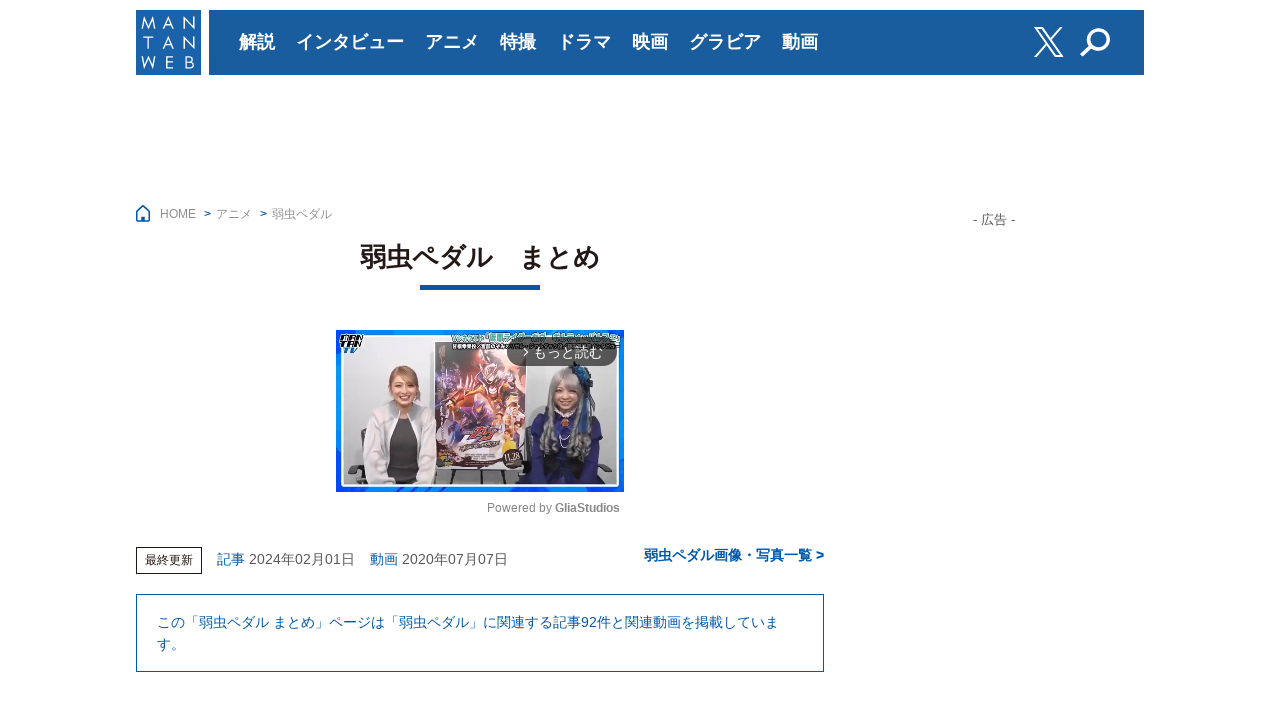

--- FILE ---
content_type: text/html
request_url: https://mantan-web.jp/matome/%E5%BC%B1%E8%99%AB%E3%83%9A%E3%83%80%E3%83%AB/
body_size: 12133
content:
<!DOCTYPE html>
<html lang="ja-JP">
<head>
<meta charset="UTF-8">
<link rel="canonical" href="https://mantan-web.jp/matome/%E5%BC%B1%E8%99%AB%E3%83%9A%E3%83%80%E3%83%AB">
<meta name="viewport" content="target-densitydpi=device-dpi, width=1008">
<title>弱虫ペダル - MANTANWEB（まんたんウェブ）</title>

<link rel="apple-touch-icon" sizes="57x57" href="/assets/favicons/apple-touch-icon-57x57.png">
<link rel="apple-touch-icon" sizes="60x60" href="/assets/favicons/apple-touch-icon-60x60.png">
<link rel="apple-touch-icon" sizes="72x72" href="/assets/favicons/apple-touch-icon-72x72.png">
<link rel="apple-touch-icon" sizes="76x76" href="/assets/favicons/apple-touch-icon-76x76.png">
<link rel="apple-touch-icon" sizes="114x114" href="/assets/favicons/apple-touch-icon-114x114.png">
<link rel="apple-touch-icon" sizes="120x120" href="/assets/favicons/apple-touch-icon-120x120.png">
<link rel="apple-touch-icon" sizes="144x144" href="/assets/favicons/apple-touch-icon-144x144.png">
<link rel="apple-touch-icon" sizes="152x152" href="/assets/favicons/apple-touch-icon-152x152.png">
<link rel="apple-touch-icon" sizes="180x180" href="/assets/favicons/apple-touch-icon-180x180.png">
<link rel="icon" type="image/png" href="/assets/favicons/favicon-32x32.png" sizes="32x32">
<link rel="icon" type="image/png" href="/assets/favicons/favicon-194x194.png" sizes="194x194">
<link rel="icon" type="image/png" href="/assets/favicons/favicon-96x96.png" sizes="96x96">
<link rel="icon" type="image/png" href="/assets/favicons/android-chrome-192x192.png" sizes="192x192">
<link rel="icon" type="image/png" href="/assets/favicons/favicon-16x16.png" sizes="16x16">
<link rel="manifest" href="/assets/favicons/manifest.json">
<link rel="shortcut icon" href="/assets/favicons/favicon.ico">
<link rel="stylesheet" href="https://cdnjs.cloudflare.com/ajax/libs/font-awesome/5.8.2/css/all.min.css" integrity="sha512-rqQltXRuHxtPWhktpAZxLHUVJ3Eombn3hvk9PHjV/N5DMUYnzKPC1i3ub0mEXgFzsaZNeJcoE0YHq0j/GFsdGg==" crossorigin="anonymous" referrerpolicy="no-referrer" />
<meta name="msapplication-TileColor" content="#2d89ef">
<meta name="msapplication-TileImage" content="/assets/favicons/mstile-144x144.png">
<meta name="msapplication-config" content="/assets/ichimen/browserconfig.xml">
<meta name="theme-color" content="#0069E5">

<link rel="stylesheet" type="text/css" href="/assets/css/pc_main.css?ver=20251225143032">

<!-- Google Tag Manager -->

<script>(function(w,d,s,l,i){w[l]=w[l]||[];w[l].push({'gtm.start':
new Date().getTime(),event:'gtm.js'});var f=d.getElementsByTagName(s)[0],
j=d.createElement(s),dl=l!='dataLayer'?'&l='+l:'';j.async=true;j.src=
'https://www.googletagmanager.com/gtm.js?id='+i+dl;f.parentNode.insertBefore(j,f);
})(window,document,'script','dataLayer','GTM-TSGN52L');</script>

<!-- End Google Tag Manager -->

<script src="https://ajax.googleapis.com/ajax/libs/jquery/3.2.1/jquery.min.js"></script>
<script  src="https://mantan-web.jp/assets/ichimen/js/lazysizes.min.js"></script>
<!-- <script  src="https://mantan-web.jp/assets/ichimen/js/backTop.js"></script> -->

<!--[if lt IE 9]>
<script src="//cdn.jsdelivr.net/html5shiv/3.7.2/html5shiv.min.js"></script>
<script src="//cdnjs.cloudflare.com/ajax/libs/respond.js/1.4.2/respond.min.js"></script>
<![endif]-->

<!--ga2-->
<script>
(function(i,s,o,g,r,a,m){i['GoogleAnalyticsObject']=r;i[r]=i[r]||function(){
(i[r].q=i[r].q||[]).push(arguments)},i[r].l=1*new Date();a=s.createElement(o),
m=s.getElementsByTagName(o)[0];a.async=1;a.src=g;m.parentNode.insertBefore(a,m)
})(window,document,'script','//www.google-analytics.com/analytics.js','ga');

ga('create', 'UA-46015245-1', 'mantan-web.jp');
ga('require', 'displayfeatures');
ga('send', 'pageview');
</script>

<link rel="alternate" type="application/rss+xml" href="https://mantan-web.jp/index.rss" title="rss2.0" >

<script src="/assets/js/jquery.infinitescroll.min.js"></script>



<link rel="preconnect dns-prefetch" href="//securepubads.g.doubleclick.net">
<link rel="preconnect dns-prefetch" href="//ad.woman.mynavi.jp">
<link rel="preconnect dns-prefetch" href="//yads.c.yimg.jp">
<link rel="preconnect dns-prefetch" href="//cdn.gmossp-sp.jp">

<!-- ヘッダーJS MWPCまとめ詳細ページ用-->
<script type="text/javascript">
  (function() {
  let gptRan = false;
  window.PWT = { // Initialize Namespace
  jsLoaded: () => { // PubMatic pwt.js on load callback is used to load GPT
  loadGPT();
  }
  };
  function loadGPT() {
  // Check the gptRan flag
  if (!gptRan) {
  gptRan = true;
  const gads = document.createElement('script');
  const useSSL = 'https:' == document.location.protocol;
  gads.src = (useSSL ? 'https:' : 'http:') + '//securepubads.g.doubleclick.net/tag/js/gpt.js';
  const node = document.getElementsByTagName('script')[0];
  node.parentNode.insertBefore(gads, node);
  const pbjsEl = document.createElement("script");
  pbjsEl.type = "text/javascript";
  pbjsEl.async = true;
  pbjsEl.src = "https://ad.woman.mynavi.jp/js/mantan/prebid.js?ver=adfjs";
  const pbjsTargetEl = document.getElementsByTagName("head")[0];
  pbjsTargetEl.insertBefore(pbjsEl, pbjsTargetEl.firstChild);
  }
  }
  // Failsafe to call gpt
  setTimeout(loadGPT, 300);
  })();
  </script>
<script type="text/javascript">
(function() {
	var purl = window.location.href;
	var url = '//ads.pubmatic.com/AdServer/js/pwt/159554/7825';
	var profileVersionId = '';
	if(purl.indexOf('pwtv=')>0){
		var regexp = /pwtv=(.*?)(&|$)/g;
		var matches = regexp.exec(purl);
		if(matches.length >= 2 && matches[1].length > 0){
			profileVersionId = '/'+matches[1];
		}
	}
	var wtads = document.createElement('script');
	wtads.async = true;
	wtads.type = 'text/javascript';
	wtads.src = url+profileVersionId+'/pwt.js';
	var node = document.getElementsByTagName('script')[0];
	node.parentNode.insertBefore(wtads, node);
})();
</script>

<script src="https://ad.woman.mynavi.jp/js/mantan/bidding-manager.js?ver=adfjs" async></script>
<script async src="https://securepubads.g.doubleclick.net/tag/js/gpt.js"></script>

<script>
var googletag = googletag || {};
googletag.cmd = googletag.cmd || [];
googletag.cmd.push(function () {
const interstitialSlot =
googletag.defineOutOfPageSlot('/10098583/mantan_pc_interstitial',
googletag.enums.OutOfPageFormat.INTERSTITIAL);
if (interstitialSlot) {
interstitialSlot.addService(googletag.pubads());
}
let isInterstitialRequested = false;
googletag.pubads().addEventListener('slotRequested', function (event) {
    if (!isInterstitialRequested) {
        isInterstitialRequested = true;
        googletag.pubads().refresh([interstitialSlot]);
    }
});
googletag.pubads().setTargeting('tag','matome');
googletag.pubads().disableInitialLoad();
googletag.pubads().collapseEmptyDivs();
googletag.pubads().enableSingleRequest();
googletag.enableServices();
});

if(!window.BiddingManager){window.BiddingManager={_env:null,que:[],init:function(a){this._env=a}}};
BiddingManager.init({ configUrl: 'https://ad.woman.mynavi.jp/json/e0d43901/env.json' });
BiddingManager.que.push(function(bm) {
  bm.setConfig();

  bm.activateSlots([
    'div-gpt-ad-1510212373218-1',
    'div-gpt-ad-1727230523248-0',
    'div-gpt-ad-1510212373218-8',
    'div-gpt-ad-1567499835035-0',
    'div-gpt-ad-1510212373218-2',
    'div-gpt-ad-1510212373218-3',
    'div-gpt-ad-1510212373218-0',
    'div-gpt-ad-1510212373218-12',
    'div-gpt-ad-1510212373218-4',
    'div-gpt-ad-1510212373218-5',
  ]);

  bm.startBidding();
});
</script>

<!-- Geniee Wrapper Head Tag -->
<script>
  window.gnshbrequest = window.gnshbrequest || {cmd:[]};
  window.gnshbrequest.cmd.push(function(){
    window.gnshbrequest.forceInternalRequest();
  });
</script>
<script async src="https://securepubads.g.doubleclick.net/tag/js/gpt.js"></script>
<script async src="https://cpt.geniee.jp/hb/v1/105809/1179/wrapper.min.js"></script>
<!-- /Geniee Wrapper Head Tag -->

<script type="text/javascript" src="//static.criteo.net/js/ld/publishertag.js"></script>

<script type="application/ld+json">
	{
		"@context": "http://schema.org",
		"@type": "NewsArticle",
		"mainEntityOfPage": {
			"@type":"WebPage",
			"@id":"https://mantan-web.jp/matome/%E5%BC%B1%E8%99%AB%E3%83%9A%E3%83%80%E3%83%AB"
		},
		"headline": "弱虫ペダル　まとめ",
		"description": "",
		"datePublished": "2024-02-01 10:35:00",
		"dateModified": "2024-02-01 10:35:00",
		"publisher": {
			"@type": "Organization",
			"name": "MANTANWEB",
			"url": "https://mantan-web.jp",
			"logo": {
				"@type": "ImageObject",
				"url": "https://mantan-web.jp/assets/images/logo.svg",
				"width": 150,
				"height": 150
			}
		},
		"author": {
			"@type": "Organization",
			"name": "株式会社MANTAN",
			"url":"https://mantan-web.jp/info/about.html"
		}
	}
	</script>

</head>
<body class="b-none">

<!-- Google Tag Manager (noscript) -->

<noscript><iframe src="https://www.googletagmanager.com/ns.html?id=GTM-TSGN52L"
height="0" width="0" style="display:none;visibility:hidden"></iframe></noscript>

<!-- End Google Tag Manager (noscript) -->

<div class="wrap">

	<header class="header ">
	<div class="header__inner">
		<div class="header__logo"><a href="https://mantan-web.jp"><img src="https://mantan-web.jp/assets/images/clear.gif" data-src="https://mantan-web.jp/assets/images/logo.svg" alt="MANTANWEB（まんたんウェブ）" class="lazyload"></a></div>
		<nav class="globalnavi__wrap">
			<ul class="globalnavi">
				<li class="globalnavi__item"><a href="/matome/%E8%A7%A3%E8%AA%AC/">解説</a></li>
				<li class="globalnavi__item"><a href="/matome/%E3%82%A4%E3%83%B3%E3%82%BF%E3%83%93%E3%83%A5%E3%83%BC/">インタビュー</a></li>
				<li class="globalnavi__item"><a href="/anime/">アニメ</a></li>
				<li class="globalnavi__item"><a href="/matome/%E7%89%B9%E6%92%AE/">特撮</a></li>
				<li class="globalnavi__item"><a href="/matome/%E3%83%89%E3%83%A9%E3%83%9E/">ドラマ</a></li>
				<li class="globalnavi__item"><a href="/cinema/">映画</a></li>
				<li class="globalnavi__item"><a href="https://gravure.mantan-web.jp/">グラビア</a></li>
				<li class="globalnavi__item"><a href="/movie/">動画</a></li>
			</ul>
		</nav>
		<div class="sns__wrap">
			<a href="https://twitter.com/intent/follow?screen_name=mantanweb" target="_blank" rel="noopener">
				<img src="/assets/images/clear.gif" data-src="/assets/images/x-logo.svg" alt="Twitter" class="lazyload">
			</a>
			<a href="/search/"><img src="https://mantan-web.jp/assets/images/clear.gif" data-src="https://mantan-web.jp/assets/images/icon_search_w.svg" alt="検索" class="lazyload"></a>
		</div>
	</div>
</header>

<div class="conteiner__wrapper">

<div class="conteiner__head">
<aside class="ad-billboard">
<!-- /10098583/mantan_pc_billboard -->
<div id='div-gpt-ad-1510212373218-1'>
</div>
</aside>
<center><div>
<!-- スーパーバナー：***Mantan - ABP - 728x90*** -->
<div id="1321952" style="width:728px;height:90px; margin:10px 10px;"></div>
<script type="text/javascript">
Criteo.DisplayAcceptableAdIfAdblocked({
    "zoneid": 1321952,
    "containerid": "1321952"});
</script>
</div></center>
</div>

<div class="conteiner__main">

<ul class="breadcrumb" itemscope="" itemtype="http://schema.org/BreadcrumbList">
		<li itemscope="" itemprop="itemListElement" itemtype="http://schema.org/ListItem"><a href="/" itemprop="item"><span itemprop="name">HOME</span></a><meta itemprop="position" content="1"></li>
	<li itemscope="" itemprop="itemListElement" itemtype="http://schema.org/ListItem"><a href="https://mantan-web.jp/anime/" itemprop="item"><span itemprop="name">アニメ</span></a><meta itemprop="position" content="2"></li>
	<li itemscope="" itemprop="itemListElement" itemtype="http://schema.org/ListItem"><a href="https://mantan-web.jp/matome/%E5%BC%B1%E8%99%AB%E3%83%9A%E3%83%80%E3%83%AB/" itemprop="item"><span itemprop="name">弱虫ペダル</span></a><meta itemprop="position" content="3"></li>

</ul>

<div class="matome-title__wrap"><h1 class="matome-title">弱虫ペダル　まとめ</h1></div>







 
<!-- Geniee Body Tag 1550065 -->
<div data-cptid="1550065" style="display: block; margin: 20px 0 20px 0; min-height: 180px;">
  <script>
    window.gnshbrequest.cmd.push(function() {
      window.gnshbrequest.applyThirdPartyTag("1550065", "[data-cptid='1550065']");
    });
  </script>
</div>
<!-- /Geniee Body Tag 1550065 -->

<!-- /10098583/mantan_matome_ad1 -->
<div id="div-gpt-ad-1727230523248-0" style="text-align: center; margin-top: 10px; margin-bottom: 10px;">
</div>

<div id="matome__info__last-update" class="matome__date">
	<div class="matome__date-head">最終更新</div>
	<div class="matome__date-group">記事 <time datetime="2024-02-01 10:35:00">2024年02月01日</time></div>
	<div class="matome__date-group" >動画 <time datetime="2020-07-07">2020年07月07日</time></div>
	<a class="matome__photolink" href="/matome/photolist/弱虫ペダル/photolist.html">弱虫ペダル画像・写真一覧</a>
</div>

	<p class="matome__info">この「弱虫ペダル まとめ」ページは「弱虫ペダル」に関連する記事<span class="matome__info__count">92</span>件と関連動画を掲載しています。</p>

	


	<div class="movie-list__wrap"><h2 class="local-title">最新動画</h2><ul class="movie-list">	<li class="movie-list__item">
		<a href="/movie/nBTeJRa74_g.html">
		<img src="https://i.ytimg.com/vi/nBTeJRa74_g/mqdefault.jpg" alt="">
		<div class="movie-list__info"><time class="movie-list__date" datetime="2020-07-07">2020年07月07日</time></div>
		<h3 class="movie-list__title">“巻島”柳俊太郎が“鳴子”坂東龍汰と相合い傘！　誕生…</h3>
		</a>
	</li>
	<li class="movie-list__item">
		<a href="/movie/i1rhgcOMmpk.html">
		<img src="https://i.ytimg.com/vi/i1rhgcOMmpk/mqdefault.jpg" alt="">
		<div class="movie-list__info"><time class="movie-list__date" datetime="2017-10-12">2017年10月12日</time></div>
		<h3 class="movie-list__title">「弱虫ペダル Re:GENERATION」予告編…</h3>
		</a>
	</li>
	<li class="movie-list__item">
		<a href="/movie/aOuy_Ck4YF0.html">
		<img src="https://i.ytimg.com/vi/aOuy_Ck4YF0/mqdefault.jpg" alt="">
		<div class="movie-list__info"><time class="movie-list__date" datetime="2015-08-26">2015年08月26日</time></div>
		<h3 class="movie-list__title">映画「劇場版 弱虫ペダル」予告編　渡辺航書き下ろし完…</h3>
		</a>
	</li>
	<li class="movie-list__item">
		<a href="/movie/Lgi6nZvSLcI.html">
		<img src="https://i.ytimg.com/vi/Lgi6nZvSLcI/mqdefault.jpg" alt="">
		<div class="movie-list__info"><time class="movie-list__date" datetime="2015-06-11">2015年06月11日</time></div>
		<h3 class="movie-list__title">劇場版アニメ「弱虫ペダルRe:ROAD」予告編　#Y…</h3>
		</a>
	</li>
</ul></div>

	

	
        <div class="article-list_grid__wrap">
        	<h2 class="matome-new-title">最新記事</h2>
        	<ul class="article-list_grid">
        			<li class="article-list_grid__item">
		<a href="/article/20240201dog00m200002000c.html" class="article-list_grid__photo">
		<img src="https://storage.mantan-web.jp/w=1200,h=628,f=webp:auto/images/2024/02/01/20240201dog00m200002000c/001_size9.jpg" srcset="https://storage.mantan-web.jp/w=360,h=188,f=webp:auto/images/2024/02/01/20240201dog00m200002000c/001_size9.jpg 1x, https://storage.mantan-web.jp/w=1200,h=628,f=webp:auto/images/2024/02/01/20240201dog00m200002000c/001_size9.jpg 2x" alt="" ></a>
		<h3 class="article-list_grid__title"><a href="/article/20240201dog00m200002000c.html">弱虫ペダル：舞台版ハンドルがまさかの商品化　坂道たちのボイス、BGM収録「ペダステハンドル」　アンディ・フランクモードで「アブ！」</a></h3>
	</li>
		<li class="article-list_grid__item">
		<a href="/article/20240131dog00m200052000c.html" class="article-list_grid__photo">
		<img src="https://storage.mantan-web.jp/w=1480,h=832,f=webp:auto/images/2024/01/31/20240131dog00m200052000c/001_size10.jpg" srcset="https://storage.mantan-web.jp/w=360,h=202,f=webp:auto/images/2024/01/31/20240131dog00m200052000c/001_size10.jpg 1x, https://storage.mantan-web.jp/w=1480,h=832,f=webp:auto/images/2024/01/31/20240131dog00m200052000c/001_size10.jpg 2x" alt="" ></a>
		<h3 class="article-list_grid__title"><a href="/article/20240131dog00m200052000c.html">弱虫ペダル：全話無料公開キャンペーン　3年生になった坂道たちの“最後のインターハイ”開幕記念</a></h3>
	</li>
		<li class="article-list_grid__item">
		<a href="/article/20230324dog00m200074000c.html" class="article-list_grid__photo">
		<img src="https://storage.mantan-web.jp/w=1000,h=563,f=webp:auto/images/2023/03/24/20230324dog00m200074000c/001_size8.jpg" srcset="https://storage.mantan-web.jp/w=360,h=203,f=webp:auto/images/2023/03/24/20230324dog00m200074000c/001_size8.jpg 1x, https://storage.mantan-web.jp/w=1000,h=563,f=webp:auto/images/2023/03/24/20230324dog00m200074000c/001_size8.jpg 2x" alt="" ></a>
		<h3 class="article-list_grid__title"><a href="/article/20230324dog00m200074000c.html">弱虫ペダル LIMIT BREAK：第24話「二人のラストスプリント」＆最終話「大空に手を挙げた者」　ゴール狙う坂道と真波　巻島も！？</a></h3>
	</li>
		<li class="article-list_grid__item">
		<a href="/article/20230323dog00m200019000c.html" class="article-list_grid__photo">
		<img src="https://storage.mantan-web.jp/w=1480,h=830,f=webp:auto/images/2023/03/23/20230323dog00m200019000c/001_size10.jpg" srcset="https://storage.mantan-web.jp/w=360,h=202,f=webp:auto/images/2023/03/23/20230323dog00m200019000c/001_size10.jpg 1x, https://storage.mantan-web.jp/w=1480,h=830,f=webp:auto/images/2023/03/23/20230323dog00m200019000c/001_size10.jpg 2x" alt="" ></a>
		<h3 class="article-list_grid__title"><a href="/article/20230323dog00m200019000c.html">弱虫ペダル：“手嶋”岸尾だいすけ＆“泉田”阿部敦　キャプテン対談　「積み上げてきたものを昇華」</a></h3>
	</li>
	
        	</ul>
        </div>
        

	<div class="ad-wrap" style="margin-top:35px; margin-bottom:35px;">
<aside class="ad-rec--left">
<!-- /10098583/mantan_pc_bottom_rectangle_left -->
<div id='div-gpt-ad-1510212373218-2' style='min-height: 250px;'>
</div>
<!-- mantan_pc_bottom_rectangle_left -->
</aside>
<aside class="ad-rec--right">
<!-- /10098583/mantan_pc_bottom_rectangle_right -->
<div id='div-gpt-ad-1510212373218-3' style='min-height: 250px;'>
</div>
</aside>
</div>

	<div class="article-list_horizontal__wrap">
		<h2 class="matome-list-title">弱虫ペダル 記事一覧</h2>

		<ul class="pagination">
			<li ><a class="pagination__item" href="/matome/弱虫ペダル/page/1/"><span aria-hidden="true">&#8810;</span></a></li><li ><a class="pagination__item active" href="/matome/弱虫ペダル/page/1/"><span>1</span></a></li><li ><a class="pagination__item" href="/matome/弱虫ペダル/page/2/"><span>2</span></a></li><li ><a class="pagination__item" href="/matome/弱虫ペダル/page/3/"><span>3</span></a></li><li ><span aria-hidden="true">...</span></li><li ><a class="pagination__item" href="/matome/弱虫ペダル/page/4/"><span aria-hidden="true">&#8811;</span></a></li>
		</ul>	

		<ul id="timeline-list" class="article-list_horizontal">

				<li class="article-list_horizontal__item">
		<a href="/article/20230317dog00m200022000c.html" class="article-list_horizontal__unit">
		<div class="article-list_horizontal__photo">
			<img src="/assets/images/clear.gif" data-src="https://storage.mantan-web.jp/w=1000,h=563,f=webp:auto/images/2023/03/17/20230317dog00m200022000c/001_size8.jpg" data-srcset="https://storage.mantan-web.jp/w=360,h=203,f=webp:auto/images/2023/03/17/20230317dog00m200022000c/001_size8.jpg 1x, https://storage.mantan-web.jp/w=1000,h=563,f=webp:auto/images/2023/03/17/20230317dog00m200022000c/001_size8.jpg 2x" alt="" class="lazyload">
		</div>
		<div class="article-list_horizontal__media">
			<h3 class="article-list_horizontal__title"><span>あらすじ</span> 弱虫ペダル LIMIT BREAK：第23話「金城、最後の仕事」　荒北は「真波が勝つ」と予想　金城の坂道への思い</h3>
			<p class="article-list_horizontal__text">　渡辺航さんの自転車マンガが原作のテレビアニメ「弱虫ペダル」の第5期「弱虫ペダル LIMIT BREAK（リミット ブレイク）」の第23話「金城、最後の仕事」が、NHK総合で3月1...</p>
			<time class="article-list_horizontal__date" datetime="2023-03-18 17:01:00">2023年03月18日 17:01 </time>
			<div class="article-list_horizontal__info"><div class="list-info--photo"><span>1</span></div></div>
		</div>
		</a>
	</li>			<li class="article-list_horizontal__item">
		<a href="/article/20230310dog00m200096000c.html" class="article-list_horizontal__unit">
		<div class="article-list_horizontal__photo">
			<img src="/assets/images/clear.gif" data-src="https://storage.mantan-web.jp/w=1000,h=563,f=webp:auto/images/2023/03/10/20230310dog00m200096000c/001_size8.jpg" data-srcset="https://storage.mantan-web.jp/w=360,h=203,f=webp:auto/images/2023/03/10/20230310dog00m200096000c/001_size8.jpg 1x, https://storage.mantan-web.jp/w=1000,h=563,f=webp:auto/images/2023/03/10/20230310dog00m200096000c/001_size8.jpg 2x" alt="" class="lazyload">
		</div>
		<div class="article-list_horizontal__media">
			<h3 class="article-list_horizontal__title"><span>あらすじ</span> 弱虫ペダル LIMIT BREAK：第22話「声、届け」　1年間真波を見てきた委員長の思い　たどり着いた答えとは？</h3>
			<p class="article-list_horizontal__text">　渡辺航さんの自転車マンガが原作のテレビアニメ「弱虫ペダル」の第5期「弱虫ペダル LIMIT BREAK（リミット ブレイク）」の第22話「声、届け」が、NHK総合で3月11日深夜...</p>
			<time class="article-list_horizontal__date" datetime="2023-03-11 17:01:00">2023年03月11日 17:01 </time>
			<div class="article-list_horizontal__info"><div class="list-info--photo"><span>1</span></div></div>
		</div>
		</a>
	</li>			<li class="article-list_horizontal__item">
		<a href="/article/20230303dog00m200063000c.html" class="article-list_horizontal__unit">
		<div class="article-list_horizontal__photo">
			<img src="/assets/images/clear.gif" data-src="https://storage.mantan-web.jp/w=1000,h=563,f=webp:auto/images/2023/03/03/20230303dog00m200063000c/001_size8.jpg" data-srcset="https://storage.mantan-web.jp/w=360,h=203,f=webp:auto/images/2023/03/03/20230303dog00m200063000c/001_size8.jpg 1x, https://storage.mantan-web.jp/w=1000,h=563,f=webp:auto/images/2023/03/03/20230303dog00m200063000c/001_size8.jpg 2x" alt="" class="lazyload">
		</div>
		<div class="article-list_horizontal__media">
			<h3 class="article-list_horizontal__title"><span>あらすじ</span> 弱虫ペダル LIMIT BREAK：第21話「スイッチとハナウタ」　真波に最後の思いを託す黒田　坂道の脳内にはハナウタが！</h3>
			<p class="article-list_horizontal__text">　渡辺航さんの自転車マンガが原作のテレビアニメ「弱虫ペダル」の第5期「弱虫ペダル LIMIT BREAK（リミット ブレイク）」の第21話「スイッチとハナウタ」が、NHK総合で3月...</p>
			<time class="article-list_horizontal__date" datetime="2023-03-04 17:01:00">2023年03月04日 17:01 </time>
			<div class="article-list_horizontal__info"><div class="list-info--photo"><span>1</span></div></div>
		</div>
		</a>
	</li>			<li class="article-list_horizontal__item">
		<a href="/article/20230224dog00m200088000c.html" class="article-list_horizontal__unit">
		<div class="article-list_horizontal__photo">
			<img src="/assets/images/clear.gif" data-src="https://storage.mantan-web.jp/w=1000,h=563,f=webp:auto/images/2023/02/24/20230224dog00m200088000c/001_size8.jpg" data-srcset="https://storage.mantan-web.jp/w=360,h=203,f=webp:auto/images/2023/02/24/20230224dog00m200088000c/001_size8.jpg 1x, https://storage.mantan-web.jp/w=1000,h=563,f=webp:auto/images/2023/02/24/20230224dog00m200088000c/001_size8.jpg 2x" alt="" class="lazyload">
		</div>
		<div class="article-list_horizontal__media">
			<h3 class="article-list_horizontal__title"><span>あらすじ</span> 弱虫ペダル LIMIT BREAK：第20話「5月の水族館」　坂道と真波　運命的な瞬間に胸が高鳴る</h3>
			<p class="article-list_horizontal__text">　渡辺航さんの自転車マンガが原作のテレビアニメ「弱虫ペダル」の第5期「弱虫ペダル LIMIT BREAK（リミット ブレイク）」の第20話「5月の水族館」が、NHK総合で2月25日...</p>
			<time class="article-list_horizontal__date" datetime="2023-02-25 17:01:00">2023年02月25日 17:01 </time>
			<div class="article-list_horizontal__info"><div class="list-info--photo"><span>1</span></div></div>
		</div>
		</a>
	</li>			<li class="article-list_horizontal__item">
		<a href="/article/20230217dog00m200077000c.html" class="article-list_horizontal__unit">
		<div class="article-list_horizontal__photo">
			<img src="/assets/images/clear.gif" data-src="https://storage.mantan-web.jp/w=1000,h=563,f=webp:auto/images/2023/02/17/20230217dog00m200077000c/001_size8.jpg" data-srcset="https://storage.mantan-web.jp/w=360,h=203,f=webp:auto/images/2023/02/17/20230217dog00m200077000c/001_size8.jpg 1x, https://storage.mantan-web.jp/w=1000,h=563,f=webp:auto/images/2023/02/17/20230217dog00m200077000c/001_size8.jpg 2x" alt="" class="lazyload">
		</div>
		<div class="article-list_horizontal__media">
			<h3 class="article-list_horizontal__title">弱虫ペダル LIMIT BREAK：第19話「最後のオーダー」　今泉から坂道へ　チームのために！　</h3>
			<p class="article-list_horizontal__text">　渡辺航さんの自転車マンガが原作のテレビアニメ「弱虫ペダル」の第5期「弱虫ペダル LIMIT BREAK（リミット ブレイク）」の第19話「最後のオーダー」が、NHK総合で2月18...</p>
			<time class="article-list_horizontal__date" datetime="2023-02-18 17:01:00">2023年02月18日 17:01 </time>
			<div class="article-list_horizontal__info"><div class="list-info--photo"><span>1</span></div></div>
		</div>
		</a>
	</li>			<li class="article-list_horizontal__item">
		<a href="/article/20230216dog00m200014000c.html" class="article-list_horizontal__unit">
		<div class="article-list_horizontal__photo">
			<img src="/assets/images/clear.gif" data-src="https://storage.mantan-web.jp/w=581,h=835,f=webp:auto/images/2023/02/16/20230216dog00m200014000c/001_size8.jpg" data-srcset="https://storage.mantan-web.jp/w=250,h=360,f=webp:auto/images/2023/02/16/20230216dog00m200014000c/001_size8.jpg 1x, https://storage.mantan-web.jp/w=581,h=835,f=webp:auto/images/2023/02/16/20230216dog00m200014000c/001_size8.jpg 2x" alt="" class="lazyload">
		</div>
		<div class="article-list_horizontal__media">
			<h3 class="article-list_horizontal__title">弱虫ペダル：連載15周年　「チャンピオン」に描き下ろしイラスト　羽生結弦、新城幸也が祝福</h3>
			<p class="article-list_horizontal__text">　渡辺航さんの人気自転車マンガ「弱虫ペダル」が、2月16日発売の連載誌「週刊少年チャンピオン」（秋田書店）12号で、連載開始15周年を迎えた。同号では、15周年を記念し、渡辺さんが...</p>
			<time class="article-list_horizontal__date" datetime="2023-02-16 10:38:00">2023年02月16日 10:38 </time>
			<div class="article-list_horizontal__info"><div class="list-info--photo"><span>1</span></div></div>
		</div>
		</a>
	</li>			<li class="article-list_horizontal__item">
		<a href="/article/20230213dog00m200010000c.html" class="article-list_horizontal__unit">
		<div class="article-list_horizontal__photo">
			<img src="/assets/images/clear.gif" data-src="https://storage.mantan-web.jp/w=1200,h=1200,f=webp:auto/images/2023/02/13/20230213dog00m200010000c/001_size9.jpg" data-srcset="https://storage.mantan-web.jp/w=360,h=360,f=webp:auto/images/2023/02/13/20230213dog00m200010000c/001_size9.jpg 1x, https://storage.mantan-web.jp/w=1200,h=1200,f=webp:auto/images/2023/02/13/20230213dog00m200010000c/001_size9.jpg 2x" alt="" class="lazyload">
		</div>
		<div class="article-list_horizontal__media">
			<h3 class="article-list_horizontal__title">弱虫ペダル：総北メンバーのワンピース、自転車デザインのカーディガン　アパレル続々</h3>
			<p class="article-list_horizontal__text">　渡辺航さんの自転車マンガが原作のテレビアニメ「弱虫ペダル」の第5期「弱虫ペダル LIMIT BREAK（リミット ブレイク）」のキャラクターをイメージしたワンピースや、カーディガ...</p>
			<time class="article-list_horizontal__date" datetime="2023-02-13 11:15:00">2023年02月13日 11:15 </time>
			<div class="article-list_horizontal__info"><div class="list-info--photo"><span>1</span></div></div>
		</div>
		</a>
	</li>			<li class="article-list_horizontal__item">
		<a href="/article/20230210dog00m200081000c.html" class="article-list_horizontal__unit">
		<div class="article-list_horizontal__photo">
			<img src="/assets/images/clear.gif" data-src="https://storage.mantan-web.jp/w=1000,h=563,f=webp:auto/images/2023/02/10/20230210dog00m200081000c/001_size8.jpg" data-srcset="https://storage.mantan-web.jp/w=360,h=203,f=webp:auto/images/2023/02/10/20230210dog00m200081000c/001_size8.jpg 1x, https://storage.mantan-web.jp/w=1000,h=563,f=webp:auto/images/2023/02/10/20230210dog00m200081000c/001_size8.jpg 2x" alt="" class="lazyload">
		</div>
		<div class="article-list_horizontal__media">
			<h3 class="article-list_horizontal__title">弱虫ペダル LIMIT BREAK：第18話「ウォーターゲートダイブ」　突然の雨　今泉と御堂筋のハイリスクバトル</h3>
			<p class="article-list_horizontal__text">　渡辺航さんの自転車マンガが原作のテレビアニメ「弱虫ペダル」の第5期「弱虫ペダル LIMIT BREAK（リミット ブレイク）」の第18話「ウォーターゲートダイブ」が、NHK総合で...</p>
			<time class="article-list_horizontal__date" datetime="2023-02-11 17:01:00">2023年02月11日 17:01 </time>
			<div class="article-list_horizontal__info"><div class="list-info--photo"><span>1</span></div></div>
		</div>
		</a>
	</li>			<li class="article-list_horizontal__item">
		<a href="/article/20230203dog00m200083000c.html" class="article-list_horizontal__unit">
		<div class="article-list_horizontal__photo">
			<img src="/assets/images/clear.gif" data-src="https://storage.mantan-web.jp/w=1000,h=563,f=webp:auto/images/2023/02/03/20230203dog00m200083000c/001_size8.jpg" data-srcset="https://storage.mantan-web.jp/w=360,h=203,f=webp:auto/images/2023/02/03/20230203dog00m200083000c/001_size8.jpg 1x, https://storage.mantan-web.jp/w=1000,h=563,f=webp:auto/images/2023/02/03/20230203dog00m200083000c/001_size8.jpg 2x" alt="" class="lazyload">
		</div>
		<div class="article-list_horizontal__media">
			<h3 class="article-list_horizontal__title">弱虫ペダル LIMIT BREAK：第16、17話が2話連続放送　鳴子の根性の走り　今泉と坂道は全力で感謝</h3>
			<p class="article-list_horizontal__text">　渡辺航さんの自転車マンガが原作のテレビアニメ「弱虫ペダル」の第5期「弱虫ペダル LIMIT BREAK（リミット ブレイク）」の第16話「鳴子特急！！」、第17話「変わる風向き」...</p>
			<time class="article-list_horizontal__date" datetime="2023-02-04 17:01:00">2023年02月04日 17:01 </time>
			<div class="article-list_horizontal__info"><div class="list-info--photo"><span>1</span></div></div>
		</div>
		</a>
	</li>			<li class="article-list_horizontal__item">
		<a href="/article/20230127dog00m200087000c.html" class="article-list_horizontal__unit">
		<div class="article-list_horizontal__photo">
			<img src="/assets/images/clear.gif" data-src="https://storage.mantan-web.jp/w=1000,h=563,f=webp:auto/images/2023/01/27/20230127dog00m200087000c/001_size8.jpg" data-srcset="https://storage.mantan-web.jp/w=360,h=203,f=webp:auto/images/2023/01/27/20230127dog00m200087000c/001_size8.jpg 1x, https://storage.mantan-web.jp/w=1000,h=563,f=webp:auto/images/2023/01/27/20230127dog00m200087000c/001_size8.jpg 2x" alt="" class="lazyload">
		</div>
		<div class="article-list_horizontal__media">
			<h3 class="article-list_horizontal__title">弱虫ペダル LIMIT BREAK：第14、15話が2話連続放送　第2クール突入　鳴子が真波に捨て身の勝負！</h3>
			<p class="article-list_horizontal__text">　渡辺航さんの自転車マンガが原作のテレビアニメ「弱虫ペダル」の第5期「弱虫ペダル LIMIT BREAK（リミット ブレイク）」の第14話「鳴子VS真波 ギリギリバトル」、第15話...</p>
			<time class="article-list_horizontal__date" datetime="2023-01-28 17:01:00">2023年01月28日 17:01 </time>
			<div class="article-list_horizontal__info"><div class="list-info--photo"><span>1</span></div></div>
		</div>
		</a>
	</li>			<li class="article-list_horizontal__item">
		<a href="/article/20230120dog00m200056000c.html" class="article-list_horizontal__unit">
		<div class="article-list_horizontal__photo">
			<img src="/assets/images/clear.gif" data-src="https://storage.mantan-web.jp/w=1000,h=563,f=webp:auto/images/2023/01/20/20230120dog00m200056000c/001_size8.jpg" data-srcset="https://storage.mantan-web.jp/w=360,h=203,f=webp:auto/images/2023/01/20/20230120dog00m200056000c/001_size8.jpg 1x, https://storage.mantan-web.jp/w=1000,h=563,f=webp:auto/images/2023/01/20/20230120dog00m200056000c/001_size8.jpg 2x" alt="" class="lazyload">
		</div>
		<div class="article-list_horizontal__media">
			<h3 class="article-list_horizontal__title">弱虫ペダル LIMIT BREAK：第13話「新開悠人の覚悟」　理屈を超えた新開の“にく”　小鞠が興味津々</h3>
			<p class="article-list_horizontal__text">　渡辺航さんの自転車マンガが原作のテレビアニメ「弱虫ペダル」の第5期「弱虫ペダル LIMIT BREAK（リミット ブレイク）」の第13話「新開悠人の覚悟」が、NHK総合で1月21...</p>
			<time class="article-list_horizontal__date" datetime="2023-01-21 17:01:00">2023年01月21日 17:01 </time>
			<div class="article-list_horizontal__info"><div class="list-info--photo"><span>1</span></div></div>
		</div>
		</a>
	</li>			<li class="article-list_horizontal__item">
		<a href="/article/20230120dog00m200044000c.html" class="article-list_horizontal__unit">
		<div class="article-list_horizontal__photo">
			<img src="/assets/images/clear.gif" data-src="https://storage.mantan-web.jp/w=1000,h=563,f=webp:auto/images/2023/01/20/20230120dog00m200044000c/001_size8.jpg" data-srcset="https://storage.mantan-web.jp/w=360,h=203,f=webp:auto/images/2023/01/20/20230120dog00m200044000c/001_size8.jpg 1x, https://storage.mantan-web.jp/w=1000,h=563,f=webp:auto/images/2023/01/20/20230120dog00m200044000c/001_size8.jpg 2x" alt="" class="lazyload">
		</div>
		<div class="article-list_horizontal__media">
			<h3 class="article-list_horizontal__title">弱虫ペダル：テレビアニメ第5期　最終レース描く新PV　坂道は巻島の言葉を胸に全力！　真波との約束も</h3>
			<p class="article-list_horizontal__text">　渡辺航さんの自転車マンガが原作のテレビアニメ「弱虫ペダル」の第5期「弱虫ペダル LIMIT BREAK（リミット ブレイク）」のインターハイ最終レースを描く新たなPVが、YouT...</p>
			<time class="article-list_horizontal__date" datetime="2023-01-20 18:00:00">2023年01月20日 18:00 </time>
			<div class="article-list_horizontal__info"><div class="list-info--photo"><span>1</span></div></div>
		</div>
		</a>
	</li>			<li class="article-list_horizontal__item">
		<a href="/article/20230113dog00m200050000c.html" class="article-list_horizontal__unit">
		<div class="article-list_horizontal__photo">
			<img src="/assets/images/clear.gif" data-src="https://storage.mantan-web.jp/w=1000,h=563,f=webp:auto/images/2023/01/13/20230113dog00m200050000c/001_size8.jpg" data-srcset="https://storage.mantan-web.jp/w=360,h=203,f=webp:auto/images/2023/01/13/20230113dog00m200050000c/001_size8.jpg 1x, https://storage.mantan-web.jp/w=1000,h=563,f=webp:auto/images/2023/01/13/20230113dog00m200050000c/001_size8.jpg 2x" alt="" class="lazyload">
		</div>
		<div class="article-list_horizontal__media">
			<h3 class="article-list_horizontal__title">弱虫ペダル LIMIT BREAK：第12話「来襲！！」　新開に鳴子が対抗　全力で進む坂道　忍び寄る第3の脅威</h3>
			<p class="article-list_horizontal__text">　渡辺航さんの自転車マンガが原作のテレビアニメ「弱虫ペダル」の第5期「弱虫ペダル LIMIT BREAK（リミット ブレイク）」の第12話「来襲！！」が、NHK総合で1月14日深夜...</p>
			<time class="article-list_horizontal__date" datetime="2023-01-14 17:01:00">2023年01月14日 17:01 </time>
			<div class="article-list_horizontal__info"><div class="list-info--photo"><span>1</span></div></div>
		</div>
		</a>
	</li>			<li class="article-list_horizontal__item">
		<a href="/article/20230106dog00m200052000c.html" class="article-list_horizontal__unit">
		<div class="article-list_horizontal__photo">
			<img src="/assets/images/clear.gif" data-src="https://storage.mantan-web.jp/w=1000,h=563,f=webp:auto/images/2023/01/06/20230106dog00m200052000c/001_size8.jpg" data-srcset="https://storage.mantan-web.jp/w=360,h=203,f=webp:auto/images/2023/01/06/20230106dog00m200052000c/001_size8.jpg 1x, https://storage.mantan-web.jp/w=1000,h=563,f=webp:auto/images/2023/01/06/20230106dog00m200052000c/001_size8.jpg 2x" alt="" class="lazyload">
		</div>
		<div class="article-list_horizontal__media">
			<h3 class="article-list_horizontal__title">弱虫ペダル LIMIT BREAK：第11話「仰ぎ見た空」　手嶋と葦木場　積年の思い抱えインハイ最後の山岳ゲートへ！</h3>
			<p class="article-list_horizontal__text">　渡辺航さんの自転車マンガが原作のテレビアニメ「弱虫ペダル」の第5期「弱虫ペダル LIMIT BREAK（リミット ブレイク）」の第11話「仰ぎ見た空」が、NHK総合で1月7日深夜...</p>
			<time class="article-list_horizontal__date" datetime="2023-01-07 17:01:00">2023年01月07日 17:01 </time>
			<div class="article-list_horizontal__info"><div class="list-info--photo"><span>1</span></div></div>
		</div>
		</a>
	</li>			<li class="article-list_horizontal__item">
		<a href="/article/20230102dog00m200013000c.html" class="article-list_horizontal__unit">
		<div class="article-list_horizontal__photo">
			<img src="/assets/images/clear.gif" data-src="https://storage.mantan-web.jp/w=415,h=585,f=webp:auto/images/2023/01/02/20230102dog00m200013000c/001_size6.jpg" data-srcset="https://storage.mantan-web.jp/w=255,h=360,f=webp:auto/images/2023/01/02/20230102dog00m200013000c/001_size6.jpg 1x, https://storage.mantan-web.jp/w=415,h=585,f=webp:auto/images/2023/01/02/20230102dog00m200013000c/001_size6.jpg 2x" alt="" class="lazyload">
		</div>
		<div class="article-list_horizontal__media">
			<h3 class="article-list_horizontal__title">弱虫ペダル：NHK総合でアニメ振り返り特集　第1～3期劇場版　第4期特別総集編も</h3>
			<p class="article-list_horizontal__text">　渡辺航さんの自転車マンガが原作のアニメ「弱虫ペダル」の劇場版3作品、テレビアニメ第4期「弱虫ペダル GLORY LINE」の特別総集編が、NHK総合で1月3日深夜1時17分から順...</p>
			<time class="article-list_horizontal__date" datetime="2023-01-03 12:11:00">2023年01月03日 12:11 </time>
			<div class="article-list_horizontal__info"><div class="list-info--photo"><span>1</span></div></div>
		</div>
		</a>
	</li>			<li class="article-list_horizontal__item">
		<a href="/article/20221223dog00m200057000c.html" class="article-list_horizontal__unit">
		<div class="article-list_horizontal__photo">
			<img src="/assets/images/clear.gif" data-src="https://storage.mantan-web.jp/w=1000,h=563,f=webp:auto/images/2022/12/23/20221223dog00m200057000c/001_size8.jpg" data-srcset="https://storage.mantan-web.jp/w=360,h=203,f=webp:auto/images/2022/12/23/20221223dog00m200057000c/001_size8.jpg 1x, https://storage.mantan-web.jp/w=1000,h=563,f=webp:auto/images/2022/12/23/20221223dog00m200057000c/001_size8.jpg 2x" alt="" class="lazyload">
		</div>
		<div class="article-list_horizontal__media">
			<h3 class="article-list_horizontal__title">弱虫ペダル LIMIT BREAK：第10話「響きあう振動」　限界の手嶋が予想外の才能開花！　熱い走りに手嶋コールも</h3>
			<p class="article-list_horizontal__text">　渡辺航さんの自転車マンガが原作のテレビアニメ「弱虫ペダル」の第5期「弱虫ペダル LIMIT BREAK（リミット ブレイク）」の第10話「響きあう振動」が、NHK総合で12月24...</p>
			<time class="article-list_horizontal__date" datetime="2022-12-24 17:01:00">2022年12月24日 17:01 </time>
			<div class="article-list_horizontal__info"><div class="list-info--photo"><span>1</span></div></div>
		</div>
		</a>
	</li>			<li class="article-list_horizontal__item">
		<a href="/article/20221216dog00m200063000c.html" class="article-list_horizontal__unit">
		<div class="article-list_horizontal__photo">
			<img src="/assets/images/clear.gif" data-src="https://storage.mantan-web.jp/w=1000,h=563,f=webp:auto/images/2022/12/16/20221216dog00m200063000c/001_size8.jpg" data-srcset="https://storage.mantan-web.jp/w=360,h=203,f=webp:auto/images/2022/12/16/20221216dog00m200063000c/001_size8.jpg 1x, https://storage.mantan-web.jp/w=1000,h=563,f=webp:auto/images/2022/12/16/20221216dog00m200063000c/001_size8.jpg 2x" alt="" class="lazyload">
		</div>
		<div class="article-list_horizontal__media">
			<h3 class="article-list_horizontal__title">弱虫ペダル LIMIT BREAK：第9話「転校生」　手嶋と葦木場　すれ違う2人</h3>
			<p class="article-list_horizontal__text">　渡辺航さんの自転車マンガが原作のテレビアニメ「弱虫ペダル」の第5期「弱虫ペダル LIMIT BREAK（リミット ブレイク）」の第9話「転校生」が、NHK総合で12月17日深夜0...</p>
			<time class="article-list_horizontal__date" datetime="2022-12-17 17:01:00">2022年12月17日 17:01 </time>
			<div class="article-list_horizontal__info"><div class="list-info--photo"><span>1</span></div></div>
		</div>
		</a>
	</li>			<li class="article-list_horizontal__item">
		<a href="/article/20221207dog00m200046000c.html" class="article-list_horizontal__unit">
		<div class="article-list_horizontal__photo">
			<img src="/assets/images/clear.gif" data-src="https://storage.mantan-web.jp/w=601,h=849,f=webp:auto/images/2022/12/07/20221207dog00m200046000c/001_size8.jpg" data-srcset="https://storage.mantan-web.jp/w=255,h=360,f=webp:auto/images/2022/12/07/20221207dog00m200046000c/001_size8.jpg 1x, https://storage.mantan-web.jp/w=601,h=849,f=webp:auto/images/2022/12/07/20221207dog00m200046000c/001_size8.jpg 2x" alt="" class="lazyload">
		</div>
		<div class="article-list_horizontal__media">
			<h3 class="article-list_horizontal__title">弱虫ペダル：テレビアニメ第5期　激闘の後半戦を描く新ビジュアル　新EDで山下大輝と佐伯ユウスケがタッグ</h3>
			<p class="article-list_horizontal__text">　渡辺航さんの自転車マンガが原作のテレビアニメ「弱虫ペダル」の第5期「弱虫ペダル LIMIT BREAK（リミット ブレイク）」の新たなビジュアルが公開された。インターハイ最終日の...</p>
			<time class="article-list_horizontal__date" datetime="2022-12-08 00:00:00">2022年12月08日 00:00 </time>
			<div class="article-list_horizontal__info"><div class="list-info--photo"><span>1</span></div></div>
		</div>
		</a>
	</li>			<li class="article-list_horizontal__item">
		<a href="/article/20221202dog00m200057000c.html" class="article-list_horizontal__unit">
		<div class="article-list_horizontal__photo">
			<img src="/assets/images/clear.gif" data-src="https://storage.mantan-web.jp/w=1000,h=563,f=webp:auto/images/2022/12/02/20221202dog00m200057000c/001_size8.jpg" data-srcset="https://storage.mantan-web.jp/w=360,h=203,f=webp:auto/images/2022/12/02/20221202dog00m200057000c/001_size8.jpg 1x, https://storage.mantan-web.jp/w=1000,h=563,f=webp:auto/images/2022/12/02/20221202dog00m200057000c/001_size8.jpg 2x" alt="" class="lazyload">
		</div>
		<div class="article-list_horizontal__media">
			<h3 class="article-list_horizontal__title">弱虫ペダル LIMIT BREAK：第8話「手嶋のオーダー」　チームのために自らを犠牲に　キャプテン手嶋が熱く！</h3>
			<p class="article-list_horizontal__text">　渡辺航さんの自転車マンガが原作のテレビアニメ「弱虫ペダル」の第5期「弱虫ペダル LIMIT BREAK（リミット ブレイク）」の第8話「手嶋のオーダー」が、NHK総合で12月3日...</p>
			<time class="article-list_horizontal__date" datetime="2022-12-03 17:01:00">2022年12月03日 17:01 </time>
			<div class="article-list_horizontal__info"><div class="list-info--photo"><span>1</span></div></div>
		</div>
		</a>
	</li>			<li class="article-list_horizontal__item">
		<a href="/article/20221125dog00m200074000c.html" class="article-list_horizontal__unit">
		<div class="article-list_horizontal__photo">
			<img src="/assets/images/clear.gif" data-src="https://storage.mantan-web.jp/w=1000,h=563,f=webp:auto/images/2022/11/25/20221125dog00m200074000c/001_size8.jpg" data-srcset="https://storage.mantan-web.jp/w=360,h=203,f=webp:auto/images/2022/11/25/20221125dog00m200074000c/001_size8.jpg 1x, https://storage.mantan-web.jp/w=1000,h=563,f=webp:auto/images/2022/11/25/20221125dog00m200074000c/001_size8.jpg 2x" alt="" class="lazyload">
		</div>
		<div class="article-list_horizontal__media">
			<h3 class="article-list_horizontal__title">弱虫ペダル LIMIT BREAK：第7話「FINAL ROAD！」　最後の山で箱学が一気に加速　筋肉を研ぎ澄ます泉田</h3>
			<p class="article-list_horizontal__text">　渡辺航さんの自転車マンガが原作のテレビアニメ「弱虫ペダル」の第5期「弱虫ペダル LIMIT BREAK（リミット ブレイク）」の第7話「FINAL ROAD！」が、NHK総合で1...</p>
			<time class="article-list_horizontal__date" datetime="2022-11-26 17:01:00">2022年11月26日 17:01 </time>
			<div class="article-list_horizontal__info"><div class="list-info--photo"><span>1</span></div></div>
		</div>
		</a>
	</li>		

		</ul>
		
		

		<ul class="pagination">
			<li ><a class="pagination__item" href="/matome/弱虫ペダル/page/1/"><span aria-hidden="true">&#8810;</span></a></li><li ><a class="pagination__item active" href="/matome/弱虫ペダル/page/1/"><span>1</span></a></li><li ><a class="pagination__item" href="/matome/弱虫ペダル/page/2/"><span>2</span></a></li><li ><a class="pagination__item" href="/matome/弱虫ペダル/page/3/"><span>3</span></a></li><li ><span aria-hidden="true">...</span></li><li ><a class="pagination__item" href="/matome/弱虫ペダル/page/4/"><span aria-hidden="true">&#8811;</span></a></li>
		</ul>	


	</div>
	


</div>

<div class="conteiner__sub">

<style type="text/css">
.ad_text {
color: #595757;
font-size: 0.7em;
height: 15px;
margin-top:5px;
margin-bottom:10px;
text-align: center;
}
</style>
<div class="ad_text">
- 広告 -
</div>
<aside class="ad-rec">
<!-- /10098583/mantan_pc_large_rectangle -->
<div id='div-gpt-ad-1510212373218-8' style='min-height: 250px;'>
</div>
<!--mantan_pc_large_rectangle -->
<div>
<!-- ラージレクタングル：***Mantan - ABP - 300x600*** -->
<div id="1321951" style="width:300px;height:600px;"></div>
<script type="text/javascript">
Criteo.DisplayAcceptableAdIfAdblocked({
    "zoneid": 1321951,
    "containerid": "1321951"});
</script>
</div>
</aside>
<aside style="margin:20px 0 20px 0;">
<!-- /10098583/mantan_pc_powerpush_right_n -->
<div id='div-gpt-ad-1510212373218-12' style='min-height: 330px;'>
</div>
<!-- //mantan_pc_powerpush_right_n -->
</aside>
<aside class="ranking">
              <h2 class="ranking__header">【アニメ】アクセスランキング</h2>
  
              <a href="https://mantan-web.jp/article/20260116dog00m200049000c.html" class="ranking__wrap">
                <span class="ribbon ranking__no1">1位</span>
                <div class="ranking__img__wrap">
                  <img class="ranking__img" src="https://storage.mantan-web.jp/images/2026/01/16/20260116dog00m200049000c/001_size2.jpg" alt="">
                </div>
                <div class="ranking__text__wrap">
                  <p class="ranking__text">ナンバーワン戦隊ゴジュウジャー：ゴジュウジャー内で指輪争奪戦　禽次郎VS角乃　ファイヤキャンドルは“ある決意”で動き出す </p>
                </div>
              </a>

              <a href="https://mantan-web.jp/article/20260118dog00m200001000c.html" class="ranking__wrap">
                <span class="ribbon ranking__no2">2位</span>
                <div class="ranking__img__wrap">
                  <img class="ranking__img" src="https://storage.mantan-web.jp/images/2026/01/18/20260118dog00m200001000c/001_size2.jpg" alt="">
                </div>
                <div class="ranking__text__wrap">
                  <p class="ranking__text">機動戦士ガンダム 閃光のハサウェイ キルケーの魔女：劇場でガンプラ先行販売　クリアカラー仕様のΞガンダム　劇場公開記念パッケージ </p>
                </div>
              </a>

              <a href="https://mantan-web.jp/article/20260117dog00m200049000c.html" class="ranking__wrap">
                <span class="ribbon ranking__no3">3位</span>
                <div class="ranking__img__wrap">
                  <img class="ranking__img" src="https://storage.mantan-web.jp/images/2026/01/17/20260117dog00m200049000c/001_size2.jpg" alt="">
                </div>
                <div class="ranking__text__wrap">
                  <p class="ranking__text">超宇宙刑事ギャバン インフィニティ：“金色”のギャバン・ルミナス／祝喜輝役は角心菜　オタク気質な変わり種の刑事　相棒「コト」と一緒に捜査 </p>
                </div>
              </a>

              <a href="https://mantan-web.jp/article/20260117dog00m200042000c.html" class="ranking__wrap min">
                <div class="ranking__img__wrap">
                  <img class="ranking__img" src="https://storage.mantan-web.jp/images/2026/01/17/20260117dog00m200042000c/001_size2.jpg" alt="">
                </div>
                <div class="ranking__text__wrap">
                  <p class="ranking__text">超宇宙刑事ギャバン インフィニティ：ヒロインの自律型AI・アギ役は有坂心花　「ViVi」専属モデルの17歳　 </p>
                </div>
              </a>

              <a href="https://mantan-web.jp/article/20260117dog00m200044000c.html" class="ranking__wrap min">
                <div class="ranking__img__wrap">
                  <img class="ranking__img" src="https://storage.mantan-web.jp/images/2026/01/17/20260117dog00m200044000c/001_size2.jpg" alt="">
                </div>
                <div class="ranking__text__wrap">
                  <p class="ranking__text">超宇宙刑事ギャバン インフィニティ：ギャバン・ブシドーの上司役で入山杏奈　蒸着の可能性？　今後を「楽しみにしていて」 </p>
                </div>
              </a>

</aside>



        <aside class="biz__wrap">
          <a href="/kyodonewsprwire" class="biz">
            <img src="/assets/images/logo_h.png" alt="" class="">
            <div class="biz__text__wrap">
              <p>ビジネスニュースはこちら</p>
              <p style="font-size: 10px;">powered by 共同通信PRワイヤー</p>
            </div>
          </a>
        </aside>

<style type="text/css">
.ad_text {
color: #595757;
font-size: 0.7em;
height: 15px;
margin-top:5px;
margin-bottom:10px;
text-align: center;
}
</style>
<div class="ad_text">
- 広告 -
</div>
<aside class="ad-rec" style="margin-bottom: 20px;">
<!-- /10098583/mantan_rectangles_half -->
<div id='div-gpt-ad-1510212373218-0' style='min-height: 250px;'>
</div>
</aside>


<div id="side-fixed">
<div class="hash__wrap">
  <h2 class="hash__title"><span>HASH TAG</span></h2>
  <div class="hash">
      <a href="/matome/解説/"><span>#解説</span></a>
      <a href="/matome/ばけばけ/"><span>#ばけばけ</span></a>
      <a href="/matome/ガンダム/"><span>#ガンダム</span></a>
      <a href="/matome/豊臣兄弟！/"><span>#豊臣兄弟！</span></a>
      <a href="/matome/仮面ライダー/"><span>#仮面ライダー</span></a>
      <a href="/matome/プリキュア/"><span>#プリキュア</span></a>
      <a href="/matome/第76回NHK紅白歌合戦/"><span>#NHK紅白</span></a>
      <a href="/matome/櫻坂46/"><span>#櫻坂46</span></a>
      <a href="/matome/今田美桜/"><span>#今田美桜</span></a>
      <a href="/matome/親子でも楽しめる映画2025/"><span>#親子でも楽しめる映画</span></a>
      <a href="/matome/鬼滅の刃/"><span>#鬼滅の刃</span></a>
      <a href="/matome/リブート/"><span>#リブート</span></a>
      <a href="/matome/26年冬ドラマ/"><span>#26年冬ドラマ</span></a>
      <a href="/matome/26年春ドラマ/"><span>#26年春ドラマ</span></a>
      <a href="/matome/薬屋のひとりごと/"><span>#薬屋のひとりごと</span></a>
  </div>
</div>

<style type="text/css">
.ad_text {
color: #595757;
font-size: 0.7em;
height: 15px;
margin-top:5px;
margin-bottom:10px;
text-align: center;
}
</style>
<div class="ad_text">
- 広告 -
</div>
<aside class="ad-rec ad-floating">
<!-- /10098583/mantan_pc_floating_rectangle -->
<div id='div-gpt-ad-1510212373218-4' style='height:250px; width:300px;'>
</div>
<!-- mantan_pc_floating_rectangle -->
<script>
$(window).load(function(){
    var $ad_floating = $('.ad-floating');
    var ad_floating_height = $ad_floating.height() != null ? $ad_floating.height():600;
    var last_offset_top = $ad_floating.offset()['top'];
    var $bottom_banner = $('.gfooter');
    var bottom_banner_margin = 80;
    var fixed_margin_top = 20;

    var scrollHandler = function(){
        if($(this).scrollTop() > $bottom_banner.offset()['top']-ad_floating_height-bottom_banner_margin){
          $ad_floating.css({position:'absolute',top:$bottom_banner.offset()['top']-ad_floating_height-bottom_banner_margin+fixed_margin_top});
          last_offset_top = $ad_floating.offset()['top'];
        }else if(last_offset_top -$(this).scrollTop() <= fixed_margin_top){
              $ad_floating.css({position:'fixed',top:fixed_margin_top});
        }else{
            $ad_floating.css({position:'relative',top:0});
            last_offset_top = $ad_floating.offset()['top'];
        }
    };
    scrollHandler();
    $(this).on('scroll',scrollHandler);
})
</script>
</aside>
</div>
</div>

</div>

<div class="conteiner__bottom">
<style type="text/css">
.ad_text {
color: #595757;
font-size: 0.7em;
height: 15px;
margin-top:5px;
margin-bottom:10px;
text-align: center;
}
</style>
<div class="ad_text">
- 広告 -
</div>
<aside class="ad-fb">
<!-- /10098583/mantan_footer_superbanner -->
<div id='div-gpt-ad-1510212373218-5'>
</div>
</aside>
</div>

<footer class="footer">
	<a href="/">
		<img src="https://mantan-web.jp/assets/images/clear.gif" data-src="https://mantan-web.jp/assets/images/logo.svg" alt="MANTANWEB（まんたんウェブ）" class="footer__logo lazyload">
	</a>
	<div class="sns__wrap">
		<a href="https://twitter.com/intent/follow?screen_name=mantanweb" target="_blank" rel="noopener">
			<img src="/assets/images/clear.gif" data-src="/assets/images/x-logo-black.png" alt="X" class="lazyload">
		</a>
		<a href="https://www.facebook.com/mantanweb" target="_blank" rel="noopener">
			<img src="/assets/images/clear.gif" data-src="/assets/images/facebook-logo-main.png" alt="facebook" class="lazyload">
		</a>
	</div>
	<ul class="footer__navi">
		<li class="footer__navi__menu"><a href="/anime/">アニメ</a></li>
		<li class="footer__navi__menu"><a href="/manga/">マンガ</a></li>
		<li class="footer__navi__menu"><a href="/game/">ゲーム</a></li>
		<li class="footer__navi__menu"><a href="/matome/特撮/">特撮</a></li>
		<li class="footer__navi__menu"><a href="/matome/ドラマ/">ドラマ</a></li>
		<li class="footer__navi__menu"><a href="/goods/">グッズ</a></li>
		<li class="footer__navi__menu"><a href="/cinema/">映画</a></li>
		<li class="footer__navi__menu"><a href="/entama/">芸能</a></li>
		<li class="footer__navi__menu"><a href="/tv/">テレビ</a></li>
		<li class="footer__navi__menu"><a aria-current="page" href="https://gravure.mantan-web.jp" class="router-link-active router-link-exact-active">グラビア</a></li>
		<li class="footer__navi__menu"><a href="/biz/">ビジネス</a></li>
		<li class="footer__navi__menu"><a href="/movie/">動画</a></li>
	</ul>
	<h4 class="footer__title">MANTANWEB（まんたんウェブ）について</h4>
	<ul class="footer_navi">
		<li class="footer_navi__item"><a href="/info/about.html">MANTANWEB（まんたんウェブ）とは</a></li>
		<li class="footer_navi__item"><a href="/info/push.html">ウェブプッシュについて</a></li>
		<li class="footer_navi__item"><a href="/info/twitter.html">X（旧Twitter） について</a></li>
	</ul>
	<ul class="footer_navi">
		<li class="footer_navi__item"><a href="/info/aboutlink.html">リンク・写真について</a></li>
		<li class="footer_navi__item"><a href="/info/advertising.html">広告掲載について</a></li>
		<li class="footer_navi__item"><a href="/info/browser.html">推奨ブラウザについて</a></li>
		<li class="footer_navi__item"><a href="/info/copyright.html">著作権</a></li>
		<li class="footer_navi__item"><a href="https://mantan-inc.jp/privacy/" target="_blank" rel="noopener">個人情報</a></li>
		<li class="footer_navi__item"><a href="/info/inquiry.html">ご意見・お問い合わせ</a></li>
		<li class="footer_navi__item"><a href="https://mantan-inc.jp/about/" target="_blank" rel="noopener">会社概要</a></li>
	</ul>
	<h4 class="footer__title">MANTAN 運営サイト</h4>
	<ul class="footer_navi">
		<li class="footer_navi__item"><a href="https://maidigitv.jp/" target="_blank" rel="noopener">動画サイト「MAiDiGiTV」</a></li>
		<li class="footer_navi__item"><a href="https://mainichikirei.jp/" target="_blank" rel="noopener">毎日キレイ</a></li>
		<li class="footer_navi__item"><a href="https://en.mantan-web.jp/" target="_blank" rel="noopener">MANTANWEB（英語翻訳版）</a></li>
	</ul>
	<div class="copyright">
		<p>Copyright MANTAN Inc. All rights reserved.</p>
		<p>MANTANWEB（まんたんウェブ）掲載の記事・写真・図表など無断転載を禁止します。著作権はMANTANまたはその情報提供者に属します。</p>
	</div>
</footer>

</div>

<!--object-fit（IE対策）-->
<script src="https://cdnjs.cloudflare.com/ajax/libs/object-fit-images/3.2.3/ofi.js"></script>
<script>objectFitImages();</script>

<!--sticky（IE対策）-->
<script src="https://mantan-web.jp/assets/js/stickyfill.min.js"></script>
<script>
	var elem = document.querySelectorAll('#side-fixed');
	Stickyfill.add(elem);
</script>

<script src="https://mantan-web.jp/assets/js/clear_nocontext_interval.js"></script>

<script  src="https://mantan-web.jp/assets/js/no_contextmenu.js"></script>

<!--pol_ctrl-->
<style type="text/css">
.yadsOverlay {
    position: fixed;
    z-index: 10000;
    bottom: 0px;
    left: -170px;
    width: 100%;
    visibility: visible;
    opacity: 1;
    text-align: center;
}
</style>
<div class="yadsOverlay">
<!-- /10098583/mantan_pc_kiji_overlay -->
<div style="width:100%; padding:30px 10px 0px; background:#00000000;">
<div id='div-gpt-ad-1567499835035-0' style='min-height: 90px;'>
</div>
</div>
</div>
<!--/pol_ctrl-->


</body>
</html>

--- FILE ---
content_type: application/javascript
request_url: https://cpt.geniee.jp/hb/v1/105809/iago.min.js
body_size: 16956
content:
(()=>{(()=>{var Je=Object.defineProperty,Xe=Object.defineProperties,Ke=Object.getOwnPropertyDescriptors,he=Object.getOwnPropertySymbols,Qe=Object.prototype.hasOwnProperty,Ze=Object.prototype.propertyIsEnumerable,me=(e,t,i)=>t in e?Je(e,t,{enumerable:!0,configurable:!0,writable:!0,value:i}):e[t]=i,R=(e,t)=>{for(var i in t||(t={}))Qe.call(t,i)&&me(e,i,t[i]);if(he)for(var i of he(t))Ze.call(t,i)&&me(e,i,t[i]);return e},O=(e,t)=>Xe(e,Ke(t)),T=(e,t,i)=>new Promise((r,n)=>{var a=d=>{try{o(i.next(d))}catch(u){n(u)}},s=d=>{try{o(i.throw(d))}catch(u){n(u)}},o=d=>d.done?r(d.value):Promise.resolve(d.value).then(a,s);o((i=i.apply(e,t)).next())}),k,ze=new Uint8Array(16);function et(){if(!k&&(k=typeof crypto!="undefined"&&crypto.getRandomValues&&crypto.getRandomValues.bind(crypto)||typeof msCrypto!="undefined"&&typeof msCrypto.getRandomValues=="function"&&msCrypto.getRandomValues.bind(msCrypto),!k))throw new Error("crypto.getRandomValues() not supported. See https://github.com/uuidjs/uuid#getrandomvalues-not-supported");return k(ze)}var tt=/^(?:[0-9a-f]{8}-[0-9a-f]{4}-[1-5][0-9a-f]{3}-[89ab][0-9a-f]{3}-[0-9a-f]{12}|00000000-0000-0000-0000-000000000000)$/i;function it(e){return typeof e=="string"&&tt.test(e)}var rt=it,f=[];for(Y=0;Y<256;++Y)f.push((Y+256).toString(16).substr(1));var Y;function nt(e){var t=arguments.length>1&&arguments[1]!==void 0?arguments[1]:0,i=(f[e[t+0]]+f[e[t+1]]+f[e[t+2]]+f[e[t+3]]+"-"+f[e[t+4]]+f[e[t+5]]+"-"+f[e[t+6]]+f[e[t+7]]+"-"+f[e[t+8]]+f[e[t+9]]+"-"+f[e[t+10]]+f[e[t+11]]+f[e[t+12]]+f[e[t+13]]+f[e[t+14]]+f[e[t+15]]).toLowerCase();if(!rt(i))throw TypeError("Stringified UUID is invalid");return i}var at=nt;function st(e,t,i){e=e||{};var r=e.random||(e.rng||et)();if(r[6]=r[6]&15|64,r[8]=r[8]&63|128,t){i=i||0;for(var n=0;n<16;++n)t[i+n]=r[n];return t}return at(r)}var J=st;function h(){return window.pageYOffset||document.body.scrollTop}var y=(e,t=h())=>t+e.getBoundingClientRect().top;function fe(e){let t=null;try{t=document.querySelector(e)}catch(i){}return t}function X(e,t=[]){let i=[];if(e.attribute==="id"){let r=document.getElementById(e.value);r&&i.push(r)}else if(e.attribute==="class"){let r=document.getElementsByClassName(e.value);i.push(...Array.from(r))}return t.reduce((r,n)=>r.filter(n),i)}function ve(e){return t=>t.textContent!==null&&t.textContent.replace(/\s+/g,"").length>=e}function ot(e){return t=>t.clientHeight/window.innerHeight>=e}function K(e){let t=document.createElement("div");return t.innerHTML=e,t.firstElementChild}var lt=e=>e?e.replace(/^\?/,"").split("&").reduce((t,i)=>{let[r,n]=i.split("=");return t[r]=n,t},{}):{};function pe(e){var t;let i=lt(window.location.search);return e?(t=i[e])!=null?t:"":i}function Q(e,t){try{let i=e.outerHTML;return i.length<=t?i:i.slice(0,t)}catch(i){return"failed_to_get_outer"}}function dt(e){try{let t=[];if(e.attribute==="id"){let i=document.getElementById(e.value);i&&t.push(i)}else if(e.attribute==="class"){let i=document.getElementsByClassName(e.value);t.push(...Array.from(i))}return t.length===0?1/0:t.reduce((i,r)=>i.clientHeight>r.clientHeight?i:r).clientHeight/window.innerHeight}catch(t){return 1/0}}var ut="unknown",P="iago_target_param",A="iago_pvid",Ie="iago_logic_version",x="iago_impid",gt=10,ct=3e3,Z=30,ht="gn_interstitial_outer_area",mt="gn_interstitial_inner_area",ft="geniee_overlay_inner",vt=[{attribute:"id",value:ht},{attribute:"id",value:mt},{attribute:"id",value:ft}],pt=300,It=7,we="iago_historical_info",E=1e3/60,wt="minimum_ad_space",yt="article_height_threshold";function ye(e){let t=pe(wt);t!==""&&(e.MinimumAdSpace=Number(t));let i=pe(yt);if(i!=="")for(let r of e.TargetParams)"articleHeightThreshold"in r&&(r.articleHeightThreshold=Number(i));return e}function C(e){return e===-1?ut:`target_param_${e}`}function bt(e){let t=0,i=Number.MIN_VALUE;for(let r=0,n=e.length;r<n;r++)i<e[r]&&(i=e[r],t=r);return{value:i,index:t}}function Tt(e){let t=0,i=Number.MAX_VALUE;for(let r=0,n=e.length;r<n;r++)i>e[r]&&(i=e[r],t=r);return{value:i,index:t}}var m=()=>Date.now()/1e3,be=86400,z=()=>{let e=Math.trunc(m());return e-e%be};function Et(e){let t=z();return new Array(e).map((i,r)=>t-r*be)}var B=()=>{var e;try{let t=(e=window.iagoinformation)==null?void 0:e.insertTagTimestamp;return t?m()-t:-1}catch(t){return-1}},St=(e,t,i)=>e<=t&&t<=i,V=e=>{let{backgroundColor:t,fontColor:i}=R({backgroundColor:"#1A57A0",fontColor:"#fff"},e);return`display:inline-block;color:${i};background-color:${t};padding:1px 4px; margin-right: 2px; border-radius:3px;`},Dt={blue:V({backgroundColor:"#1A57A0"}),red:V({backgroundColor:"#9e1a5c"}),green:V({backgroundColor:"#3cb371"}),black:V({backgroundColor:"#333333"})},ee=(...e)=>{let t=[{label:"AutoAds",style:"blue"},...e,{label:`${Math.floor(performance.now())}ms`,style:"black"}],i=t.reduce((n,{label:a})=>`${n}%c${a}`,""),r=t.map(({style:n})=>Dt[n]);return[i,...r]},Te="iago_debug",Ee,Se,te=[(Ee=new URLSearchParams(window.location.search).get(Te))!=null?Ee:"",(Se=localStorage.getItem(Te))!=null?Se:""].some(e=>["1","true"].includes(e)),Lt=(...e)=>{!te||console.debug(...ee({label:"INFO",style:"blue"}),...e)},Rt=(...e)=>{!te||console.debug(...ee({label:"ERROR",style:"red"}),...e)},Ot=(...e)=>{!te||console.debug(...ee({label:"Performance",style:"green"}),...e)},l={log:Lt,errorLog:Rt,performanceLog:Ot},Pt=class{constructor(e,t=[]){this.capacity=e,this.que=[...t.slice(0,this.capacity)]}get length(){return this.que.length}get isFull(){return this.que.length===this.capacity}toArray(){return[...this.que]}push(e){this.que.push(e),this.que.length>this.capacity&&this.que.shift()}map(e){return this.que.map(e)}filter(e){return this.que.filter(e)}reduce(e,t){return this.que.reduce(e,t)}},De=class extends Pt{constructor(e,t=[]){super(e.length,t);this.weights=e,this.sumWeights=this.weights.reduce((i,r)=>i+r,0)}clone(){return new De(this.weights,this.toArray())}toString(){return this.map(e=>e.toString()).join("_")}calcWeightedSum(){return this.reduce((e,t,i)=>e+t*this.weights[i],0)}calcWeightedAvg(){return this.calcWeightedSum()/this.sumWeights}},At=[1,1.2,1.4,1.6,1.8],Le=class{constructor(e,t,i){this.speed=e,this.pageYOffset=t,this.timestamp=i}calcNextRecord(e,t){let i=(e-this.pageYOffset)/(t-this.timestamp);return new Le(i,e,t)}},xt=class{constructor(){this.lastRecord=new Le(0,h(),m()),this.speeds=new De(At)}start(){l.log("PeriodicSpeedKeeper: start measuring scroll speed"),this.intervalId=window.setInterval(()=>{let e=this.lastRecord.calcNextRecord(h(),m());this.speeds.push(e.speed),this.lastRecord=e},200)}stop(){l.log("PeriodicSpeedKeeper: stop measuring scroll speed"),this.intervalId!==void 0&&(window.clearInterval(this.intervalId),this.intervalId=void 0)}takeLastSnapShot(){return this.speeds.clone()}isReady(){return this.speeds.isFull}},Re="unknown",Ct="Safari",Oe="Chrome",Bt="CriOS",Pe="iPhone",Ae="iPad",Nt="Mac OS X",ie="Android",xe="Windows";function Mt(){try{let e=navigator.connection;return e?{downlink:e.downlink,effectiveType:e.effectiveType}:{downlink:-1,effectiveType:"null"}}catch(e){return{downlink:-1,effectiveType:"null"}}}var b=navigator.userAgent,v=navigator.userAgentData,Ht=()=>(v==null?void 0:v.brands.some(e=>e.brand.includes(Oe)))||b.includes(Oe)||b.includes(Bt)?"chrome":b.includes(Ct)?"safari":Re,re=()=>b.includes(Pe)||b.includes(Ae)?"iOS":b.includes(Nt)?"macOS":(v==null?void 0:v.platform)===ie?"android":b.includes(xe)||(v==null?void 0:v.platform)===xe?"windows":Re,_t=()=>b.includes(Pe)||(v==null?void 0:v.platform)===ie&&v!=null&&v.mobile?"Smartphone":b.includes(Ae)||(v==null?void 0:v.platform)===ie&&!(v!=null&&v.mobile)?"Tablet":"Desktop";function Ce(e){try{let t=localStorage.getItem(we);return t?JSON.parse(t):{[e]:{count:0,sumdepth:0,sumstaytime:0}}}catch(t){return{[e]:{count:0,sumdepth:0,sumstaytime:0}}}}function Ft(e,t){let i=Et(It).map(s=>s.toString()),r=z().toString(),n=Ce(r),a={};for(let s of Object.keys(n))i.includes(s)&&(a[s]=n[s]);try{let s=n[r],o=s.count+1,d=s.sumdepth+e,u=s.sumstaytime+t,g={count:o,sumdepth:d,sumstaytime:u};a[r]=g}catch(s){a[r]={count:1,sumdepth:e,sumstaytime:t}}return a}function kt(){let e=z().toString(),t=Ce(e),i=Object.keys(t).reduce((a,s)=>a+t[s].count,0);if(i===0)return{avgScrollDepth:-1,avgStayTime:-1,historicalCount:0};let r=Object.keys(t).reduce((a,s)=>a+t[s].sumdepth,0),n=Object.keys(t).reduce((a,s)=>a+t[s].sumstaytime,0);return{avgScrollDepth:r/i,avgStayTime:n/i,historicalCount:i}}function Yt(e,t){let i=Math.max(document.body.clientHeight,document.body.scrollHeight)-window.innerHeight,r=e!==null?e.maxPageYOffset-e.minPageYOffset:0;if(i===0)return;let n=r*100/i,a=Ft(n,t);localStorage.setItem(we,JSON.stringify(a))}var Vt=class{constructor(e,t,i,r,n){this.interval=e,this.divId=t,this.scrollHandler=i,this.commiter=r,this.initDelay=n;var a;this.mediaId=(a=window.iagoinformation)==null?void 0:a.mediaId}logFirstData(){let e=Mt(),t=kt(),i={type:"first",divid:`${this.divId}`,intervalmillisec:this.interval,timestamp:m(),downlink:e.downlink,effectivetype:e.effectiveType,devicecategory:_t(),os:re(),browser:Ht(),innerwidth:window.innerWidth,innerheight:window.innerHeight,referrer:document.referrer,href:window.location.href,pageyoffsets:this.scrollHandler.getPageYOffsets(),avgscrolldepth:t.avgScrollDepth,avgstaytime:t.avgStayTime,hcount:t.historicalCount,initdelay:this.initDelay,mediaid:this.mediaId};this.scrollHandler.initPageYOffsets(),this.commiter.commit(i)}logIntervalData(e){let t={type:"interval",divid:`${this.divId}`,count:e,timestamp:m(),pageyoffsets:this.scrollHandler.getPageYOffsets(),mediaid:this.mediaId};this.scrollHandler.initPageYOffsets()}start(){l.log("PeriodicUserLogTransmitter: start collecting user log"),this.logFirstData();let e=1;this.intervalId=window.setInterval(()=>{e<gt?this.logIntervalData(e):this.stop(),e++},this.interval)}stop(){l.log("PeriodicUserLogTransmitter: stop collecting user log"),this.intervalId!==void 0&&(this.scrollHandler.clearPageYOffsets(),window.clearInterval(this.intervalId),this.intervalId=void 0)}},$t=e=>({t:1,v:e}),qt=e=>t=>T(void 0,null,function*(){let i=$t(t),r=new Blob([JSON.stringify(i)],{type:"text/plain"});navigator.sendBeacon(e,r)}),jt="https://beacon.geniee.jp",Be=qt(jt),Ut=class{constructor(e,t){this.pvId=e,this.ready=t,this.que=[],this.ready.then(()=>{this.executeQueue()}).catch(i=>i)}execute(e){return T(this,null,function*(){l.log("TargetElmsHandler execute() | data:",e),e.pvid=this.pvId,Be(e)})}executeQueue(){return T(this,null,function*(){if(l.log("TargetElmsHandler executeQueue()"),Array.isArray(this.que))for(;this.que.length;){let e=this.que.shift();e&&this.execute(e)}this.que={push:this.execute.bind(this),unshift:this.execute.bind(this)}})}commit(e){return T(this,null,function*(){this.que.push(e)})}},Wt=class{constructor(){this.listeners=[]}addListener(e){this.listeners.push(e)}notify(e){this.listeners.forEach(t=>{try{t(e)}catch(i){l.errorLog("AdInsertedListener:",i)}})}},I=class{static get pubadsReady(){return this.gpt.pubadsReady}static get pubads(){return this.gpt.pubads()}static get isInitialLoadDisabled(){return this.pubads.isInitialLoadDisabled()}static get gpt(){return window.googletag=window.googletag||{},window.googletag}static get _cmd(){return this.gpt.cmd=window.googletag.cmd||[],this.gpt.cmd}static execPromise(e){return new Promise(t=>{this._cmd.push(()=>{try{e()}catch(i){console.error(i)}t()})})}static filterSlots(e){return this.pubads.getSlots().filter(e)}static addEventListener(...e){switch(e[0]){case"slotOnload":this.execPromise(()=>this.pubads.addEventListener(e[0],e[1]));return;case"slotRenderEnded":this.execPromise(()=>this.pubads.addEventListener(e[0],e[1]));return;case"impressionViewable":this.execPromise(()=>this.pubads.addEventListener(e[0],e[1]));return;default:return}}static removeEventListener(...e){switch(e[0]){case"slotOnload":this.execPromise(()=>this.pubads.removeEventListener(e[0],e[1]));return;case"slotRenderEnded":this.execPromise(()=>this.pubads.removeEventListener(e[0],e[1]));return;case"impressionViewable":this.execPromise(()=>this.pubads.removeEventListener(e[0],e[1]));return;default:return}}static setPageTargetingPromise(e,t){return this.execPromise(()=>{this.pubads.setTargeting(e,t)})}},Gt=e=>new Promise(t=>setTimeout(()=>t(void 0),e)),Jt=1e3/60,Xt=(e,t)=>{let i={threshold:[0,.5,1]},r=!1,n=s=>{let o=null;s.forEach(d=>{if((!o||d.time>o.time)&&(o=d),!o)return;let u=0,g=o.intersectionRatio;if(g>0&&(u=g),u===0&&!r){r=!0;return}e(u,a)})},a=new IntersectionObserver(n,i);a.observe(t)},Kt=class{constructor(e,t,i){this.committer=e,this.selectorLogicVersion=t,this.adImpMap=i;var r;this.registerSlotEventReport(),this.divIds=this.adImpMap.map(n=>n.divId),this.mediaId=(r=window.iagoinformation)==null?void 0:r.mediaId}sendAdInfo(e){if(!this.divIds.includes(e.slotDivId))return;this.adTimestamp=e.timestamp;let t={type:"ad",divid:`${e.slotDivId}`,timestamp:this.adTimestamp,delayfrominsert:e.delayFromInsert,targetelmid:e.ruleId,targetelmpageyoffset:e.targetYOffset,nowpageyoffset:e.pageYOffset,speedarray:e.speedSnapShot?e.speedSnapShot.toString():"",predpageyoffset:e.predYOffset,weightavgspeed:e.speedSnapShot?e.speedSnapShot.calcWeightedAvg():"",noderule:e.nodeRule,logicversion:this.selectorLogicVersion,candidateid:e.candidateId,outerhtml:e.outerHTML,impid:this.getImpId(e.slotDivId),mediaid:this.mediaId};this.committer.commit(t)}registerViewableEventReport(e){return T(this,null,function*(){if(!this.divIds.includes(e.slotDivId))return;let t=document.getElementById(e.slotDivId);if(!t){yield Gt(Jt),this.registerViewableEventReport(e);return}let i;Xt((r,n)=>{clearTimeout(i),r>=.5&&(i=setTimeout(()=>{let a={type:"geniee_viewable_imp",divid:`${e.slotDivId}`,timestamp:m(),nowpageyoffset:h(),impid:this.getImpId(e.slotDivId),mediaid:this.mediaId};this.committer.commit(a),l.log("Impression for slot",e.slotDivId,"became viewable."),n.disconnect()},1e3))},t)})}registerSlotEventReport(){I.addEventListener("slotOnload",e=>{let t=e.slot;if(!this.divIds.includes(t.getSlotElementId()))return;if(!this.adTimestamp){l.errorLog("adTimestamp is null");return}let i=m(),r=i-this.adTimestamp,n=t.getResponseInformation();l.log("resInfo",n);let a={type:"slot_load",divid:`${t.getSlotElementId()}`,timestamp:i,delay:r,advertiserid:n.advertiserId?n.advertiserId.toString():"",lineitemid:n.lineItemId?n.lineItemId.toString():"",nowpageyoffset:h(),impid:this.getImpId(t.getSlotElementId()),mediaid:this.mediaId};this.committer.commit(a),l.log("Creative iframe for slot",t.getSlotElementId(),"has loaded.")}),I.addEventListener("impressionViewable",e=>{let t=e.slot;if(!this.divIds.includes(t.getSlotElementId()))return;let i={type:"viewable_imp",divid:`${t.getSlotElementId()}`,timestamp:m(),nowpageyoffset:h(),impid:this.getImpId(t.getSlotElementId()),mediaid:this.mediaId};this.committer.commit(i),l.log("Impression for slot",t.getSlotElementId(),"became viewable.")})}getImpId(e){return this.adImpMap.filter(t=>t.divId===e)[0].impId}},Ne="geniee_inpage_wrapper_",Qt="geniee_overlay_inner",Zt="*:not(div[style^='opacity: 1;'],div[style^='display:inline'])>div>div[id^='gn_delivery']",zt=()=>{let e=document.querySelectorAll(Zt);return Array.from(e).filter(t=>t.clientHeight>0).map(t=>t.id)},ei=()=>{let e=document.getElementById(Qt);if(e)return e.children[0].id},Me=()=>{let e=document.querySelectorAll(`[id^='${Ne}']`);return Array.from(e).map(t=>t.id)},ti=()=>Me().map(e=>e.replace(`${Ne}`,"")),ii=()=>Array.from(document.querySelectorAll("div[data-gn-iago]")),ri=()=>Array.from(document.getElementsByClassName("adsbygoogle"));function ni(e){var t,i,r;let n=[...I.pubads.getSlots(),...(r=(i=(t=window.gnshbrequest)==null?void 0:t.getSlots)==null?void 0:i.call(t))!=null?r:[]],a=ei(),s=ti(),o=a?s.concat(a):s,d=e.IgnoreAdSpaceIds.concat(o),u=n.map(g=>g.getSlotElementId()).filter(g=>!d.includes(g));return u.push(...Me(),...zt()),u.flatMap(g=>{var c;return(c=document.getElementById(g))!=null?c:[]})}function ai(e){let t=[];for(let i of e){let r=X(i);if(i.prohibitBefore){let n=r.map(a=>a.previousElementSibling).filter(a=>!!a);t.push(...n)}else t.push(...r)}return t}function si(e){let t=[],i=ai(e.ProhibitParams);for(let r of i){if(r.offsetHeight===0)continue;let n=y(r),a=n+r.offsetHeight;t.push([n,a])}return oi(t,e.PreventsLayoutShift)}var oi=(e,t)=>{if(!t)return e;let i=[window.scrollY,window.scrollY+window.innerHeight];return[...e,i]};function li(e){let t=si(e);return i=>{let r=i.element,n=h(),a=n+r.getBoundingClientRect().top,s=n+r.getBoundingClientRect().bottom,o=[...ni(e),...ii(),...ri()];for(let d of o){let u=n+d.getBoundingClientRect().top,g=n+d.getBoundingClientRect().bottom,c=a<u,p=g<s;if(c&&u-s<=e.MinimumAdSpace||p&&s-g<=e.MinimumAdSpace)return!1}for(let d of t){let u=d[0],g=d[1],c=(u+g)/2;if(s<c&&u<s||c<s&&s<g)return!1}return!0}}var di=e=>e.filter(t=>t.articleHeightThreshold!==void 0),ui=e=>{try{return di(e).map(t=>dt(t)-t.articleHeightThreshold).filter(t=>t<0)}catch(t){return[]}};function ne(e,t,i,r){let n=ui(e),a={type:"enable",divid:t,pvId:i,articlediff:n};l.log("sendEnableLog() | data:",a)}function gi(e){function t(i,r){if(e.includes(i.tagName.toLowerCase())&&r.push(i),i.childElementCount!==0){let n=Array.from(i.children);for(let a of n)t(a,r)}}return i=>{let r=[];return t(i,r),r}}function ci(e,t){let i=[];return e.lowerLimitOfLetters&&i.push(ve(e.lowerLimitOfLetters)),X(e,i).map(gi(t)).flat()}function hi(e,t,i){function r(a,s){try{let o=e.slice(a,a+s.rule.length);return s.rule.join("|")===o.join("|")?t[a+s.index]:null}catch(o){return null}}let n=[];for(let a=0;a<e.length;a++)for(let s of i){let o=r(a,s);o&&n.push([o,s.rule.join("|")])}return n}function He(e){let t=[];return e.articleHeightThreshold?t.push(ot(e.articleHeightThreshold)):e.lowerLimitOfLetters&&t.push(ve(e.lowerLimitOfLetters)),X(e,t)}function mi(e,t){let i=He(e),r=[];for(let n of i){let a=Array.from(n.childNodes);if(a.length<t.length)continue;let s=a.map(u=>u.nodeType),o=[],d=[];for(let u=0;u<s.length;u++){let g=s[u],c=a[u];if(g===Node.ELEMENT_NODE){let p=c.tagName.toLowerCase().split(".")[0];o.push(`ELEMENT_NODE@${p}`),d.push(c)}else g===Node.TEXT_NODE&&(o.push("TEXT_NODE"),d.push(c))}r.push(...hi(o,d,t))}return r}function fi(e){let t=[];for(let i of e){if(i.nodeRules){let n=mi(i,i.nodeRules);for(let a of n)t.push({element:a[0],ruleId:i.id,nodeRule:a[1],outerHTML:Q(a[0],Z)});continue}let r=i.selectors&&i.selectors.length>0?ci(i,i.selectors):He(O(R({},i),{articleHeightThreshold:void 0}));if(i.insertBefore){let n=r.map(a=>a.previousElementSibling).filter(a=>!!a);for(let a of n)t.push({element:a,ruleId:i.id,nodeRule:"",outerHTML:Q(a,Z)})}else for(let n of r)t.push({element:n,ruleId:i.id,nodeRule:"",outerHTML:Q(n,Z)})}return t}var vi=class{constructor(e,t,i,r){this.includeRules=e,this.exclusionRule=t,this.divId=i,this.pvId=r,this.isReady=!1,this.isResigned=!1}getCandidates(e){let t=fi(this.includeRules),i=t.length,r=t.map((a,s)=>O(R({},a),{candidateId:`${s+1}_${i}`})),n=r.filter(li(this.exclusionRule));return n.length>0&&!this.isReady&&(this.isReady=!0,l.log("TargetElms exist on this page. Done executeQueue().")),e!=null&&e.excludeProhibited?n:r}getIsResigned(){return this.isResigned}healthCheck(){return T(this,null,function*(){return this.getCandidates(),this.isReady?(ne(this.includeRules,this.divId,this.pvId,1),Promise.resolve()):new Promise((e,t)=>{let i=0,r=window.setInterval(()=>{if(i+=E,this.getCandidates(),this.isReady){l.log("ready to get candidates"),window.clearInterval(r),e(),ne(this.includeRules,this.divId,this.pvId,1);return}if(i>1e4){this.isResigned=!0,window.clearInterval(r),l.errorLog("TargetElms does not exist on this page."),t(),ne(this.includeRules,this.divId,this.pvId,0);return}},E)})})}},ae=class{create(e,t){let i={UL:"UL"},r=t.parentElement;if(l.log("parentElm",r),!!r)switch(r.tagName){case i.UL:return new Ii(e,t);default:return new pi(e,t)}}},pi=class{constructor(e,t){this.orgElem=e,this.targetElm=t}insert(){this.targetElm.after(this.orgElem)}},Ii=class{constructor(e,t){this.orgElem=e,this.targetElm=t}applyZeroSpacing(e){return e.style.margin="0",e.style.padding="0",e}insert(){let e=document.createElement("li");this.applyZeroSpacing(e),e.appendChild(this.orgElem),this.targetElm.after(e)}},wi="__iago_cpt_targeting__",yi=class{constructor(e,t={}){this.slotDivId=e,this.staticTargeting=t,this.rendered=new Set,this.orgElmInserterFactory=new ae}getElmBeforeAdId(){return`elmbeforead-${this.slotDivId}`}generateOrgDiv(e,t){if(!window.gnshbrequest||this.hasRendered())return!1;if(this.getExcludedDivIds().includes(this.slotDivId))return l.log("This slot is excluded by carpet targeting."),this.hasRendered(),!1;this.tryRender();let i=fe(`[data-cptid=${this.slotDivId}]`);i&&i.remove();let r=document.createElement("div");r.dataset.cptid=this.slotDivId,r.dataset.gnIago=this.slotDivId,t.className?r.classList.add(t.className):r.style.textAlign="center",t.marginBottom!==void 0&&(r.style.marginBottom=`${t.marginBottom}px`),t.marginTop!==void 0&&!t.elmBeforeAd&&(r.style.marginTop=`${t.marginTop}px`);let n=this.orgElmInserterFactory.create(r,e);if(!n)return!1;if(n.insert(),t.elmBeforeAd){let a=this.getElmBeforeAdId();if(a!=="error"){let s=document.getElementById(a);s!==null&&s.remove();let o=K(t.elmBeforeAd);o&&(o.id=a,t.marginTop!==void 0&&(o.style.marginTop=`${t.marginTop}px`),r.before(o))}}return!0}renderTag(e){return window.gnshbrequest?(Object.keys(this.staticTargeting).map(t=>I.setPageTargetingPromise(t,this.staticTargeting[t])),Object.keys(e).map(t=>I.setPageTargetingPromise(t,e[t])),window.gnshbrequest.cmd.push(()=>{var t;(t=window.gnshbrequest)==null||t.applyPassback(this.slotDivId,`[data-cptid="${this.slotDivId}"]`)}),!1):!0}tryRender(){this.rendered.add(this.slotDivId),l.log("end tryRender()")}hasRendered(){return this.rendered.has(this.slotDivId)}getExcludedDivIds(){let e=window.localStorage.getItem(wi);return e?JSON.parse(e):[]}},bi="__iago_cpt_targeting__",Ti=class{constructor(e,t={}){this.slotDivId=e,this.staticTargeting=t,this.rendered=new Set,this.orgElmInserterFactory=new ae}getElmBeforeAdId(){return`elmbeforead-${this.slotDivId}`}generateOrgDiv(e,t){if(this.hasRendered())return!1;if(this.getExcludedDivIds().includes(this.slotDivId))return l.log("This slot is excluded by carpet targeting."),this.hasRendered(),!1;this.tryRender();let i=window.document.getElementById(this.slotDivId);i&&i.remove();let r=document.createElement("div");r.id=this.slotDivId,r.dataset.gnIago=this.slotDivId,t.className?r.classList.add(t.className):r.style.textAlign="center",t.marginBottom!==void 0&&(r.style.marginBottom=`${t.marginBottom}px`),t.marginTop!==void 0&&!t.elmBeforeAd&&(r.style.marginTop=`${t.marginTop}px`);let n=this.orgElmInserterFactory.create(r,e);if(!n)return!1;if(n.insert(),t.elmBeforeAd){let a=this.getElmBeforeAdId();if(a!=="error"){let s=document.getElementById(a);s!==null&&s.remove();let o=K(t.elmBeforeAd);o&&(o.id=a,t.marginTop!==void 0&&(o.style.marginTop=`${t.marginTop}px`),r.before(o))}}return!0}renderTag(e){return Object.keys(this.staticTargeting).map(t=>I.setPageTargetingPromise(t,this.staticTargeting[t])),Object.keys(e).map(t=>I.setPageTargetingPromise(t,e[t])),window.googletag.cmd.push(()=>{googletag.display(this.slotDivId)}),!1}tryRender(){this.rendered.add(this.slotDivId),l.log("end tryRender()")}hasRendered(){return this.rendered.has(this.slotDivId)}getExcludedDivIds(){let e=window.localStorage.getItem(bi);return e?JSON.parse(e):[]}},Ei=(e,t,i)=>{let r=e.map(s=>y(s.element,t)).map(s=>i-s),n=r.map((s,o)=>({diff:s,idx:o})).filter(({diff:s})=>s<0);if(n.length>0){let s=bt(n.map(({diff:d})=>d)).index,o=n[s];return O(R({},e[o.idx]),{epsilon:o.diff})}let a=r.map((s,o)=>({diff:s,idx:o})).filter(({diff:s})=>s>=0);if(a.length>0){let s=Tt(a.map(({diff:d})=>d)).index,o=a[s];return O(R({},e[o.idx]),{epsilon:o.diff})}},Si={v1:1,v2:1.2,v3:1.5},Di=(e,t,i,r,n,a)=>{if(!r||!n)return;let s=m(),o=n.filter(w=>s-2<=w[0]).map(w=>Math.abs(w[1]-t)),d=n.filter(w=>s-3<=w[0]).map(w=>Math.abs(w[1]-t)),u=Math.max(...o),g=Math.max(...d);if(u>200||g>400)return;let c=window.innerHeight*.6;if(!a||!(a==="v1"||a==="v2"||a==="v3"))return;let p=window.innerHeight*Si[a],M=e.filter(w=>c<=w.element.getBoundingClientRect().bottom&&w.element.getBoundingClientRect().bottom<=p);if(!M.length)return;let G=Math.floor(Math.random()*M.length);return O(R({},M[G]),{epsilon:M[G].element.getBoundingClientRect().bottom})},Li=(e,t,i,r)=>{if(!r||r.filter(u=>Math.abs(u)>pt).length>0)return;let n=e.map(u=>y(u.element,t)).map(u=>i-u),a=-500,s=0,o=e.filter((u,g)=>a<=n[g]&&n[g]<=s);if(!o.length)return;let d=Math.floor(Math.random()*o.length);return O(R({},o[d]),{epsilon:o[d].element.getBoundingClientRect().bottom})},_e=(e,t)=>{let i=Oi(e,t),r=Pi(e,t),n=i.length>0?i:r;return Ri(n,t)},Ri=(e,t)=>e.reduce((i,r)=>{let n=Math.abs($(i)-t),a=Math.abs($(r)-t);return n<a?i:r}),Oi=(e,t)=>e.filter(i=>$(i)>=t),Pi=(e,t)=>e.filter(i=>$(i)<=t),$=e=>{var t;let i=e.element.getBoundingClientRect().bottom;return(t=window.iagoinformation)!=null&&t.useRelativeView?i:i+h()},se=(e,t,i)=>{let r=t.getCandidates({excludeProhibited:!0});return e===0?r:r.filter(n=>{if(n.candidateId)return!i.includes(n.candidateId)})},Ai=class{constructor(e,t,i,r,n,a){this.settings=e,this.divIds=t,this.candidatesPicker=i,this.tagRenderers=r,this.notifier=n,this.logic=a;var s;this.maxNumberAds=(s=e.NumberOfAds)!=null?s:1}get logicVersion(){return this.logic.logicVersion}setFirstPageYOffset(e){this.firstPageYOffset=e}run(){l.log("comparison is running"),window.addEventListener("DOMContentLoaded",()=>{this.render()});let e=window.setTimeout(()=>{window.clearInterval(t),l.log("No candidates found. Stop searching for candidates.")},10*1e3),t=window.setInterval(()=>{if(this.hasFinished())l.log("render is ended"),window.clearTimeout(e),window.clearInterval(t);else{if(this.candidatesPicker.getIsResigned()){l.log("No candidates found. Stop searching for candidates."),window.clearTimeout(e),window.clearInterval(t);return}this.render()}},E)}render(){let e=window.innerHeight,t=[];for(let[i,r]of this.divIds.entries()){let n=se(i,this.candidatesPicker,t);if(!n.length){let g=i;if(i===0)break;l.log("max ads",this.maxNumberAds),i>=1&&(this.maxNumberAds=g),l.log("max ads",this.maxNumberAds);return}l.log("approvedElms:",n.map(g=>g.element));let a=_e(n,e);a.candidateId&&t.push(a.candidateId);let s=(g=>this.settings.TargetParams.find(c=>c.id===(g==null?void 0:g.ruleId)))(a);if(!s||(l.log("targetElm:",a.element),l.log("targetParam:",s),!this.tagRenderers[i].generateOrgDiv(a.element,s)))return;let o={[P]:C(a.ruleId)};if(this.tagRenderers[i].renderTag(o))return;let d=document.querySelector(`div[data-gn-iago='${r}']`);if(!d)return;let u=d.getBoundingClientRect().bottom+h();e=Math.max(600,this.settings.MinimumAdSpace)+u,this.notifier.notify({timestamp:m(),delayFromInsert:B(),slotDivId:r,ruleId:a.ruleId,nodeRule:a.nodeRule,pageYOffset:h(),targetYOffset:y(a.element,h()),candidateId:a.candidateId?a.candidateId:"",outerHTML:a.outerHTML})}}hasFinished(){return this.tagRenderers.map(e=>e.hasRendered()).filter(e=>e).length===this.maxNumberAds}},xi=class{constructor(e,t,i,r,n,a){this.settings=e,this.divIds=t,this.candidatesPicker=i,this.tagRenderers=r,this.notifier=n,this.logic=a;var s,o;this.maxNumberAds=(s=e.NumberOfAds)!=null?s:1,this.viewableArea=(o=window.iagoaggregationV6)!=null?o:this.createDefaultViewableAreas()}get logicVersion(){return this.logic.logicVersion}setFirstPageYOffset(e){this.firstPageYOffset=e}createDefaultViewableAreas(){l.errorLog("iagoaggregationV6 is undefined. Use a default value");let e={areaTop:600,areaBottom:1200};return[{divId:this.divIds[0],viewableArea:{iOS:e,android:e}}]}findViewableAreaById(e){var t;let i=(t=this.viewableArea.find(n=>n.divId===e))==null?void 0:t.viewableArea;if(!i)return;let r=re();if(r==="android")return{areaTop:i.android.areaTop,areaBottom:i.android.areaBottom};if(r==="iOS")return{areaTop:i.iOS.areaTop,areaBottom:i.iOS.areaBottom}}run(){l.log("v6 is running"),window.addEventListener("DOMContentLoaded",()=>{this.render()});let e=window.setTimeout(()=>{window.clearInterval(t),l.log("No candidates found. Stop searching for candidates.")},10*1e3),t=window.setInterval(()=>{if(this.hasFinished())l.log("render is ended"),window.clearTimeout(e),window.clearInterval(t);else{if(this.candidatesPicker.getIsResigned()){l.log("No candidates found. Stop searching for candidates."),window.clearTimeout(e),window.clearInterval(t);return}this.render()}},E)}render(){let e=[];for(let[t,i]of this.divIds.entries()){let r=se(t,this.candidatesPicker,e);if(!r.length){let o=t;if(t===0)break;l.log("max ads",this.maxNumberAds),t>=1&&(this.maxNumberAds=o),l.log("max ads",this.maxNumberAds);return}l.log("approvedElms:",r.map(o=>o.element));let n=this.computeTarget(r,i);n.candidateId&&e.push(n.candidateId);let a=(o=>this.settings.TargetParams.find(d=>d.id===(o==null?void 0:o.ruleId)))(n);if(!a||(l.log("targetElm:",n.element),l.log("targetParam:",a),!this.tagRenderers[t].generateOrgDiv(n.element,a)))return;let s={[P]:C(n.ruleId)};if(this.tagRenderers[t].renderTag(s))return;this.notifier.notify({timestamp:m(),delayFromInsert:B(),slotDivId:i,ruleId:n.ruleId,nodeRule:n.nodeRule,pageYOffset:h(),targetYOffset:y(n.element,h()),candidateId:n.candidateId?n.candidateId:"",outerHTML:n.outerHTML})}}computeTarget(e,t){let i=this.findViewableAreaById(t);return i?this.computeTargetFromViewableArea(e,i)||e[Math.floor(Math.random()*e.length)]:(l.errorLog("viewableArea is undefined. choose a target randomly."),e[Math.floor(Math.random()*e.length)])}computeTargetFromViewableArea(e,t){l.log("viewableArea",t);let i=e.filter(r=>{let n=window.pageYOffset+r.element.getBoundingClientRect().bottom;return St(t.areaTop,n,t.areaBottom)});if(l.log("approvedElms | arr:",i),!i.length){if(t.areaTop===0&&t.areaBottom===document.documentElement.scrollHeight)return null;let r={areaTop:Math.max(t.areaTop-100,0),areaBottom:Math.min(t.areaBottom+100,document.documentElement.scrollHeight)};return this.computeTargetFromViewableArea(e,r)}return i[Math.floor(Math.random()*i.length)]}hasFinished(){return this.tagRenderers.map(e=>e.hasRendered()).filter(e=>e).length===this.maxNumberAds}},Ci=class{constructor(e,t,i,r,n,a){this.settings=e,this.divIds=t,this.candidatesPicker=i,this.tagRenderers=r,this.notifier=n,this.logic=a;var s;this.maxNumberAds=(s=e.NumberOfAds)!=null?s:1}get logicVersion(){return this.logic.logicVersion}setFirstPageYOffset(e){this.firstPageYOffset=e}run(){l.log("random is running"),window.addEventListener("DOMContentLoaded",()=>{this.render()});let e=window.setTimeout(()=>{window.clearInterval(t),l.log("No candidates found. Stop searching for candidates.")},10*1e3),t=window.setInterval(()=>{if(this.hasFinished())l.log("render is ended"),window.clearTimeout(e),window.clearInterval(t);else{if(this.candidatesPicker.getIsResigned()){l.log("No candidates found. Stop searching for candidates."),window.clearTimeout(e),window.clearInterval(t);return}this.render()}},E);window.setTimeout(()=>window.clearInterval(t),10*1e3)}render(){let e=[];for(let[t,i]of this.divIds.entries()){let r=se(t,this.candidatesPicker,e);if(!r.length){let o=t;if(t===0)break;l.log("max ads",this.maxNumberAds),t>=1&&(this.maxNumberAds=o),l.log("max ads",this.maxNumberAds);return}l.log("approvedElms:",r.map(o=>o.element));let n=this.getRandomTarget(r);n.candidateId&&e.push(n.candidateId);let a=(o=>this.settings.TargetParams.find(d=>d.id===(o==null?void 0:o.ruleId)))(n);if(!a||(l.log("targetElm:",n.element),l.log("targetParam:",a),!this.tagRenderers[t].generateOrgDiv(n.element,a)))return;let s={[P]:C(n.ruleId)};if(this.tagRenderers[t].renderTag(s))return;this.notifier.notify({timestamp:m(),delayFromInsert:B(),slotDivId:i,ruleId:n.ruleId,nodeRule:n.nodeRule,pageYOffset:h(),targetYOffset:y(n.element,h()),candidateId:n.candidateId?n.candidateId:"",outerHTML:n.outerHTML})}}getRandomTarget(e){let t=e.slice();return t[Math.floor(Math.random()*t.length)]}hasFinished(){return this.tagRenderers.map(e=>e.hasRendered()).filter(e=>e).length===this.maxNumberAds}},Bi=class{constructor(e,t,i,r,n){this.settings=e,this.divId=t,this.candidatesPicker=i,this.tagRenderer=r,this.notifier=n}run(){window.addEventListener("DOMContentLoaded",()=>{this.render()});let e=window.setInterval(()=>{if(this.hasFinished())l.log("render is ended"),window.clearInterval(e);else{if(this.candidatesPicker.getIsResigned()){l.log("finish interval because no target"),window.clearInterval(e);return}this.render()}},500)}render(){let e=this.candidatesPicker.getCandidates({excludeProhibited:!0});if(l.log("approvedElms:",e.map(n=>n.element)),!e.length)return;let t=_e(e,window.innerHeight),i=this.settings.TargetParams.find(n=>n.id===t.ruleId);if(l.log("targetElm:",t.element),l.log("targetParam:",i),!i||!this.tagRenderer.generateOrgDiv(t.element,i))return;let r={[P]:C(t.ruleId)};this.tagRenderer.renderTag(r)||this.hasFinished()&&this.notifier.notify({timestamp:m(),delayFromInsert:B(),slotDivId:this.divId,ruleId:t.ruleId,nodeRule:t.nodeRule,pageYOffset:h(),targetYOffset:y(t.element,h()),candidateId:t.candidateId?t.candidateId:"",outerHTML:t.outerHTML})}hasFinished(){return this.tagRenderer.hasRendered()}},oe={minDiff:600,maxDiff:1200},Ni=class{constructor(e,t,i,r,n){this.settings=e,this.divId=t,this.candidatesPicker=i,this.tagRenderer=r,this.notifier=n,this.targetDiff=this.getTargetDiff(),l.log("FrameControllerV5 | targetDiff:",this.targetDiff)}run(){window.addEventListener("DOMContentLoaded",()=>{this.render()});let e=window.setInterval(()=>{if(this.hasFinished())l.log("render is ended"),window.clearInterval(e);else{if(this.candidatesPicker.getIsResigned()){l.log("finish interval because no target"),window.clearInterval(e);return}this.render()}},E)}getTargetDiff(){try{let e=re(),t=window.iagoaggregation;return t?e==="android"?{minDiff:t.elmBottomDiff.android.minDiff,maxDiff:t.elmBottomDiff.android.maxDiff}:e==="iOS"?{minDiff:t.elmBottomDiff.iOS.minDiff,maxDiff:t.elmBottomDiff.iOS.maxDiff}:oe:oe}catch(e){return l.errorLog("use default value because error"),oe}}render(){let e=this.candidatesPicker.getCandidates({excludeProhibited:!0});if(!e.length)return;l.log("approvedElms:",e.map(n=>n.element));let t=this.getTargetForComparison(e),i=this.settings.TargetParams.find(n=>n.id===t.ruleId);if(!i){l.log("targetParam is undefined");return}if(!this.tagRenderer.generateOrgDiv(t.element,i))return;l.log("targetElm:",t.element),l.log("targetParam:",i);let r={[P]:C(t.ruleId),[Ie]:"v5"};this.tagRenderer.renderTag(r)||this.hasFinished()&&this.notifier.notify({timestamp:m(),delayFromInsert:B(),slotDivId:this.divId,ruleId:t.ruleId,nodeRule:t.nodeRule,pageYOffset:h(),targetYOffset:y(t.element,h()),candidateId:t.candidateId?t.candidateId:"",outerHTML:t.outerHTML})}getTargetForComparison(e){let t=this.getFirstConditionTarget(e);if(t)return t;let i=this.getSecondConditionTarget(e);if(i)return i;let r=this.getThirdConditionTarget(e);return r||this.getFourthConditionTarget(e)||e[0]}getFirstConditionTarget(e){let t=e.filter(i=>this.targetDiff.minDiff<=i.element.getBoundingClientRect().bottom&&i.element.getBoundingClientRect().bottom<=this.targetDiff.maxDiff);return l.log("first | arr:",t),t.length===0?null:t[Math.floor(Math.random()*t.length)]}getSecondConditionTarget(e){let t=e.filter(i=>0<i.element.getBoundingClientRect().bottom&&i.element.getBoundingClientRect().bottom<this.targetDiff.minDiff);return l.log("second | arr:",t),t.length===0?null:t.reduce((i,r)=>{let n=i.element.getBoundingClientRect().bottom,a=r.element.getBoundingClientRect().bottom;return n>a?i:r})}getThirdConditionTarget(e){let t=e.filter(i=>this.targetDiff.maxDiff<i.element.getBoundingClientRect().bottom);return l.log("third | arr:",t),t.length===0?null:t.reduce((i,r)=>{let n=i.element.getBoundingClientRect().bottom,a=r.element.getBoundingClientRect().bottom;return n<a?i:r})}getFourthConditionTarget(e){let t=e.filter(i=>i.element.getBoundingClientRect().bottom<=0);return l.log("fourth | arr:",t),t.length===0?null:t.reduce((i,r)=>{let n=i.element.getBoundingClientRect().bottom,a=r.element.getBoundingClientRect().bottom;return n>a?i:r})}hasFinished(){return this.tagRenderer.hasRendered()}},Mi=class{constructor(e,t,i,r,n,a,s){this.settings=e,this.speedRepo=t,this.candidatesPicker=i,this.selector=r,this.tagRenderer=n,this.notifier=a,this.logic=s}get slotDivId(){return this.logic.tag.divId}get logicVersion(){return this.logic.logicVersion}setFirstPageYOffset(e){this.firstPageYOffset=e}run(e,t){if(!this.speedRepo.isReady||this.candidatesPicker.getIsResigned())return;let i=this.speedRepo.takeLastSnapShot(),r=i.calcWeightedAvg();l.log("speedSnapShot:",i.toString()),l.log("weightAvgSpeed:",r);let n=e+r+window.innerHeight/2-125,a=this.candidatesPicker.getCandidates({excludeProhibited:!0});if(l.log("approvedElms:",a.map(u=>u.element)),!a.length)return;let s=this.selector(a,e,n,i,t,this.logic.logicVersion);if(s===void 0)return;let o=this.settings.TargetParams.find(u=>u.id===s.ruleId);if(l.log("targetElm:",s.element),l.log("targetParam:",o),!o||!this.tagRenderer.generateOrgDiv(s.element,o))return;let d={[P]:C(s.ruleId),[Ie]:this.logic.logicVersion};this.tagRenderer.renderTag(d)||this.notifier.notify({timestamp:m(),delayFromInsert:B(),slotDivId:this.slotDivId,ruleId:s.ruleId,nodeRule:s.nodeRule,pageYOffset:e,predYOffset:n,targetYOffset:y(s.element,e),speedSnapShot:i,candidateId:s.candidateId?s.candidateId:"",outerHTML:s.outerHTML})}hasFinished(){return this.tagRenderer.hasRendered()}},Fe=class{constructor(e){this.logic=e,this.shouldStockPageYOffset=!0,this.pageYOffsets={},this.scrollHistory=[],this.lastTimeoutId=null;let t=h();e&&e.setFirstPageYOffset(t),this.initTimestamp=m(),this.scrollDepthObj=null,this.pageYOffsets={[this.initTimestamp.toString()]:t}}updateScrollDepthObj(e){this.scrollDepthObj===null&&(this.scrollDepthObj={minPageYOffset:e,maxPageYOffset:e}),e<this.scrollDepthObj.minPageYOffset&&(this.scrollDepthObj.minPageYOffset=e),e>this.scrollDepthObj.maxPageYOffset&&(this.scrollDepthObj.maxPageYOffset=e)}updateScrollHistory(e){let t=m(),i=[...this.scrollHistory];i.push([t,e]),this.scrollHistory=i.filter(r=>r[0]>=t-5)}scrollHandler(){let e=h();return this.updateScrollDepthObj(e),this.updateScrollHistory(e),this.shouldStockPageYOffset&&(this.pageYOffsets[m().toString()]=e),e}logicHandler(e){!this.logic||this.logic.hasFinished()||this.logic.run(e,this.scrollHistory)}logicHandlerIncludeWait(e){this.lastTimeoutId&&window.clearTimeout(this.lastTimeoutId),this.lastTimeoutId=window.setTimeout(()=>{!this.logic||this.logic.hasFinished()||this.logic.run(e,this.scrollHistory)},1e3)}getPageYOffsets(){return this.pageYOffsets}initPageYOffsets(){this.pageYOffsets={}}clearPageYOffsets(){this.shouldStockPageYOffset=!1,this.initPageYOffsets()}run(){let e=this.logic&&this.logic.logicVersion==="v0"?setTimeout(()=>{let t=this.scrollHandler();this.logicHandler(t)},2e3):void 0;window.addEventListener("scroll",()=>{if(!this.logic)return;let t=this.scrollHandler();e&&window.clearTimeout(e),["v1","v2","v3"].includes(this.logic.logicVersion)?this.logicHandlerIncludeWait(t):this.logicHandler(t)},!0),window.addEventListener("pagehide",()=>{let t=m()-this.initTimestamp;Yt(this.scrollDepthObj,t)})}},Hi="__iago_cpt_targeting__",_i=class{constructor(e,t={}){this.slotDivId=e,this.staticTargeting=t,this.rendered=new Set,this.orgElmInserterFactory=new ae}getElmBeforeAdId(){return`elmbeforead-${this.slotDivId}`}generateOrgDiv(e,t){if(!window.gnshbrequest||this.hasRendered())return!1;if(this.getExcludedDivIds().includes(this.slotDivId))return l.log("This slot is excluded by carpet targeting."),this.hasRendered(),!1;this.tryRender();let i=fe(`[data-cptid=${this.slotDivId}]`);i&&i.remove();let r=document.createElement("div");r.dataset.cptid=this.slotDivId,r.dataset.gnIago=this.slotDivId,t.className?r.classList.add(t.className):r.style.textAlign="center",t.marginBottom!==void 0&&(r.style.marginBottom=`${t.marginBottom}px`),t.marginTop!==void 0&&!t.elmBeforeAd&&(r.style.marginTop=`${t.marginTop}px`);let n=this.orgElmInserterFactory.create(r,e);if(!n)return!1;if(n.insert(),t.elmBeforeAd){let a=this.getElmBeforeAdId();if(a!=="error"){let s=document.getElementById(a);s!==null&&s.remove();let o=K(t.elmBeforeAd);o&&(o.id=a,t.marginTop!==void 0&&(o.style.marginTop=`${t.marginTop}px`),r.before(o))}}return!0}renderTag(e){return window.gnshbrequest?(Object.keys(this.staticTargeting).map(t=>I.setPageTargetingPromise(t,this.staticTargeting[t])),Object.keys(e).map(t=>I.setPageTargetingPromise(t,e[t])),window.gnshbrequest.cmd.push(()=>{var t;(t=window.gnshbrequest)==null||t.applyThirdPartyTag(this.slotDivId,`[data-cptid="${this.slotDivId}"]`)}),!1):!0}tryRender(){this.rendered.add(this.slotDivId),l.log("end tryRender()")}hasRendered(){return this.rendered.has(this.slotDivId)}getExcludedDivIds(){let e=window.localStorage.getItem(Hi);return e?JSON.parse(e):[]}};function Fi(e){return e==="v0"?Ei:["v1","v2","v3"].includes(e)?Di:Li}var ki=class{constructor(e,t,i,r,n){if(this.settings=ye(e),this.scrollHandler=void 0,this.impIds=this.useMultipleAds()?Array(this.settings.NumberOfAds).fill("").map(()=>J()):[J()],this.logic=this.getLogicFromIagoInformation(),l.log("logic:",this.logic),this.logic===null){l.errorLog("logic is null");return}this.selectedLogics=this.chooseLogic(t,i,r,n)}getLogics(){return this.selectedLogics}getImpIds(){return this.impIds}getLogic(){return this.logic}getDivIds(){return this.logic?"tag"in this.logic?[this.logic.tag.divId]:"tags"in this.logic?this.logic.tags.map(e=>e.divId):[]:[]}getScrollHanbler(){return this.scrollHandler}chooseLogic(e,t,i,r){if(this.logic){if("tag"in this.logic)return this.generateLogicForSingle(this.logic,e,t,i,r);if("tags"in this.logic){let n=this.generateLogicForMultiple(this.logic,e,t,i);return n?(this.scrollHandler=new Fe(n),n):void 0}}}generateLogicForSingle(e,t,i,r,n){switch(e.logicVersion){case"comparison":return new Bi(this.settings,e.tag.divId,t,this.generateTagRenderer(e.tag,{[A]:r,[x]:this.impIds[0]}),i);case"v5":return new Ni(this.settings,e.tag.divId,t,this.generateTagRenderer(e.tag,{[A]:r,[x]:this.impIds[0]}),i);default:return this.getScrollHandlerForSingle(e,t,i,r,n)}}generateLogicForMultiple(e,t,i,r){switch(e.logicVersion){case"random":return new Ci(this.settings,e.tags.map(n=>n.divId),t,e.tags.map((n,a)=>this.generateTagRenderer(n,{[A]:r,[x]:this.impIds[a]})),i,e);case"comparison":return new Ai(this.settings,e.tags.map(n=>n.divId),t,e.tags.map((n,a)=>this.generateTagRenderer(n,{[A]:r,[x]:this.impIds[a]})),i,e);case"v6":return new xi(this.settings,e.tags.map(n=>n.divId),t,e.tags.map((n,a)=>this.generateTagRenderer(n,{[A]:r,[x]:this.impIds[a]})),i,e);default:return}}getScrollHandlerForSingle(e,t,i,r,n){let a=new Mi(this.settings,n,t,Fi(e.logicVersion),this.generateTagRenderer(e.tag,{[A]:r,[x]:this.impIds[0]}),i,e);return this.scrollHandler=new Fe(a),this.scrollHandler}useMultipleAds(){return!!this.settings.NumberOfAds&&this.settings.NumberOfAds>=2}getLogicFromIagoInformation(){try{let e=window.iagoinformation;return e?e.logic:null}catch(e){return null}}generateTagRenderer(e,t){switch(e.type){case"googleTag":return new Ti(e.divId,t);case"thirdPartyTag":return new _i(e.divId,t);default:return new yi(e.divId,t)}}},S,H,ke,q,Ye=-1,_=function(e){addEventListener("pageshow",function(t){t.persisted&&(Ye=t.timeStamp,e(t))},!0)},Ve=function(){return window.performance&&performance.getEntriesByType&&performance.getEntriesByType("navigation")[0]},le=function(){var e=Ve();return e&&e.activationStart||0},D=function(e,t){var i=Ve(),r="navigate";return Ye>=0?r="back-forward-cache":i&&(r=document.prerendering||le()>0?"prerender":document.wasDiscarded?"restore":i.type.replace(/_/g,"-")),{name:e,value:t===void 0?-1:t,rating:"good",delta:0,entries:[],id:"v3-".concat(Date.now(),"-").concat(Math.floor(8999999999999*Math.random())+1e12),navigationType:r}},j=function(e,t,i){try{if(PerformanceObserver.supportedEntryTypes.includes(e)){var r=new PerformanceObserver(function(n){Promise.resolve().then(function(){t(n.getEntries())})});return r.observe(Object.assign({type:e,buffered:!0},i||{})),r}}catch(n){}},de=function(e,t){var i=function r(n){n.type!=="pagehide"&&document.visibilityState!=="hidden"||(e(n),t&&(removeEventListener("visibilitychange",r,!0),removeEventListener("pagehide",r,!0)))};addEventListener("visibilitychange",i,!0),addEventListener("pagehide",i,!0)},L=function(e,t,i,r){var n,a;return function(s){t.value>=0&&(s||r)&&((a=t.value-(n||0))||n===void 0)&&(n=t.value,t.delta=a,t.rating=function(o,d){return o>d[1]?"poor":o>d[0]?"needs-improvement":"good"}(t.value,i),e(t))}},ue=function(e){requestAnimationFrame(function(){return requestAnimationFrame(function(){return e()})})},U=function(e){document.prerendering?addEventListener("prerenderingchange",function(){return e()},!0):e()},N=-1,$e=function(){return document.visibilityState!=="hidden"||document.prerendering?1/0:0},W=function(e){document.visibilityState==="hidden"&&N>-1&&(N=e.type==="visibilitychange"?e.timeStamp:0,Yi())},qe=function(){addEventListener("visibilitychange",W,!0),addEventListener("prerenderingchange",W,!0)},Yi=function(){removeEventListener("visibilitychange",W,!0),removeEventListener("prerenderingchange",W,!0)},ge=function(){return N<0&&(N=$e(),qe(),_(function(){setTimeout(function(){N=$e(),qe()},0)})),{get firstHiddenTime(){return N}}},Vi=function(e,t){t=t||{},U(function(){var i,r=[1800,3e3],n=ge(),a=D("FCP"),s=j("paint",function(o){o.forEach(function(d){d.name==="first-contentful-paint"&&(s.disconnect(),d.startTime<n.firstHiddenTime&&(a.value=Math.max(d.startTime-le(),0),a.entries.push(d),i(!0)))})});s&&(i=L(e,a,r,t.reportAllChanges),_(function(o){a=D("FCP"),i=L(e,a,r,t.reportAllChanges),ue(function(){a.value=performance.now()-o.timeStamp,i(!0)})}))})},$i=function(e,t){t=t||{},U(function(){var i,r=[.1,.25],n=D("CLS"),a=-1,s=0,o=[],d=function(c){a>-1&&e(c)},u=function(c){c.forEach(function(p){if(!p.hadRecentInput){var M=o[0],G=o[o.length-1];s&&p.startTime-G.startTime<1e3&&p.startTime-M.startTime<5e3?(s+=p.value,o.push(p)):(s=p.value,o=[p]),s>n.value&&(n.value=s,n.entries=o,i())}})},g=j("layout-shift",u);g&&(i=L(d,n,r,t.reportAllChanges),Vi(function(c){a=c.value,n.value<0&&(n.value=0,i())}),de(function(){u(g.takeRecords()),i(!0)}),_(function(){s=0,a=-1,n=D("CLS",0),i=L(d,n,r,t.reportAllChanges),ue(function(){return i()})}))})},F={passive:!0,capture:!0},qi=new Date,je=function(e,t){S||(S=t,H=e,ke=new Date,We(removeEventListener),Ue())},Ue=function(){if(H>=0&&H<ke-qi){var e={entryType:"first-input",name:S.type,target:S.target,cancelable:S.cancelable,startTime:S.timeStamp,processingStart:S.timeStamp+H};q.forEach(function(t){t(e)}),q=[]}},ji=function(e){if(e.cancelable){var t=(e.timeStamp>1e12?new Date:performance.now())-e.timeStamp;e.type=="pointerdown"?function(i,r){var n=function(){je(i,r),s()},a=function(){s()},s=function(){removeEventListener("pointerup",n,F),removeEventListener("pointercancel",a,F)};addEventListener("pointerup",n,F),addEventListener("pointercancel",a,F)}(t,e):je(t,e)}},We=function(e){["mousedown","keydown","touchstart","pointerdown"].forEach(function(t){return e(t,ji,F)})},Ui=function(e,t){t=t||{},U(function(){var i,r=[100,300],n=ge(),a=D("FID"),s=function(u){u.startTime<n.firstHiddenTime&&(a.value=u.processingStart-u.startTime,a.entries.push(u),i(!0))},o=function(u){u.forEach(s)},d=j("first-input",o);i=L(e,a,r,t.reportAllChanges),d&&de(function(){o(d.takeRecords()),d.disconnect()},!0),d&&_(function(){var u;a=D("FID"),i=L(e,a,r,t.reportAllChanges),q=[],H=-1,S=null,We(addEventListener),u=s,q.push(u),Ue()})})},ir=1/0,ce={},Wi=function(e,t){t=t||{},U(function(){var i,r=[2500,4e3],n=ge(),a=D("LCP"),s=function(u){var g=u[u.length-1];if(g){var c=Math.max(g.startTime-le(),0);c<n.firstHiddenTime&&(a.value=c,a.entries=[g],i())}},o=j("largest-contentful-paint",s);if(o){i=L(e,a,r,t.reportAllChanges);var d=function(){ce[a.id]||(s(o.takeRecords()),o.disconnect(),ce[a.id]=!0,i(!0))};["keydown","click"].forEach(function(u){addEventListener(u,d,{once:!0,capture:!0})}),de(d,!0),_(function(u){a=D("LCP"),i=L(e,a,r,t.reportAllChanges),ue(function(){a.value=performance.now()-u.timeStamp,ce[a.id]=!0,i(!0)})})}})},Gi=class{constructor(e,t,i,r){this.mediaId=e,this.pvId=t,this.logic=i,this.preventsLayoutShift=r,this.hasSentCLS=!1,this.hasSentFID=!1,this.hasSentLCP=!1}measureCls(){l.log("Start measuring CLS."),$i(e=>{this.hasSentCLS||(this.sendLog(this.BluildLogData(e)),this.hasSentCLS=!0)})}measureFID(){l.log("Start measuring FID."),Ui(e=>{this.hasSentFID||(this.sendLog(this.BluildLogData(e)),this.hasSentFID=!0)})}measureLCP(){l.log("Start measuring LCP."),Wi(e=>{this.hasSentLCP||(this.sendLog(this.BluildLogData(e)),this.hasSentLCP=!0)})}sendLog(e){l.performanceLog("CWV:",e),Be(e)}BluildLogData(e){return{type:"cwv",mediaid:this.mediaId,logic:this.logic,optimized:this.preventsLayoutShift,pvid:this.pvId,n:e.name,r:e.rating,v:e.value}}measure(){this.measureCls(),this.measureFID(),this.measureLCP()}},Ji=class{constructor(e){var t;this.initDelay=this.getInitDelay(),e.ProhibitParams.push(...vt),this.settings=ye(e),this.useLog=this.settings.UserLoggingProbability>Math.random()*100,l.log(this.settings),this.periodicServices=[],this.logicService=void 0,this.logic=null,this.pvId=J(),this.useLog&&this.settings.SendsCWVLog&&new Gi(window.iagoinformation.mediaId,this.pvId,window.iagoinformation.logic.logicVersion,(t=window.iagoinformation.logic.preventsLayoutShift)!=null?t:!1).measure();let i=()=>window.iagoinformation.logic?"tag"in window.iagoinformation.logic?window.iagoinformation.logic.tag.divId:"tags"in window.iagoinformation.logic?window.iagoinformation.logic.tags[0].divId:"nothing":"nothing";this.divId=i()}init(){return T(this,null,function*(){var e;let t=u=>new Promise(g=>setTimeout(g,u));if(this.settings.MinimumAdSpace!==0&&!I.pubadsReady)return yield t(E),yield this.init();let i=window.gnslibincluded?!!I.pubads.getSlots&&!!((e=window.gnshbrequest)!=null&&e.getSlots):!!I.pubads.getSlots;if(this.settings.MinimumAdSpace!==0&&!i)return yield t(E),yield this.init();let r=new vi(this.settings.TargetParams,this.createExclutionRule(),this.divId,this.pvId),n=new xt;this.addPeriodicService(n);let a=new Wt;this.logicService=new ki(this.settings,r,a,this.pvId,n),this.logic=this.logicService.getLogic(),this.selectedLogics=this.logicService.getLogics();let s=new Ut(this.pvId,r.healthCheck());if(!this.logic||(this.logicHandler=this.logicService.getScrollHanbler(),!this.logicHandler))return;let o=this.logicService.getDivIds(),d=this.logicService.getImpIds();this.useLog&&this.enableDataTransmission(s,a,this.logicHandler,o,d)})}addPeriodicService(e){this.periodicServices.push(e)}getInitDelay(){var e;try{let t=(e=window.iagoinformation)==null?void 0:e.insertTagTimestamp;return t?m()-t:-1}catch(t){return-1}}enableDataTransmission(e,t,i,r,n){if(this.logic===null)return;let a=r.map((d,u)=>({divId:d,impId:n[u]}));l.log("imppression map",a);let s=new Kt(e,this.logic.logicVersion,a);t.addListener(d=>{s.sendAdInfo(d),s.registerViewableEventReport(d)});let o=new Vt(ct,this.divId,i,e,this.initDelay);this.addPeriodicService(o)}createExclutionRule(){var e;let{ProhibitParams:t,IgnoreAdSpaceIds:i,MinimumAdSpace:r}=this.settings;return{ProhibitParams:t,IgnoreAdSpaceIds:i,MinimumAdSpace:r,PreventsLayoutShift:(e=window.iagoinformation.logic.preventsLayoutShift)!=null?e:!1}}run(){return T(this,null,function*(){var e;if(yield this.init(),this.logic===null){l.errorLog("run() is not executed because this.logic is null.");return}this.periodicServices.forEach(t=>t.start()),(e=this.selectedLogics)==null||e.run()})}},Xi={Iago:Ji},Ki=Xi,Qi=!1;window.dataLayer=window.dataLayer||[];var Zi={elmBottomDiff:{android:{minDiff:300,maxDiff:600},iOS:{minDiff:300,maxDiff:600}}},zi=e=>new URLSearchParams(document.location.search.substring(1)).get(e)||"",er=e=>{const i=zi("iago").toUpperCase();return e?i==="AUTO":i!=="NONE"},tr=e=>{const t=e.reduce((n,a)=>n+Number(a.weight),0),i=Math.random()*t;let r=0;for(let n=0;n<e.length;n++)if(r+=Number(e[n].weight),i<=r)return e[n];return e[0]},Ge;if(er(Qi)){window.iagoinformation={},window.iagoinformation.mediaId=105809,window.iagoinformation.insertTagTimestamp=Date.now()/1e3;const e=JSON.parse('{"ver": 1, "mediaid": 105809, "elmBottomDiff": {"iOS": {"maxDiff": 1800, "minDiff": 1200}, "android": {"maxDiff": 1800, "minDiff": 1200}}}');window.iagoaggregation={elmBottomDiff:(Ge=e==null?void 0:e.elmBottomDiff)!=null?Ge:Zi.elmBottomDiff};const t=()=>{if(!document.querySelector(".auto-ads-area"))return;const n=tr([{logicVersion:"comparison",weight:1,tags:[{type:"direct",divId:"1573508"},{type:"direct",divId:"1573509"},{type:"direct",divId:"1573510"},{type:"direct",divId:"1573511"}]}]);window.iagoinformation.logic=n;const a={TargetParams:[{id:1,attribute:"class",value:"auto-ads-area",marginTop:20,marginBottom:20,nodeRules:[{rule:["ELEMENT_NODE@div","TEXT_NODE","ELEMENT_NODE@div"],index:0},{rule:["ELEMENT_NODE@div","TEXT_NODE","ELEMENT_NODE@a"],index:0},{rule:["ELEMENT_NODE@div","ELEMENT_NODE@div"],index:0},{rule:["ELEMENT_NODE@div","ELEMENT_NODE@a"],index:0}]}],IgnoreAdSpaceIds:[],ProhibitParams:[],UserLoggingProbability:100,MinimumAdSpace:100,NumberOfAds:4};new Ki.Iago(a).run()};document.readyState==="loading"?window.addEventListener("DOMContentLoaded",t):t()}})();})();


--- FILE ---
content_type: application/javascript; charset=utf-8
request_url: https://fundingchoicesmessages.google.com/f/AGSKWxXx5sBqXVEAipjy2YDXnWfhN_CDhpPLCx2uz_GjXeER_yC6bbXnhyFg81z6oijJrxIRDQ1S5mbyQzR-yzChohh5HbbmiPi6qli6GvNEihPg2auCPH0BCYFptfWRjV8Nm-vP5322Qxf0G4eDRd1MFjN6Y5oWwTnDQLlRieb0yEHNxaT8Ldf3n1gKOzGQ/_/ads/dfp?/images/ads./adv180x150._adv/leaderboard_/ad_label_
body_size: -1293
content:
window['3f5e701c-e032-4b1d-b0b1-00c9dc5a886a'] = true;

--- FILE ---
content_type: application/javascript
request_url: https://cpt.geniee.jp/hb/v1/105809/1179/wrapper.min.js
body_size: 17481
content:
(()=>{var O=Object.defineProperty;var E=Object.getOwnPropertySymbols;var R=Object.prototype.hasOwnProperty,G=Object.prototype.propertyIsEnumerable;var T=(w,P,h)=>P in w?O(w,P,{enumerable:!0,configurable:!0,writable:!0,value:h}):w[P]=h,C=(w,P)=>{for(var h in P||(P={}))R.call(P,h)&&T(w,h,P[h]);if(E)for(var h of E(P))G.call(P,h)&&T(w,h,P[h]);return w};(()=>{if(window.gn_wrapper_executed){console.warn("This script has been called twice.");return}const w=new URLSearchParams(location.search).get("gn_perf")!==null,P=s=>{!w||performance.mark(["loadScript",s,"start"].join("-"))},h=s=>{if(!!w){performance.mark(["loadScript",s,"end"].join("-"));try{performance.measure(["loadScript",s].join("-"),["loadScript",s,"start"].join("-"),["loadScript",s,"end"].join("-"))}catch(e){console.error(e)}}};window.gn_wrapper_executed=!0,window.gn_wrapper_queue=window.gn_wrapper_queue||[],window.googletag=window.googletag||{},window.googletag.cmd=window.googletag.cmd||[],window.gnpb=window.gnpb||{},window.gnpb.que=window.gnpb.que||[],window.gnshbrequest=window.gnshbrequest||{},window.gnshbrequest.cmd=window.gnshbrequest.cmd||[],function(s){var i,a,t,d;const e=r=>r?(r^Math.random()*16>>r/4).toString(16):([1e7]+-1e3+-4e3+-8e3+-1e11).replace(/[018]/g,e);s.gn_pvid=(d=(t=s.gn_pvid)!=null?t:(a=(i=s.crypto)==null?void 0:i.randomUUID)==null?void 0:a.call(i))!=null?d:e()}(window),window.gnshbrequest.cmd.push(function(){window.gnshbrequest.registerPassback("1545003"),window.gnshbrequest.registerPassback("1548171"),window.gnshbrequest.registerPassback("1565841"),window.gnshbrequest.registerPassback("1565842"),window.gnshbrequest.registerPassback("1573508"),window.gnshbrequest.registerPassback("1573509"),window.gnshbrequest.registerPassback("1573510"),window.gnshbrequest.registerPassback("1573511"),window.gnshbrequest.registerPassback("1573512"),window.gnshbrequest.registerPassback("1573513"),window.gnshbrequest.registerPassback("1573514"),window.gnshbrequest.registerPassback("1577084"),window.gnshbrequest.registerPassback("1578583"),window.gnshbrequest.registerPassback("1579160"),window.gnshbrequest.registerPassback("1580566"),window.gnshbrequest.registerPassback("1582113"),window.gnshbrequest.registerPassback("1583072"),window.gnshbrequest.registerPassback("1591145"),window.gnshbrequest.registerPassback("1592055"),window.gnshbrequest.registerPassback("1593247"),window.gnshbrequest.registerPassback("1593545"),window.gnshbrequest.registerPassback("1593546"),window.gnshbrequest.registerPassback("1601427"),window.gnshbrequest.registerPassback("1602177"),window.gnshbrequest.registerPassback("1602178"),window.gnshbrequest.registerPassback("1602179"),window.gnshbrequest.registerPassback("1602180"),window.gnshbrequest.registerPassback("1604472"),window.gnshbrequest.registerPassback("1604473"),window.gnshbrequest.registerPassback("1604474"),window.gnshbrequest.registerPassback("1604475"),window.gnshbrequest.registerPassback("1604476"),window.gnshbrequest.registerPassback("1604477"),window.gnshbrequest.registerPassback("1604478"),window.gnshbrequest.registerPassback("1604479"),window.gnshbrequest.registerPassback("1604480"),window.gnshbrequest.registerPassback("1604481"),window.gnshbrequest.registerPassback("1604482"),window.gnshbrequest.registerPassback("1604483"),window.gnshbrequest.registerPassback("1604484"),window.gnshbrequest.registerPassback("1604485"),window.gnshbrequest.registerPassback("1604486"),window.gnshbrequest.registerPassback("1604487"),window.gnshbrequest.registerPassback("1604488"),window.gnshbrequest.registerPassback("1604489"),window.gnshbrequest.registerPassback("1604490"),window.gnshbrequest.registerPassback("1604491"),window.gnshbrequest.registerPassback("1604492"),window.gnshbrequest.registerPassback("1604493"),window.gnshbrequest.registerPassback("1604494"),window.gnshbrequest.registerPassback("1604495"),window.gnshbrequest.registerPassback("1604496"),window.gnshbrequest.registerPassback("1604497"),window.gnshbrequest.registerPassback("1607108")}),window.addEventListener("message",function(s){s.data.type==="CptApplyPassback"&&window.gnshbrequest.cmd.push(function(){window.gnshbrequest.applyPassback(s.data.target,s.data.org,!0)})}),function(s){var e={CLICK_URL:"##hb_native_linkurl##",IMG_LINK:"##hb_native_image##",TITLE:"##hb_native_title##",SPONSOR:"##hb_native_brand##"},i=`
<style>
    .gn-nad_container-wrap * {
        margin: 0;
        padding: 0;
        box-sizing: border-box;
        font-family: Hiragino Kaku Gothic Pro,\u30D2\u30E9\u30AE\u30CE\u89D2\u30B4 Pro W3,Meiryo,\u30E1\u30A4\u30EA\u30AA,Osaka,MS PGothic,arial,helvetica,sans-serif;
    }

    .gn-nad_container-wrap {
        position: relative;
    }

    .gn-nad_container {
        text-decoration: none;
        display: flex;
        background: #fff;
        position: relative;
        padding: 8px;
        border-bottom: 1px solid #ccc;
    }

    .gn-nad_image-container {
        width: 80px;
        height: 80px;
        margin-right: 10px;
        flex-shrink: 0;
        background: url(${e.IMG_LINK}) no-repeat center center;
        background-size: cover;
    }

    .gn-nad_text-container {
        position: relative;
        width: 100%;
    }

    .gn-nad_text-title {
        display: -webkit-box;
        -webkit-box-orient: vertical;
        -webkit-line-clamp: 3;
        overflow: hidden;
        color: #333;
        line-height: 1.4;
        font-weight: 700;
        font-size: 14px;
        padding-top: 5px;
    }

    .gn-nad_text-optout {
        position: absolute;
        bottom: 0;
        left: 0;
        color: #999;
        font-size: 10px;
    }
</style>
`,a=`
<div class="gn-nad_container-wrap">
    <a class="gn-nad_container" href="${e.CLICK_URL}" target="_blank">
        <div class="gn-nad_image-container">
        </div>
        <div class="gn-nad_text-container">
            <p class="gn-nad_text-title">${e.TITLE}</p>
            <p class="gn-nad_text-optout">PR ${e.SPONSOR}</p>
        </div>
    </a>
</div>
`;s.gn_native_template=`${i}${a}`}(window),window.__gnpb_analytics=!0,window.__gn_prebid_sampling_rate=1;function A(s){if(Math.random()*100<=window.__gn_prebid_sampling_rate&&window.__gnpb_analytics){var i={t:0,mediaId:105809,eventType:s,elapsedTime:Math.floor(performance.now()),loc:window.location.href,rate:window.__gn_prebid_sampling_rate,pvId:window.gn_pvid},a=new Blob([JSON.stringify(i)],{type:"text/plain"});navigator.sendBeacon("https://beacon.geniee.jp",a)}}window.__gn_config={timeout:1500,sessionTimeout:18e4,uam:{use:!0,pubID:"bb49897c-6ae0-4d48-8db0-c4531321096f",externalApstag:!0},mediaId:105809,publisherId:3950,usePolicyChecker:!0,usePPID:!1,bidCurrency:"JPY",prebid:{useRealTimeData:!1,geoEdgeRealTimeDataKey:"",schainSid:"3950",useID5:!0,useSingleRequest:!0},logTransmissionRate:10,singleRequest:!1,isLD:!1,enableOVKindness:!1,useStableVersion:!0},function(s,e){function i(l,c){P(l);var m=e.createElement("script");m.async=!0,m.src=l,m.addEventListener("load",()=>{h(l)}),e.head.appendChild(m),c&&(m.onload=function(){A("gca")})}function a(){var l=navigator.userAgent;return l?l.indexOf("MSIE ")>-1||l.indexOf("Trident/")>-1:!1}i("https://yads.c.yimg.jp/js/yads-async.js",!1),s.gnslibincluded||(i("https://cpt.geniee.jp/hb/v1/lib/prebid-v9.50.0-eeeac894.js",!1),a()?i("https://cpt.geniee.jp/hb/v1/lib/gnshbrequest-v5.2.1.es5.js",!0):i("https://cpt.geniee.jp/hb/v1/lib/gnshbrequest-v5.2.1.js",!0),s.gnslibincluded=!0,i("https://cpt.geniee.jp/hb/v1/105809/iago.min.js",!1));var t={SPONSORED:1,DESC:2,RATING:3,LIKES:4,DOWNLOADS:5,PRICE:6,SALEPRICE:7,PHONE:8,ADDRESS:9,DESC2:10,DISPLAYURL:11,CTATEXT:12},d={ICON:1,MAIN_IMAGE:3};const r={assets:[{id:1,required:1,img:{type:d.MAIN_IMAGE,w:300,h:100}},{id:2,required:1,title:{len:80}},{id:3,required:1,data:{type:t.SPONSORED}},{id:4,required:1,data:{type:t.DESC}}]};var o=[{gn_hb:1,aladdinZoneInfo:{id:1582112,size:[1,1]},formatSpec:{id:5,params:{closeButton:{id:1,param:{position:4,size:44,clickableAreaSize:44,color:"#FFFFFF"}}}},limitation:{location:{type:"deny",locations:["^.*page=.*$"]},adxTryCount:1,frequencyAvailableMinutes:1,frequencyCount:9999,adxFrequencyCapMinutes:1},id:166142,gamId:"9116787",code:"1582112",weight:1,codes:[{code:"1582112",weight:1}],slotSizes:[[300,250],[320,480],[336,280]],mediaTypes:{banner:{sizes:[[300,250],[320,480],[336,280],[1,1]],pos:7}},maxWidthBreakpoint:767,minWidthBreakpoint:0,bids:[{bidder:"appnexus",params:{placementId:"34965451"},isPrestitial:!0,video:!1}],useUam:!1,usePrebid:!0,useSafeFrame:!1,useBulkBidRequest:!1,refresh:{use:!1,count:0,gamPolicyInterval:0,viewableInterval:0,excludeAladdin:!1,prebidRefreshPolicies:[]},stopGamTraffic:!0,__unstable_logCommit:!1,allowGAMFluidSize:!1},{gn_hb:1,slotDiv:"1545003",fillzone:{id:1545003,size:[320,100],fillNoAd:!1},formatSpec:{id:10,params:{useHeaderOV:!1,preventsInvisibleAdClick:!1,preventsBottomContentOverlap:!0,bgColor:"rgba(0,0,0,0.00)",closeButton:{position:2,color:"rgba(0,0,0,1.00)",bgColor:"rgba(0,0,0,0.00)",sideSize:14},expansion:{maxHeight:150,useComplementBar:!1}}},id:105356,gamId:"9116787",code:"1545003",weight:1,codes:[{code:"1545003",weight:1}],slotSizes:[[320,50],[320,100]],mediaTypes:{banner:{sizes:[[320,50],[320,100]],pos:1}},maxWidthBreakpoint:767,minWidthBreakpoint:0,bids:[{bidder:"pubmatic",params:{publisherId:"157786",adSlot:"5694491"},isPrestitial:!1,video:!1},{bidder:"appnexus",params:{placementId:"31788155"},isPrestitial:!1,video:!1},{bidder:"ix",params:{siteId:"1074338",size:[320,50]},isPrestitial:!1,video:!1},{bidder:"ix",params:{siteId:"1074338",size:[320,100]},isPrestitial:!1,video:!1},{bidder:"geniee",params:{invalidImpBeacon:!1,zoneId:1584274,zoneId:1584274},isPrestitial:!1,video:!1}],useUam:!0,usePrebid:!0,useSafeFrame:!1,useBulkBidRequest:!0,refresh:{use:!0,count:100,gamPolicyInterval:3e4,viewableInterval:4e4,excludeAladdin:!0,prebidRefreshPolicies:[]},stopGamTraffic:!0,__unstable_logCommit:!0,allowGAMFluidSize:!1},{gn_hb:1,slotDiv:"1548171",fillzone:{id:1548171,size:[320,100],fillNoAd:!1},formatSpec:{id:10,params:{useHeaderOV:!1,preventsInvisibleAdClick:!1,preventsBottomContentOverlap:!0,bgColor:"rgba(0,0,0,0.00)",closeButton:{position:2,color:"rgba(0,0,0,1.00)",bgColor:"rgba(0,0,0,0.00)",sideSize:16},expansion:{maxHeight:150,useComplementBar:!1}}},id:105355,gamId:"0",code:"1548171",weight:1,codes:[{code:"1548171",weight:1}],slotSizes:[[320,50],[320,100]],mediaTypes:{banner:{sizes:[[320,50],[320,100]],pos:1}},maxWidthBreakpoint:767,minWidthBreakpoint:0,bids:[{bidder:"pubmatic",params:{publisherId:"157786",adSlot:"5694478"},isPrestitial:!1,video:!1},{bidder:"appnexus",params:{placementId:"31788151"},isPrestitial:!1,video:!1},{bidder:"geniee",params:{invalidImpBeacon:!1,zoneId:1584281,zoneId:1584281},isPrestitial:!1,video:!1}],useUam:!0,usePrebid:!0,useSafeFrame:!1,useBulkBidRequest:!0,refresh:{use:!0,count:100,gamPolicyInterval:3e4,viewableInterval:3e4,excludeAladdin:!0,prebidRefreshPolicies:[]},stopGamTraffic:!0,__unstable_logCommit:!0,allowGAMFluidSize:!1},{gn_hb:1,slotDiv:"1565841",fillzone:{id:1565841,size:[320,100],fillNoAd:!1},formatSpec:{id:10,params:{useHeaderOV:!1,preventsInvisibleAdClick:!1,preventsBottomContentOverlap:!0,bgColor:"rgba(0,0,0,0.00)",closeButton:{position:5,color:"rgba(0,0,0,1.00)",bgColor:"rgba(0,0,0,0.00)",sideSize:13},expansion:{maxHeight:150,useComplementBar:!1}}},id:119952,gamId:"9116787",code:"1565841",weight:1,codes:[{code:"1565841",weight:1}],slotSizes:[[320,100],[320,50],[320,70],[320,80],[320,85],[320,70],[320,85],[320,80]],mediaTypes:{banner:{sizes:[[320,100],[320,50],[320,70],[320,80],[320,85],[320,70],[320,85],[320,80]],pos:1}},maxWidthBreakpoint:992,minWidthBreakpoint:0,bids:[{bidder:"appnexus",params:{placementId:"32769880"},isPrestitial:!1,video:!1},{bidder:"unruly",params:{siteId:"282151"},isPrestitial:!1,video:!1},{bidder:"criteo",params:{networkId:8616,uid:439241},isPrestitial:!1,video:!1},{bidder:"criteo",params:{networkId:8616,uid:439245},isPrestitial:!1,video:!1},{bidder:"geniee",params:{invalidImpBeacon:!1,zoneId:1581531},isPrestitial:!1,video:!1},{bidder:"ogury",params:{adUnitId:"wm-hb-foot-mantan-genie-54cnytkuky0b",assetKey:"OGY-901FE235D6CD"},isPrestitial:!1,video:!1},{bidder:"pubmatic",params:{publisherId:"157786",adSlot:"7129848"},isPrestitial:!1,video:!1},{bidder:"ix",params:{siteId:"1276559",size:[320,50]},isPrestitial:!1,video:!1},{bidder:"openx",params:{delDomain:"genieejapan-d.openx.net",platform:"openx",unit:"563883498"},isPrestitial:!1,video:!1},{bidder:"ix",params:{siteId:"1276559",size:[320,100]},isPrestitial:!1,video:!1},{bidder:"unicorn",params:{publisherId:9116787,accountId:257717,mediaId:"mantan-web.jp"},isPrestitial:!1,video:!1}],useUam:!1,usePrebid:!0,useSafeFrame:!1,useBulkBidRequest:!1,refresh:{use:!0,count:200,gamPolicyInterval:15e3,viewableInterval:15e3,excludeAladdin:!0,prebidRefreshPolicies:[{bidder:"criteo",mediaType:"banner",minInterval:3e4},{bidder:"unicorn",mediaType:"banner",minInterval:3e4},{bidder:"appnexus",mediaType:"banner",minInterval:3e4}]},stopGamTraffic:!0,__unstable_logCommit:!0,allowGAMFluidSize:!1,floor:{iOS:28,android:50,others:50}},{gn_hb:1,slotDiv:"1573508",fillzone:{id:1573508,size:[300,250],fillNoAd:!1},formatSpec:{id:13,params:{}},id:142329,gamId:"9116787",childGamId:"10098583",code:"1573508",weight:1,codes:[{code:"1573508",weight:1}],slotSizes:[[300,250]],mediaTypes:{banner:{sizes:[[300,250]],pos:1}},maxWidthBreakpoint:767,minWidthBreakpoint:0,bids:[{bidder:"pubmatic",params:{publisherId:"157786",adSlot:"6252687"},isPrestitial:!1,video:!1},{bidder:"appnexus",params:{placementId:"34125270"},isPrestitial:!1,video:!1},{bidder:"unicorn",params:{accountId:257717,publisherId:9116787,mediaId:"mantan-web.jp"},isPrestitial:!1,video:!1},{bidder:"ix",params:{siteId:"1138814",size:[300,250]},isPrestitial:!1,video:!1},{bidder:"yieldone",params:{placementId:"273663"},isPrestitial:!1,video:!1}],useUam:!0,usePrebid:!0,useSafeFrame:!1,useBulkBidRequest:!0,refresh:{use:!0,count:100,gamPolicyInterval:3e4,viewableInterval:3e4,excludeAladdin:!0,prebidRefreshPolicies:[]},stopGamTraffic:!1,__unstable_logCommit:!0,allowGAMFluidSize:!0},{gn_hb:1,slotDiv:"1573509",fillzone:{id:1573509,size:[300,250],fillNoAd:!1},formatSpec:{id:13,params:{}},id:142330,gamId:"9116787",childGamId:"10098583",code:"1573509",weight:1,codes:[{code:"1573509",weight:1}],slotSizes:[[300,250]],mediaTypes:{banner:{sizes:[[300,250]],pos:1}},maxWidthBreakpoint:767,minWidthBreakpoint:0,bids:[{bidder:"rtbhouse",params:{publisherId:"hcUYQSExruVUvsQPCBs1",region:"prebid-asia",bidfloor:0},isPrestitial:!1,video:!1},{bidder:"pubmatic",params:{publisherId:"157786",adSlot:"6252688"},isPrestitial:!1,video:!1},{bidder:"appnexus",params:{placementId:"34125271"},isPrestitial:!1,video:!1},{bidder:"unicorn",params:{accountId:257717,publisherId:9116787,mediaId:"mantan-web.jp"},isPrestitial:!1,video:!1},{bidder:"ix",params:{siteId:"1138815",size:[300,250]},isPrestitial:!1,video:!1},{bidder:"yieldone",params:{placementId:"273664"},isPrestitial:!1,video:!1}],useUam:!0,usePrebid:!0,useSafeFrame:!1,useBulkBidRequest:!0,refresh:{use:!0,count:100,gamPolicyInterval:3e4,viewableInterval:3e4,excludeAladdin:!0,prebidRefreshPolicies:[]},stopGamTraffic:!1,__unstable_logCommit:!0,allowGAMFluidSize:!0},{gn_hb:1,slotDiv:"1573510",fillzone:{id:1573510,size:[300,250],fillNoAd:!1},formatSpec:{id:13,params:{}},id:142331,gamId:"9116787",childGamId:"10098583",code:"1573510",weight:1,codes:[{code:"1573510",weight:1}],slotSizes:[[300,250]],mediaTypes:{banner:{sizes:[[300,250]],pos:1}},maxWidthBreakpoint:767,minWidthBreakpoint:0,bids:[{bidder:"rtbhouse",params:{publisherId:"hcUYQSExruVUvsQPCBs1",region:"prebid-asia",bidfloor:0},isPrestitial:!1,video:!1},{bidder:"pubmatic",params:{publisherId:"157786",adSlot:"6252689"},isPrestitial:!1,video:!1},{bidder:"appnexus",params:{placementId:"34125272"},isPrestitial:!1,video:!1},{bidder:"unicorn",params:{accountId:257717,publisherId:9116787,mediaId:"mantan-web.jp"},isPrestitial:!1,video:!1},{bidder:"ix",params:{siteId:"1138816",size:[300,250]},isPrestitial:!1,video:!1},{bidder:"yieldone",params:{placementId:"273665"},isPrestitial:!1,video:!1}],useUam:!0,usePrebid:!0,useSafeFrame:!1,useBulkBidRequest:!0,refresh:{use:!0,count:100,gamPolicyInterval:3e4,viewableInterval:3e4,excludeAladdin:!0,prebidRefreshPolicies:[]},stopGamTraffic:!1,__unstable_logCommit:!0,allowGAMFluidSize:!0},{gn_hb:1,slotDiv:"1573511",fillzone:{id:1573511,size:[300,250],fillNoAd:!1},formatSpec:{id:13,params:{}},id:142332,gamId:"9116787",childGamId:"10098583",code:"1573511",weight:1,codes:[{code:"1573511",weight:1}],slotSizes:[[300,250]],mediaTypes:{banner:{sizes:[[300,250]],pos:1}},maxWidthBreakpoint:767,minWidthBreakpoint:0,bids:[{bidder:"rtbhouse",params:{publisherId:"hcUYQSExruVUvsQPCBs1",region:"prebid-asia",bidfloor:0},isPrestitial:!1,video:!1},{bidder:"pubmatic",params:{publisherId:"157786",adSlot:"6252690"},isPrestitial:!1,video:!1},{bidder:"appnexus",params:{placementId:"34125273"},isPrestitial:!1,video:!1},{bidder:"unicorn",params:{accountId:257717,publisherId:9116787,mediaId:"mantan-web.jp"},isPrestitial:!1,video:!1},{bidder:"ix",params:{siteId:"1138817",size:[300,250]},isPrestitial:!1,video:!1},{bidder:"yieldone",params:{placementId:"273666"},isPrestitial:!1,video:!1}],useUam:!0,usePrebid:!0,useSafeFrame:!1,useBulkBidRequest:!0,refresh:{use:!0,count:100,gamPolicyInterval:3e4,viewableInterval:3e4,excludeAladdin:!0,prebidRefreshPolicies:[]},stopGamTraffic:!1,__unstable_logCommit:!0,allowGAMFluidSize:!0},{gn_hb:1,slotDiv:"1577084",fillzone:{id:1577084,size:[300,250],fillNoAd:!1},formatSpec:{id:1,params:{}},id:150639,gamId:"9116787",childGamId:"10098583",code:"1577084",weight:1,codes:[{code:"1577084_1",weight:1}],slotSizes:[[320,180],[300,280],[300,250],[336,280],[320,180],[336,280]],mediaTypes:{banner:{sizes:[[320,180],[300,280],[300,250],[336,280],[320,180],[336,280]],pos:1}},maxWidthBreakpoint:767,minWidthBreakpoint:0,bids:[{bidder:"geniee",params:{invalidImpBeacon:!1,zoneId:1580194},isPrestitial:!1,video:!1},{bidder:"rtbhouse",params:{publisherId:"hcUYQSExruVUvsQPCBs1",bidfloor:0,region:"prebid-asia"},isPrestitial:!1,video:!1},{bidder:"ix",params:{siteId:"1310803",size:[300,250]},isPrestitial:!1,video:!1},{bidder:"ix",params:{siteId:"1310803",size:[320,180]},isPrestitial:!1,video:!1},{bidder:"ix",params:{size:[300,280],siteId:"1310803"},isPrestitial:!1,video:!1},{bidder:"ix",params:{siteId:"1310803",size:[336,280]},isPrestitial:!1,video:!1}],useUam:!1,usePrebid:!0,useSafeFrame:!1,useBulkBidRequest:!0,refresh:{use:!0,count:100,gamPolicyInterval:15e3,viewableInterval:15e3,excludeAladdin:!0,prebidRefreshPolicies:[{bidder:"criteo",mediaType:"banner",minInterval:3e4}]},stopGamTraffic:!1,__unstable_logCommit:!0,allowGAMFluidSize:!0,floor:{iOS:190,android:190,others:190}},{gn_hb:1,slotDiv:"1578583",fillzone:{id:1578583,size:[300,250],fillNoAd:!1},formatSpec:{id:17,params:{bannerHorizontalPosition:0,bannerBottomPosition:150,bannerResizeRatio:55,buttonSize:24,buttonPosition:1,buttonColor:"#000000"}},id:156574,gamId:"9116787",childGamId:"10098583",code:"1578583",weight:1,codes:[{code:"1578583_1",weight:1}],slotSizes:[[300,250],[300,280],[320,180],[336,280]],mediaTypes:{banner:{sizes:[[300,250],[300,280],[320,180],[336,280]],pos:1}},maxWidthBreakpoint:767,minWidthBreakpoint:0,bids:[{bidder:"rtbhouse",params:{region:"prebid-asia",bidfloor:0,publisherId:"hcUYQSExruVUvsQPCBs1"},isPrestitial:!1,video:!1},{bidder:"ix",params:{size:[300,280],siteId:"1310804"},isPrestitial:!1,video:!1},{bidder:"ix",params:{siteId:"1310804",size:[336,280]},isPrestitial:!1,video:!1},{bidder:"ix",params:{siteId:"1310804",size:[300,250]},isPrestitial:!1,video:!1},{bidder:"ix",params:{siteId:"1310804",size:[320,180]},isPrestitial:!1,video:!1}],useUam:!1,usePrebid:!0,useSafeFrame:!1,useBulkBidRequest:!0,refresh:{use:!0,count:30,gamPolicyInterval:3e4,viewableInterval:3e4,excludeAladdin:!0,prebidRefreshPolicies:[]},stopGamTraffic:!1,__unstable_logCommit:!0,allowGAMFluidSize:!0,floor:{iOS:50,android:70,others:50}},{gn_hb:1,slotDiv:"1579160",fillzone:{id:1579160,size:[320,100],fillNoAd:!1},formatSpec:{id:10,params:{useHeaderOV:!1,preventsInvisibleAdClick:!1,preventsBottomContentOverlap:!0,bgColor:"rgba(0,0,0,0.00)",closeButton:{position:2,color:"rgba(0,0,0,1.00)",bgColor:"rgba(0,0,0,0.00)",sideSize:16},expansion:{maxHeight:150,useComplementBar:!1}}},id:157253,gamId:"9116787",childGamId:"10098583",code:"1579160",weight:1,codes:[{code:"1579160",weight:1}],slotSizes:[[320,50],[320,100]],mediaTypes:{banner:{sizes:[[320,50],[320,100]],pos:1}},maxWidthBreakpoint:767,minWidthBreakpoint:0,bids:[{bidder:"appnexus",params:{placementId:"34588971"},isPrestitial:!1,video:!1},{bidder:"medianet",params:{cid:"8CUBSU272",crid:"101555117"},isPrestitial:!1,video:!1},{bidder:"openx",params:{unit:"562435553",platform:"openx",delDomain:"genieejapan-d.openx.net"},isPrestitial:!1,video:!1},{bidder:"ix",params:{size:[320,100],siteId:"1200659"},isPrestitial:!1,video:!1},{bidder:"pubmatic",params:{adSlot:"6911234",publisherId:"157786"},isPrestitial:!1,video:!1}],useUam:!0,usePrebid:!0,useSafeFrame:!1,useBulkBidRequest:!0,refresh:{use:!0,count:100,gamPolicyInterval:3e4,viewableInterval:3e4,excludeAladdin:!0,prebidRefreshPolicies:[]},stopGamTraffic:!1,__unstable_logCommit:!0,allowGAMFluidSize:!0},{gn_hb:1,slotDiv:"1580566",fillzone:{id:1580566,size:[728,90],fillNoAd:!1},formatSpec:{id:10,params:{useHeaderOV:!1,preventsInvisibleAdClick:!1,preventsBottomContentOverlap:!0,bgColor:"rgba(0,0,0,0.35)",closeButton:{position:5,color:"rgba(0,0,0,1.00)",bgColor:"rgba(0,0,0,0.00)",sideSize:30}}},id:163073,gamId:"0",code:"1580566",weight:1,codes:[{code:"1580566",weight:1}],slotSizes:[[728,90]],mediaTypes:{banner:{sizes:[[728,90]],pos:1}},maxWidthBreakpoint:2560,minWidthBreakpoint:992,bids:[{bidder:"appnexus",params:{placementId:"34856662"},isPrestitial:!1,video:!1},{bidder:"criteo",params:{networkId:8616,uid:439249},isPrestitial:!1,video:!1},{bidder:"pubmatic",params:{adSlot:"7319584",publisherId:"157786"},isPrestitial:!1,video:!1},{bidder:"unruly",params:{siteId:"296005"},isPrestitial:!1,video:!1}],useUam:!1,usePrebid:!0,useSafeFrame:!1,useBulkBidRequest:!1,refresh:{use:!0,count:5,gamPolicyInterval:3e4,viewableInterval:3e4,excludeAladdin:!0,prebidRefreshPolicies:[]},stopGamTraffic:!0,__unstable_logCommit:!0,allowGAMFluidSize:!1},{gn_hb:1,slotDiv:"1582113",fillzone:{id:1582113,size:[300,250],fillNoAd:!1},formatSpec:{id:11,params:{useExpansion:!0}},id:166141,gamId:"9116787",code:"1582113",weight:1,codes:[{code:"1582113",weight:1}],slotSizes:[[300,250],[336,280],[300,600],[320,480],[336,280],[320,180]],mediaTypes:{banner:{sizes:[[300,250],[336,280],[300,600],[320,480],[336,280],[320,180]],pos:3}},maxWidthBreakpoint:767,minWidthBreakpoint:0,bids:[{bidder:"criteo",params:{networkId:8616,uid:439261},isPrestitial:!1,video:!1},{bidder:"criteo",params:{networkId:8616,uid:439257},isPrestitial:!1,video:!1},{bidder:"appnexus",params:{placementId:"34965450"},isPrestitial:!1,video:!1},{bidder:"pubmatic",params:{publisherId:"157786",adSlot:"6979403"},isPrestitial:!1,video:!1},{bidder:"unruly",params:{siteId:"289663"},isPrestitial:!1,video:!1},{bidder:"ix",params:{siteId:"1261701",size:[300,250]},isPrestitial:!1,video:!1},{bidder:"ix",params:{siteId:"1261701",size:[300,600]},isPrestitial:!1,video:!1},{bidder:"openx",params:{unit:"562747009",delDomain:"genieejapan-d.openx.net",platform:"openx"},isPrestitial:!1,video:!1},{bidder:"ix",params:{size:[336,280],siteId:"1261701"},isPrestitial:!1,video:!1},{bidder:"unicorn",params:{accountId:257717,publisherId:9116787,mediaId:"mantan-web.jp"},isPrestitial:!1,video:!1},{bidder:"geniee",params:{invalidImpBeacon:!1,zoneId:1594868},isPrestitial:!1,video:!1},{bidder:"ogury",params:{adUnitId:"wm-hb-iart-mantan-genie-pke1r8jxsqwm",assetKey:"OGY-901FE235D6CD"},isPrestitial:!1,video:!1}],useUam:!1,usePrebid:!0,useSafeFrame:!1,useBulkBidRequest:!1,refresh:{use:!1,count:0,gamPolicyInterval:0,viewableInterval:0,excludeAladdin:!1,prebidRefreshPolicies:[]},stopGamTraffic:!0,__unstable_logCommit:!1,allowGAMFluidSize:!1,floor:{iOS:15,android:5,others:20}},{gn_hb:1,slotDiv:"1583072",fillzone:{id:1583072,size:[300,250],fillNoAd:!0},formatSpec:{id:13,params:{}},id:170967,gamId:"9116787",childGamId:"10098583",code:"1583072",weight:1,codes:[{code:"1583072",weight:1}],slotSizes:[[300,250],[336,280],[320,180],[320,180],[336,280]],mediaTypes:{banner:{sizes:[[300,250],[336,280],[320,180],[320,180],[336,280]],pos:3}},maxWidthBreakpoint:767,minWidthBreakpoint:0,bids:[{bidder:"appnexus",params:{placementId:"35120152"},isPrestitial:!1,video:!1},{bidder:"criteo",params:{networkId:8616,uid:439253},isPrestitial:!1,video:!1},{bidder:"ogury",params:{assetKey:"OGY-901FE235D6CD",adUnitId:"wm-hb-iart-mantan-genie-0had8x7rwpt1"},isPrestitial:!1,video:!1},{bidder:"invibes",params:{placementId:"invibes_mantan",customEndpoint:"https://prebid.videostep.com/Bid/VideoAdContent"},isPrestitial:!1,video:!1},{bidder:"pubmatic",params:{adSlot:"7319344",publisherId:"157786"},isPrestitial:!1,video:!1},{bidder:"unruly",params:{siteId:"295988"},isPrestitial:!1,video:!1}],useUam:!1,usePrebid:!0,useSafeFrame:!1,useBulkBidRequest:!1,refresh:{use:!1,count:0,gamPolicyInterval:0,viewableInterval:0,excludeAladdin:!1,prebidRefreshPolicies:[]},stopGamTraffic:!1,__unstable_logCommit:!1,allowGAMFluidSize:!0,floor:{iOS:30,android:50,others:30}},{gn_hb:1,slotDiv:"1591145",fillzone:{id:1591145,size:[300,250],fillNoAd:!1},formatSpec:{id:1,params:{}},id:175143,gamId:"9116787",code:"1591145",weight:1,codes:[{code:"1591145",weight:1}],slotSizes:[[300,250],[320,180],[336,280],[320,180],[336,280]],mediaTypes:{banner:{sizes:[[300,250],[320,180],[336,280],[320,180],[336,280]],pos:0}},maxWidthBreakpoint:991,minWidthBreakpoint:0,bids:[{bidder:"ix",params:{siteId:"1203071",size:[300,250]},isPrestitial:!1,video:!1},{bidder:"ix",params:{siteId:"1203071",size:[336,280]},isPrestitial:!1,video:!1},{bidder:"ix",params:{size:[320,180],siteId:"1203071"},isPrestitial:!1,video:!1},{bidder:"geniee",params:{invalidImpBeacon:!1,zoneId:1607083},isPrestitial:!1,video:!1}],useUam:!1,usePrebid:!0,useSafeFrame:!1,useBulkBidRequest:!1,refresh:{use:!0,count:100,gamPolicyInterval:15e3,viewableInterval:15e3,excludeAladdin:!1,prebidRefreshPolicies:[{bidder:"ix",mediaType:"banner",minInterval:3e4},{bidder:"ix",mediaType:"video",minInterval:3e4}]},stopGamTraffic:!0,__unstable_logCommit:!0,allowGAMFluidSize:!0,floor:{iOS:40,android:40,others:40}},{gn_hb:1,slotDiv:"1592055",fillzone:{id:1592055,size:[300,250],fillNoAd:!0},formatSpec:{id:1,params:{}},id:175506,gamId:"9116787",childGamId:"10098583",code:"1592055",weight:1,codes:[{code:"1592055",weight:1}],slotSizes:[[300,250],[320,180],[336,280]],mediaTypes:{banner:{sizes:[[300,250],[320,180],[336,280]],pos:3}},maxWidthBreakpoint:2560,minWidthBreakpoint:767,bids:[{bidder:"ix",params:{siteId:"1229077",size:[336,280]},isPrestitial:!1,video:!1},{bidder:"ix",params:{siteId:"1229077",size:[320,180]},isPrestitial:!1,video:!1},{bidder:"ix",params:{size:[300,250],siteId:"1229077"},isPrestitial:!1,video:!1},{bidder:"openx",params:{unit:"562679393",platform:"openx",delDomain:"genieejapan-d.openx.net"},isPrestitial:!1,video:!1},{bidder:"unruly",params:{siteId:"289282"},isPrestitial:!1,video:!1},{bidder:"appnexus",params:{placementId:"35793299"},isPrestitial:!1,video:!1},{bidder:"ogury",params:{adUnitId:"wd-hb-stdb-mantan-genie-nkbo04m6ffxa",assetKey:"OGY-901FE235D6CD"},isPrestitial:!1,video:!1},{bidder:"pubmatic",params:{publisherId:"157786",adSlot:"7317844"},isPrestitial:!1,video:!1}],useUam:!0,usePrebid:!0,useSafeFrame:!1,useBulkBidRequest:!1,refresh:{use:!0,count:99,gamPolicyInterval:15e3,viewableInterval:15e3,excludeAladdin:!0,prebidRefreshPolicies:[{bidder:"criteo",mediaType:"banner",minInterval:3e4},{bidder:"pubmatic",mediaType:"banner",minInterval:3e4},{bidder:"rubicon",mediaType:"banner",minInterval:3e4},{bidder:"openx",mediaType:"banner",minInterval:3e4},{bidder:"ix",mediaType:"banner",minInterval:3e4},{bidder:"unicorn",mediaType:"banner",minInterval:3e4},{bidder:"appnexus",mediaType:"banner",minInterval:3e4}]},stopGamTraffic:!1,__unstable_logCommit:!0,allowGAMFluidSize:!0,floor:{iOS:80,android:80,others:80}},{gn_hb:1,slotDiv:"1593247",fillzone:{id:1593247,size:[320,100],fillNoAd:!1},formatSpec:{id:13,params:{}},id:175755,gamId:"9116787",code:"1593247",weight:1,codes:[{code:"1593247",weight:1}],slotSizes:[[320,50],[320,100],[320,180],[320,120]],mediaTypes:{banner:{sizes:[[320,50],[320,100],[320,180],[320,120]],pos:4}},maxWidthBreakpoint:767,minWidthBreakpoint:0,bids:[{bidder:"pubmatic",params:{publisherId:"157786",adSlot:"6957172"},isPrestitial:!1,video:!1},{bidder:"adgeneration",params:{id:"213505"},isPrestitial:!1,video:!1},{bidder:"ix",params:{siteId:"1257757",size:[320,100]},isPrestitial:!1,video:!1},{bidder:"ix",params:{siteId:"1257757",size:[320,120]},isPrestitial:!1,video:!1},{bidder:"appnexus",params:{placementId:"35875734"},isPrestitial:!1,video:!1},{bidder:"ix",params:{siteId:"1257757",size:[320,50]},isPrestitial:!1,video:!1},{bidder:"ix",params:{size:[320,180],siteId:"1257757"},isPrestitial:!1,video:!1},{bidder:"openx",params:{platform:"openx",delDomain:"genieejapan-d.openx.net",unit:"562740113"},isPrestitial:!1,video:!1},{bidder:"adstir",params:{appId:"MEDIA-6c3f08d7",adSpaceNo:1},isPrestitial:!1,video:!1},{bidder:"unruly",params:{siteId:"289653"},isPrestitial:!1,video:!1}],useUam:!1,usePrebid:!0,useSafeFrame:!1,useBulkBidRequest:!1,refresh:{use:!1,count:0,gamPolicyInterval:0,viewableInterval:0,excludeAladdin:!1,prebidRefreshPolicies:[]},stopGamTraffic:!0,__unstable_logCommit:!1,allowGAMFluidSize:!1,floor:{iOS:20,android:30,others:20}},{gn_hb:1,slotDiv:"1593545",fillzone:{id:1593545,size:[300,250],fillNoAd:!0},formatSpec:{id:13,params:{}},id:175962,gamId:"9116787",childGamId:"10098583",code:"1593545",weight:1,codes:[{code:"1593545",weight:1}],slotSizes:[[300,250],[336,280],[320,180]],mediaTypes:{banner:{sizes:[[300,250],[336,280],[320,180]],pos:3}},maxWidthBreakpoint:767,minWidthBreakpoint:0,bids:[{bidder:"ix",params:{siteId:"1263674",size:[300,250]},isPrestitial:!1,video:!1},{bidder:"pubmatic",params:{adSlot:"6993403",publisherId:"157786"},isPrestitial:!1,video:!1},{bidder:"ix",params:{siteId:"1263674",size:[336,280]},isPrestitial:!1,video:!1},{bidder:"openx",params:{unit:"562846082",delDomain:"genieejapan-d.openx.net",platform:"openx"},isPrestitial:!1,video:!1},{bidder:"ix",params:{size:[320,180],siteId:"1263674"},isPrestitial:!1,video:!1},{bidder:"unruly",params:{siteId:"289795"},isPrestitial:!1,video:!1},{bidder:"appnexus",params:{placementId:"35995246"},isPrestitial:!1,video:!1}],useUam:!0,usePrebid:!0,useSafeFrame:!1,useBulkBidRequest:!1,refresh:{use:!1,count:0,gamPolicyInterval:0,viewableInterval:0,excludeAladdin:!1,prebidRefreshPolicies:[]},stopGamTraffic:!1,__unstable_logCommit:!1,allowGAMFluidSize:!0,floor:{iOS:30,android:30,others:30}},{gn_hb:1,slotDiv:"1593546",fillzone:{id:1593546,size:[300,250],fillNoAd:!0},formatSpec:{id:1,params:{}},id:175963,gamId:"9116787",childGamId:"10098583",code:"1593546",weight:1,codes:[{code:"1593546",weight:1}],slotSizes:[[300,250],[320,180],[336,280]],mediaTypes:{banner:{sizes:[[300,250],[320,180],[336,280]],pos:3}},maxWidthBreakpoint:2560,minWidthBreakpoint:767,bids:[{bidder:"ix",params:{siteId:"1263675",size:[300,250]},isPrestitial:!1,video:!1},{bidder:"unruly",params:{siteId:"289796"},isPrestitial:!1,video:!1},{bidder:"ix",params:{siteId:"1263675",size:[320,180]},isPrestitial:!1,video:!1},{bidder:"openx",params:{platform:"openx",delDomain:"genieejapan-d.openx.net",unit:"562846083"},isPrestitial:!1,video:!1},{bidder:"pubmatic",params:{publisherId:"157786",adSlot:"6993404"},isPrestitial:!1,video:!1},{bidder:"ix",params:{size:[336,280],siteId:"1263675"},isPrestitial:!1,video:!1},{bidder:"appnexus",params:{placementId:"35995247"},isPrestitial:!1,video:!1}],useUam:!0,usePrebid:!0,useSafeFrame:!1,useBulkBidRequest:!1,refresh:{use:!1,count:0,gamPolicyInterval:0,viewableInterval:0,excludeAladdin:!1,prebidRefreshPolicies:[]},stopGamTraffic:!1,__unstable_logCommit:!1,allowGAMFluidSize:!0,floor:{iOS:96,android:96,others:96}},{gn_hb:1,slotDiv:"1601427",fillzone:{id:1601427,size:[300,600],fillNoAd:!1},formatSpec:{id:11,params:{useExpansion:!0}},id:178973,gamId:"9116787",code:"1601427",weight:1,codes:[{code:"1601427",weight:1}],slotSizes:[[300,600],[320,480],[300,250],[336,280],[320,180]],mediaTypes:{banner:{sizes:[[300,600],[320,480],[300,250],[336,280],[320,180]],pos:1}},maxWidthBreakpoint:767,minWidthBreakpoint:0,bids:[{bidder:"pubmatic",params:{publisherId:"157786",adSlot:"7253642"},isPrestitial:!1,video:!1},{bidder:"unicorn",params:{accountId:257717,publisherId:9116787,mediaId:"mantan-web.jp"},isPrestitial:!1,video:!1},{bidder:"logicad",params:{tid:"Gvdo"},isPrestitial:!1,video:!1},{bidder:"logicad",params:{tid:"q9OM"},isPrestitial:!1,video:!1},{bidder:"criteo",params:{networkId:8616,uid:482498},isPrestitial:!1,video:!1},{bidder:"logicad",params:{tid:"k1jD"},isPrestitial:!1,video:!1},{bidder:"yieldone",params:{placementId:"287166"},isPrestitial:!1,video:!1},{bidder:"logicad",params:{tid:"edWd"},isPrestitial:!1,video:!1},{bidder:"logicad",params:{tid:"3GdE"},isPrestitial:!1,video:!1},{bidder:"ix",params:{size:[300,600],siteId:"1289078"},isPrestitial:!1,video:!1},{bidder:"adgeneration",params:{id:"217212"},isPrestitial:!1,video:!1},{bidder:"rtbhouse",params:{region:"prebid-asia",bidfloor:0,publisherId:"hcUYQSExruVUvsQPCBs1"},isPrestitial:!1,video:!1},{bidder:"ix",params:{size:[320,180],siteId:"1289078"},isPrestitial:!1,video:!1},{bidder:"ix",params:{siteId:"1289078",size:[300,250]},isPrestitial:!1,video:!1},{bidder:"ix",params:{size:[336,280],siteId:"1289078"},isPrestitial:!1,video:!1},{bidder:"ix",params:{size:[320,480],siteId:"1289078"},isPrestitial:!1,video:!1},{bidder:"openx",params:{unit:"564138684",platform:"openx",delDomain:"genieejapan-d.openx.net"},isPrestitial:!1,video:!1},{bidder:"appnexus",params:{placementId:"36651477"},isPrestitial:!1,video:!1},{bidder:"unruly",params:{siteId:"293341"},isPrestitial:!1,video:!1},{bidder:"aja",params:{asi:"IFV9QEeGF"},isPrestitial:!1,video:!1},{bidder:"adstir",params:{appId:"MEDIA-6c3f08d7",adSpaceNo:2},isPrestitial:!1,video:!1},{bidder:"fluct",params:{groupId:"1000190509",tagId:"44619:1000302156"},isPrestitial:!1,video:!1},{bidder:"geniee",params:{invalidImpBeacon:!1,zoneId:1606972},isPrestitial:!1,video:!1}],useUam:!1,usePrebid:!0,useSafeFrame:!1,useBulkBidRequest:!1,refresh:{use:!1,count:0,gamPolicyInterval:0,viewableInterval:0,excludeAladdin:!1,prebidRefreshPolicies:[]},stopGamTraffic:!0,__unstable_logCommit:!1,allowGAMFluidSize:!1,floor:{iOS:15,android:36,others:35}},{gn_hb:1,slotDiv:"1602177",fillzone:{id:1602177,size:[320,100],fillNoAd:!1},formatSpec:{id:10,params:{useHeaderOV:!1,preventsInvisibleAdClick:!1,preventsBottomContentOverlap:!0,bgColor:"rgba(0,0,0,0.00)",closeButton:{position:5,color:"rgba(0,0,0,1.00)",bgColor:"rgba(0,0,0,0.00)",sideSize:16},expansion:{maxHeight:150,useComplementBar:!1}}},id:179259,gamId:"9116787",code:"1602177",weight:1,codes:[{code:"1602177",weight:1}],slotSizes:[[320,50],[320,100]],mediaTypes:{banner:{sizes:[[320,50],[320,100]],pos:1}},maxWidthBreakpoint:767,minWidthBreakpoint:0,bids:[{bidder:"rtbhouse",params:{publisherId:"hcUYQSExruVUvsQPCBs1",bidfloor:0,region:"prebid-asia"},isPrestitial:!1,video:!1},{bidder:"appnexus",params:{placementId:"36695956"},isPrestitial:!1,video:!1},{bidder:"ix",params:{siteId:"1291837",size:[320,100]},isPrestitial:!1,video:!1},{bidder:"openx",params:{platform:"openx",delDomain:"genieejapan-d.openx.net",unit:"564174891"},isPrestitial:!1,video:!1},{bidder:"unicorn",params:{accountId:257717,publisherId:9116787,mediaId:"mantan-web.jp"},isPrestitial:!1,video:!1},{bidder:"ix",params:{siteId:"1291837",size:[320,50]},isPrestitial:!1,video:!1},{bidder:"pubmatic",params:{adSlot:"7267705",publisherId:"157786"},isPrestitial:!1,video:!1},{bidder:"adgeneration",params:{id:"217726"},isPrestitial:!1,video:!1},{bidder:"criteo",params:{networkId:8616,uid:490834,networkId:8616},isPrestitial:!1,video:!1},{bidder:"aja",params:{asi:"FzkzK0st7"},isPrestitial:!1,video:!1},{bidder:"logicad",params:{tid:"zev8"},isPrestitial:!1,video:!1},{bidder:"logicad",params:{tid:"XDqL"},isPrestitial:!1,video:!1},{bidder:"unruly",params:{siteId:"293971"},isPrestitial:!1,video:!1},{bidder:"fluct",params:{groupId:"1000190509",tagId:"44619:1000303173"},isPrestitial:!1,video:!1},{bidder:"yieldone",params:{placementId:"287904"},isPrestitial:!1,video:!1}],useUam:!0,usePrebid:!0,useSafeFrame:!1,useBulkBidRequest:!0,refresh:{use:!0,count:5,gamPolicyInterval:3e4,viewableInterval:3e4,excludeAladdin:!0,prebidRefreshPolicies:[]},stopGamTraffic:!0,__unstable_logCommit:!0,allowGAMFluidSize:!1,floor:{iOS:100,android:100,others:100}},{gn_hb:1,slotDiv:"1602178",fillzone:{id:1602178,size:[320,100],fillNoAd:!1},formatSpec:{id:10,params:{useHeaderOV:!1,preventsInvisibleAdClick:!1,preventsBottomContentOverlap:!0,bgColor:"rgba(0,0,0,0.00)",closeButton:{position:5,color:"rgba(0,0,0,1.00)",bgColor:"rgba(0,0,0,0.00)",sideSize:16},expansion:{maxHeight:150,useComplementBar:!1}}},id:179262,gamId:"9116787",code:"1602178",weight:1,codes:[{code:"1602178",weight:1}],slotSizes:[[320,50],[320,100]],mediaTypes:{banner:{sizes:[[320,50],[320,100]],pos:1}},maxWidthBreakpoint:767,minWidthBreakpoint:0,bids:[{bidder:"rtbhouse",params:{bidfloor:0,publisherId:"hcUYQSExruVUvsQPCBs1",region:"prebid-asia"},isPrestitial:!1,video:!1},{bidder:"ix",params:{siteId:"1291838",size:[320,50]},isPrestitial:!1,video:!1},{bidder:"openx",params:{platform:"openx",delDomain:"genieejapan-d.openx.net",unit:"564174892"},isPrestitial:!1,video:!1},{bidder:"unicorn",params:{publisherId:9116787,mediaId:"mantan-web.jp",accountId:257717},isPrestitial:!1,video:!1},{bidder:"ix",params:{siteId:"1291838",size:[320,100]},isPrestitial:!1,video:!1},{bidder:"appnexus",params:{placementId:"36695957"},isPrestitial:!1,video:!1},{bidder:"pubmatic",params:{publisherId:"157786",adSlot:"7267706"},isPrestitial:!1,video:!1},{bidder:"adgeneration",params:{id:"217727"},isPrestitial:!1,video:!1},{bidder:"criteo",params:{networkId:8616,uid:490835,networkId:8616},isPrestitial:!1,video:!1},{bidder:"aja",params:{asi:"jkSGav4p4"},isPrestitial:!1,video:!1},{bidder:"logicad",params:{tid:"ZDB5"},isPrestitial:!1,video:!1},{bidder:"logicad",params:{tid:"WDGO"},isPrestitial:!1,video:!1},{bidder:"unruly",params:{siteId:"293972"},isPrestitial:!1,video:!1},{bidder:"fluct",params:{tagId:"44619:1000303170",groupId:"1000190509"},isPrestitial:!1,video:!1},{bidder:"yieldone",params:{placementId:"287905"},isPrestitial:!1,video:!1}],useUam:!0,usePrebid:!0,useSafeFrame:!1,useBulkBidRequest:!0,refresh:{use:!0,count:5,gamPolicyInterval:3e4,viewableInterval:3e4,excludeAladdin:!0,prebidRefreshPolicies:[]},stopGamTraffic:!0,__unstable_logCommit:!0,allowGAMFluidSize:!1,floor:{iOS:100,android:100,others:100}},{gn_hb:1,slotDiv:"1602179",fillzone:{id:1602179,size:[320,100],fillNoAd:!1},formatSpec:{id:10,params:{useHeaderOV:!1,preventsInvisibleAdClick:!1,preventsBottomContentOverlap:!0,bgColor:"rgba(0,0,0,0.00)",closeButton:{position:5,color:"rgba(0,0,0,1.00)",bgColor:"rgba(0,0,0,0.00)",sideSize:16},expansion:{maxHeight:150,useComplementBar:!1}}},id:179263,gamId:"9116787",code:"1602179",weight:1,codes:[{code:"1602179",weight:1}],slotSizes:[[320,50],[320,100]],mediaTypes:{banner:{sizes:[[320,50],[320,100]],pos:1}},maxWidthBreakpoint:767,minWidthBreakpoint:0,bids:[{bidder:"rtbhouse",params:{bidfloor:0,region:"prebid-asia",publisherId:"hcUYQSExruVUvsQPCBs1"},isPrestitial:!1,video:!1},{bidder:"ix",params:{siteId:"1291839",size:[320,100]},isPrestitial:!1,video:!1},{bidder:"unicorn",params:{publisherId:9116787,accountId:257717,mediaId:"mantan-web.jp"},isPrestitial:!1,video:!1},{bidder:"ix",params:{size:[320,50],siteId:"1291839"},isPrestitial:!1,video:!1},{bidder:"appnexus",params:{placementId:"36695958"},isPrestitial:!1,video:!1},{bidder:"openx",params:{platform:"openx",unit:"564174893",delDomain:"genieejapan-d.openx.net"},isPrestitial:!1,video:!1},{bidder:"pubmatic",params:{adSlot:"7267707",publisherId:"157786"},isPrestitial:!1,video:!1},{bidder:"adgeneration",params:{id:"217728"},isPrestitial:!1,video:!1},{bidder:"criteo",params:{networkId:8616,uid:490836,networkId:8616},isPrestitial:!1,video:!1},{bidder:"aja",params:{asi:"nGmSYh1Ri"},isPrestitial:!1,video:!1},{bidder:"logicad",params:{tid:"xGrA"},isPrestitial:!1,video:!1},{bidder:"logicad",params:{tid:"MDNk"},isPrestitial:!1,video:!1},{bidder:"unruly",params:{siteId:"293973"},isPrestitial:!1,video:!1},{bidder:"fluct",params:{tagId:"44619:1000303171",groupId:"1000190509"},isPrestitial:!1,video:!1},{bidder:"yieldone",params:{placementId:"287906"},isPrestitial:!1,video:!1}],useUam:!0,usePrebid:!0,useSafeFrame:!1,useBulkBidRequest:!0,refresh:{use:!0,count:5,gamPolicyInterval:3e4,viewableInterval:3e4,excludeAladdin:!0,prebidRefreshPolicies:[]},stopGamTraffic:!1,__unstable_logCommit:!0,allowGAMFluidSize:!1,floor:{iOS:100,android:100,others:100}},{gn_hb:1,slotDiv:"1602180",fillzone:{id:1602180,size:[320,100],fillNoAd:!1},formatSpec:{id:10,params:{useHeaderOV:!1,preventsInvisibleAdClick:!1,preventsBottomContentOverlap:!0,bgColor:"rgba(0,0,0,0.00)",closeButton:{position:5,color:"rgba(0,0,0,1.00)",bgColor:"rgba(0,0,0,0.00)",sideSize:16},expansion:{maxHeight:150,useComplementBar:!1}}},id:179264,gamId:"9116787",code:"1602180",weight:1,codes:[{code:"1602180",weight:1}],slotSizes:[[320,100],[320,50]],mediaTypes:{banner:{sizes:[[320,100],[320,50]],pos:1}},maxWidthBreakpoint:767,minWidthBreakpoint:0,bids:[{bidder:"rtbhouse",params:{bidfloor:0,region:"prebid-asia",publisherId:"hcUYQSExruVUvsQPCBs1"},isPrestitial:!1,video:!1},{bidder:"ix",params:{siteId:"1291840",size:[320,100]},isPrestitial:!1,video:!1},{bidder:"appnexus",params:{placementId:"36695959"},isPrestitial:!1,video:!1},{bidder:"openx",params:{platform:"openx",unit:"564174894",delDomain:"genieejapan-d.openx.net"},isPrestitial:!1,video:!1},{bidder:"unicorn",params:{accountId:257717,mediaId:"mantan-web.jp",publisherId:9116787},isPrestitial:!1,video:!1},{bidder:"ix",params:{size:[320,50],siteId:"1291840"},isPrestitial:!1,video:!1},{bidder:"pubmatic",params:{publisherId:"157786",adSlot:"7267708"},isPrestitial:!1,video:!1},{bidder:"adgeneration",params:{id:"217729"},isPrestitial:!1,video:!1},{bidder:"criteo",params:{networkId:8616,networkId:8616,uid:490837},isPrestitial:!1,video:!1},{bidder:"aja",params:{asi:"jpt8LVkOO"},isPrestitial:!1,video:!1},{bidder:"logicad",params:{tid:"wWRZ"},isPrestitial:!1,video:!1},{bidder:"logicad",params:{tid:"oVrq"},isPrestitial:!1,video:!1},{bidder:"unruly",params:{siteId:"293974"},isPrestitial:!1,video:!1},{bidder:"fluct",params:{groupId:"1000190509",tagId:"44619:1000303172"},isPrestitial:!1,video:!1},{bidder:"yieldone",params:{placementId:"287907"},isPrestitial:!1,video:!1}],useUam:!0,usePrebid:!0,useSafeFrame:!1,useBulkBidRequest:!0,refresh:{use:!0,count:5,gamPolicyInterval:3e4,viewableInterval:3e4,excludeAladdin:!0,prebidRefreshPolicies:[]},stopGamTraffic:!0,__unstable_logCommit:!0,allowGAMFluidSize:!1,floor:{iOS:100,android:100,others:100}},{gn_hb:1,slotDiv:"1604472",fillzone:{id:1604472,size:[970,250],fillNoAd:!1},formatSpec:{id:1,params:{}},id:179868,gamId:"9116787",code:"1604472",weight:1,codes:[{code:"1604472",weight:1}],slotSizes:[[970,250],[728,90],[468,60]],mediaTypes:{banner:{sizes:[[970,250],[728,90],[468,60]],pos:1}},maxWidthBreakpoint:2560,minWidthBreakpoint:767,bids:[{bidder:"openx",params:{unit:"564211492",platform:"openx",delDomain:"genieejapan-d.openx.net"},isPrestitial:!1,video:!1},{bidder:"rtbhouse",params:{publisherId:"hcUYQSExruVUvsQPCBs1",bidfloor:0,region:"prebid-asia"},isPrestitial:!1,video:!1},{bidder:"unruly",params:{siteId:"294504"},isPrestitial:!1,video:!1},{bidder:"adgeneration",params:{id:"218479"},isPrestitial:!1,video:!1},{bidder:"yieldone",params:{placementId:"288529"},isPrestitial:!1,video:!1},{bidder:"ix",params:{siteId:"1298951",size:[970,250]},isPrestitial:!1,video:!1},{bidder:"ix",params:{size:[728,90],siteId:"1298951"},isPrestitial:!1,video:!1},{bidder:"ix",params:{size:[468,60],siteId:"1298951"},isPrestitial:!1,video:!1},{bidder:"pubmatic",params:{adSlot:"7306610",publisherId:"157786"},isPrestitial:!1,video:!1},{bidder:"logicad",params:{tid:"pBgo"},isPrestitial:!1,video:!1},{bidder:"logicad",params:{tid:"QDlq"},isPrestitial:!1,video:!1},{bidder:"logicad",params:{tid:"Rk0w"},isPrestitial:!1,video:!1},{bidder:"appnexus",params:{placementId:"36805761"},isPrestitial:!1,video:!1},{bidder:"fluct",params:{groupId:"1000191502",tagId:"44907:1000303912"},isPrestitial:!1,video:!1},{bidder:"aja",params:{asi:"hBUdbZsJ5"},isPrestitial:!1,video:!1}],useUam:!1,usePrebid:!0,useSafeFrame:!1,useBulkBidRequest:!0,refresh:{use:!1,count:0,gamPolicyInterval:0,viewableInterval:0,excludeAladdin:!1,prebidRefreshPolicies:[]},stopGamTraffic:!0,__unstable_logCommit:!1,allowGAMFluidSize:!1,floor:{iOS:20,android:20,others:20}},{gn_hb:1,slotDiv:"1604473",fillzone:{id:1604473,size:[468,60],fillNoAd:!1},formatSpec:{id:1,params:{}},id:179869,gamId:"9116787",code:"1604473",weight:1,codes:[{code:"1604473",weight:1}],slotSizes:[[468,60],[580,400],[640,480],[300,250]],mediaTypes:{banner:{sizes:[[468,60],[580,400],[640,480],[300,250]],pos:3}},maxWidthBreakpoint:2560,minWidthBreakpoint:767,bids:[{bidder:"openx",params:{platform:"openx",delDomain:"genieejapan-d.openx.net",unit:"564211493"},isPrestitial:!1,video:!1},{bidder:"rtbhouse",params:{region:"prebid-asia",publisherId:"hcUYQSExruVUvsQPCBs1",bidfloor:0},isPrestitial:!1,video:!1},{bidder:"unruly",params:{siteId:"294505"},isPrestitial:!1,video:!1},{bidder:"adgeneration",params:{id:"218480"},isPrestitial:!1,video:!1},{bidder:"yieldone",params:{placementId:"288530"},isPrestitial:!1,video:!1},{bidder:"ix",params:{siteId:"1298952",size:[640,480]},isPrestitial:!1,video:!1},{bidder:"ix",params:{siteId:"1298952",size:[468,60]},isPrestitial:!1,video:!1},{bidder:"ix",params:{siteId:"1298952",size:[580,400]},isPrestitial:!1,video:!1},{bidder:"ix",params:{size:[300,250],siteId:"1298952"},isPrestitial:!1,video:!1},{bidder:"pubmatic",params:{publisherId:"157786",adSlot:"7306611"},isPrestitial:!1,video:!1},{bidder:"criteo",params:{networkId:8616,uid:505446,networkId:8616},isPrestitial:!1,video:!1},{bidder:"logicad",params:{tid:"KDqo"},isPrestitial:!1,video:!1},{bidder:"logicad",params:{tid:"ND1r"},isPrestitial:!1,video:!1},{bidder:"appnexus",params:{placementId:"36805762"},isPrestitial:!1,video:!1},{bidder:"fluct",params:{groupId:"1000191502",tagId:"44907:1000303905"},isPrestitial:!1,video:!1},{bidder:"aja",params:{asi:"KGEwSHhZf"},isPrestitial:!1,video:!1}],useUam:!1,usePrebid:!0,useSafeFrame:!1,useBulkBidRequest:!0,refresh:{use:!1,count:0,gamPolicyInterval:0,viewableInterval:0,excludeAladdin:!1,prebidRefreshPolicies:[]},stopGamTraffic:!0,__unstable_logCommit:!1,allowGAMFluidSize:!1,floor:{iOS:20,android:20,others:20}},{gn_hb:1,slotDiv:"1604474",fillzone:{id:1604474,size:[300,250],fillNoAd:!1},formatSpec:{id:1,params:{}},id:179870,gamId:"9116787",code:"1604474",weight:1,codes:[{code:"1604474",weight:1}],slotSizes:[[300,250],[336,280],[320,180]],mediaTypes:{banner:{sizes:[[300,250],[336,280],[320,180]],pos:3}},maxWidthBreakpoint:2560,minWidthBreakpoint:767,bids:[{bidder:"openx",params:{platform:"openx",unit:"564211494",delDomain:"genieejapan-d.openx.net"},isPrestitial:!1,video:!1},{bidder:"rtbhouse",params:{publisherId:"hcUYQSExruVUvsQPCBs1",bidfloor:0,region:"prebid-asia"},isPrestitial:!1,video:!1},{bidder:"unruly",params:{siteId:"294506"},isPrestitial:!1,video:!1},{bidder:"adgeneration",params:{id:"218483"},isPrestitial:!1,video:!1},{bidder:"yieldone",params:{placementId:"288531"},isPrestitial:!1,video:!1},{bidder:"ix",params:{siteId:"1298953",size:[336,280]},isPrestitial:!1,video:!1},{bidder:"ix",params:{size:[300,250],siteId:"1298953"},isPrestitial:!1,video:!1},{bidder:"ix",params:{siteId:"1298953",size:[320,180]},isPrestitial:!1,video:!1},{bidder:"pubmatic",params:{adSlot:"7306612",publisherId:"157786"},isPrestitial:!1,video:!1},{bidder:"criteo",params:{networkId:8616,uid:505447,networkId:8616},isPrestitial:!1,video:!1},{bidder:"logicad",params:{tid:"LDez"},isPrestitial:!1,video:!1},{bidder:"logicad",params:{tid:"YDNJ"},isPrestitial:!1,video:!1},{bidder:"logicad",params:{tid:"VDpp"},isPrestitial:!1,video:!1},{bidder:"appnexus",params:{placementId:"36805763"},isPrestitial:!1,video:!1},{bidder:"fluct",params:{groupId:"1000191502",tagId:"44907:1000303914"},isPrestitial:!1,video:!1},{bidder:"aja",params:{asi:"aPGitibxc"},isPrestitial:!1,video:!1}],useUam:!1,usePrebid:!0,useSafeFrame:!1,useBulkBidRequest:!0,refresh:{use:!1,count:0,gamPolicyInterval:0,viewableInterval:0,excludeAladdin:!1,prebidRefreshPolicies:[]},stopGamTraffic:!0,__unstable_logCommit:!1,allowGAMFluidSize:!1,floor:{iOS:20,android:20,others:20}},{gn_hb:1,slotDiv:"1604475",fillzone:{id:1604475,size:[300,250],fillNoAd:!1},formatSpec:{id:1,params:{}},id:179871,gamId:"9116787",code:"1604475",weight:1,codes:[{code:"1604475",weight:1}],slotSizes:[[300,250],[336,280],[320,180]],mediaTypes:{banner:{sizes:[[300,250],[336,280],[320,180]],pos:3}},maxWidthBreakpoint:2560,minWidthBreakpoint:767,bids:[{bidder:"openx",params:{delDomain:"genieejapan-d.openx.net",platform:"openx",unit:"564211495"},isPrestitial:!1,video:!1},{bidder:"rtbhouse",params:{publisherId:"hcUYQSExruVUvsQPCBs1",region:"prebid-asia",bidfloor:0},isPrestitial:!1,video:!1},{bidder:"unruly",params:{siteId:"294507"},isPrestitial:!1,video:!1},{bidder:"adgeneration",params:{id:"218481"},isPrestitial:!1,video:!1},{bidder:"yieldone",params:{placementId:"288532"},isPrestitial:!1,video:!1},{bidder:"ix",params:{siteId:"1298954",size:[300,250]},isPrestitial:!1,video:!1},{bidder:"ix",params:{siteId:"1298954",size:[320,180]},isPrestitial:!1,video:!1},{bidder:"ix",params:{siteId:"1298954",size:[336,280]},isPrestitial:!1,video:!1},{bidder:"pubmatic",params:{publisherId:"157786",adSlot:"7306613"},isPrestitial:!1,video:!1},{bidder:"criteo",params:{networkId:8616,uid:505448,networkId:8616},isPrestitial:!1,video:!1},{bidder:"logicad",params:{tid:"BDKw"},isPrestitial:!1,video:!1},{bidder:"logicad",params:{tid:"vXGJ"},isPrestitial:!1,video:!1},{bidder:"logicad",params:{tid:"a1gM"},isPrestitial:!1,video:!1},{bidder:"appnexus",params:{placementId:"36805764"},isPrestitial:!1,video:!1},{bidder:"fluct",params:{tagId:"44907:1000303904",groupId:"1000191502"},isPrestitial:!1,video:!1},{bidder:"aja",params:{asi:"OaxeHdE4l"},isPrestitial:!1,video:!1}],useUam:!1,usePrebid:!0,useSafeFrame:!1,useBulkBidRequest:!0,refresh:{use:!1,count:0,gamPolicyInterval:0,viewableInterval:0,excludeAladdin:!1,prebidRefreshPolicies:[]},stopGamTraffic:!0,__unstable_logCommit:!1,allowGAMFluidSize:!1,floor:{iOS:20,android:20,others:20}},{gn_hb:1,slotDiv:"1604476",fillzone:{id:1604476,size:[300,250],fillNoAd:!1},formatSpec:{id:1,params:{}},id:179872,gamId:"9116787",code:"1604476",weight:1,codes:[{code:"1604476",weight:1}],slotSizes:[[300,250]],mediaTypes:{banner:{sizes:[[300,250]],pos:1}},maxWidthBreakpoint:2560,minWidthBreakpoint:767,bids:[{bidder:"openx",params:{delDomain:"genieejapan-d.openx.net",platform:"openx",unit:"564211496"},isPrestitial:!1,video:!1},{bidder:"rtbhouse",params:{publisherId:"hcUYQSExruVUvsQPCBs1",region:"prebid-asia",bidfloor:0},isPrestitial:!1,video:!1},{bidder:"unruly",params:{siteId:"294508"},isPrestitial:!1,video:!1},{bidder:"adgeneration",params:{id:"218482"},isPrestitial:!1,video:!1},{bidder:"yieldone",params:{placementId:"288533"},isPrestitial:!1,video:!1},{bidder:"ix",params:{size:[300,250],siteId:"1298955"},isPrestitial:!1,video:!1},{bidder:"pubmatic",params:{adSlot:"7306614",publisherId:"157786"},isPrestitial:!1,video:!1},{bidder:"criteo",params:{networkId:8616,uid:505449,networkId:8616},isPrestitial:!1,video:!1},{bidder:"logicad",params:{tid:"2rvx"},isPrestitial:!1,video:!1},{bidder:"appnexus",params:{placementId:"36805765"},isPrestitial:!1,video:!1},{bidder:"fluct",params:{tagId:"44907:1000303911",groupId:"1000191502"},isPrestitial:!1,video:!1},{bidder:"aja",params:{asi:"lRnCSr1ha"},isPrestitial:!1,video:!1}],useUam:!1,usePrebid:!0,useSafeFrame:!1,useBulkBidRequest:!0,refresh:{use:!1,count:0,gamPolicyInterval:0,viewableInterval:0,excludeAladdin:!1,prebidRefreshPolicies:[]},stopGamTraffic:!0,__unstable_logCommit:!1,allowGAMFluidSize:!1,floor:{iOS:20,android:20,others:20}},{gn_hb:1,slotDiv:"1604477",fillzone:{id:1604477,size:[728,90],fillNoAd:!1},formatSpec:{id:1,params:{}},id:179873,gamId:"9116787",code:"1604477",weight:1,codes:[{code:"1604477",weight:1}],slotSizes:[[728,90],[468,60]],mediaTypes:{banner:{sizes:[[728,90],[468,60]],pos:3}},maxWidthBreakpoint:2560,minWidthBreakpoint:767,bids:[{bidder:"openx",params:{platform:"openx",delDomain:"genieejapan-d.openx.net",unit:"564211497"},isPrestitial:!1,video:!1},{bidder:"rtbhouse",params:{region:"prebid-asia",publisherId:"hcUYQSExruVUvsQPCBs1",bidfloor:0},isPrestitial:!1,video:!1},{bidder:"unruly",params:{siteId:"294509"},isPrestitial:!1,video:!1},{bidder:"adgeneration",params:{id:"218484"},isPrestitial:!1,video:!1},{bidder:"yieldone",params:{placementId:"288534"},isPrestitial:!1,video:!1},{bidder:"ix",params:{siteId:"1298956",size:[468,60]},isPrestitial:!1,video:!1},{bidder:"ix",params:{size:[728,90],siteId:"1298956"},isPrestitial:!1,video:!1},{bidder:"pubmatic",params:{publisherId:"157786",adSlot:"7306615"},isPrestitial:!1,video:!1},{bidder:"criteo",params:{networkId:8616,networkId:8616,uid:505450},isPrestitial:!1,video:!1},{bidder:"logicad",params:{tid:"nYgY"},isPrestitial:!1,video:!1},{bidder:"logicad",params:{tid:"ze1R"},isPrestitial:!1,video:!1},{bidder:"appnexus",params:{placementId:"36805766"},isPrestitial:!1,video:!1},{bidder:"fluct",params:{tagId:"44907:1000303908",groupId:"1000191502"},isPrestitial:!1,video:!1},{bidder:"aja",params:{asi:"1XnJJQ6mU"},isPrestitial:!1,video:!1}],useUam:!1,usePrebid:!0,useSafeFrame:!1,useBulkBidRequest:!0,refresh:{use:!1,count:0,gamPolicyInterval:0,viewableInterval:0,excludeAladdin:!1,prebidRefreshPolicies:[]},stopGamTraffic:!0,__unstable_logCommit:!1,allowGAMFluidSize:!1,floor:{iOS:20,android:20,others:20}},{gn_hb:1,slotDiv:"1604478",fillzone:{id:1604478,size:[728,90],fillNoAd:!1},formatSpec:{id:10,params:{useHeaderOV:!1,preventsInvisibleAdClick:!1,preventsBottomContentOverlap:!0,bgColor:"rgba(0,0,0,0.35)",closeButton:{position:5,color:"rgba(0,0,0,1.00)",bgColor:"rgba(0,0,0,0.00)",sideSize:30}}},id:179874,gamId:"9116787",code:"1604478",weight:1,codes:[{code:"1604478",weight:1}],slotSizes:[[728,90]],mediaTypes:{banner:{sizes:[[728,90]],pos:1}},maxWidthBreakpoint:2560,minWidthBreakpoint:767,bids:[{bidder:"openx",params:{delDomain:"genieejapan-d.openx.net",unit:"564211498",platform:"openx"},isPrestitial:!1,video:!1},{bidder:"rtbhouse",params:{publisherId:"hcUYQSExruVUvsQPCBs1",region:"prebid-asia",bidfloor:0},isPrestitial:!1,video:!1},{bidder:"unruly",params:{siteId:"294510"},isPrestitial:!1,video:!1},{bidder:"adgeneration",params:{id:"218485"},isPrestitial:!1,video:!1},{bidder:"yieldone",params:{placementId:"288535"},isPrestitial:!1,video:!1},{bidder:"ix",params:{siteId:"1298957",size:[728,90]},isPrestitial:!1,video:!1},{bidder:"pubmatic",params:{adSlot:"7306616",publisherId:"157786"},isPrestitial:!1,video:!1},{bidder:"criteo",params:{networkId:8616,uid:505451,networkId:8616},isPrestitial:!1,video:!1},{bidder:"logicad",params:{tid:"XDKn"},isPrestitial:!1,video:!1},{bidder:"appnexus",params:{placementId:"36805767"},isPrestitial:!1,video:!1},{bidder:"fluct",params:{tagId:"44907:1000303907",groupId:"1000191502"},isPrestitial:!1,video:!1},{bidder:"aja",params:{asi:"gjRHEuKyC"},isPrestitial:!1,video:!1}],useUam:!1,usePrebid:!0,useSafeFrame:!1,useBulkBidRequest:!0,refresh:{use:!0,count:5,gamPolicyInterval:3e4,viewableInterval:3e4,excludeAladdin:!0,prebidRefreshPolicies:[]},stopGamTraffic:!0,__unstable_logCommit:!0,allowGAMFluidSize:!1,floor:{iOS:20,android:20,others:20}},{gn_hb:1,slotDiv:"1604479",fillzone:{id:1604479,size:[300,250],fillNoAd:!1},formatSpec:{id:1,params:{}},id:179875,gamId:"9116787",code:"1604479",weight:1,codes:[{code:"1604479",weight:1}],slotSizes:[[320,180],[300,250],[336,280]],mediaTypes:{banner:{sizes:[[320,180],[300,250],[336,280]],pos:3}},maxWidthBreakpoint:2560,minWidthBreakpoint:767,bids:[{bidder:"openx",params:{platform:"openx",unit:"564211499",delDomain:"genieejapan-d.openx.net"},isPrestitial:!1,video:!1},{bidder:"rtbhouse",params:{region:"prebid-asia",publisherId:"hcUYQSExruVUvsQPCBs1",bidfloor:0},isPrestitial:!1,video:!1},{bidder:"unruly",params:{siteId:"294511"},isPrestitial:!1,video:!1},{bidder:"adgeneration",params:{id:"218486"},isPrestitial:!1,video:!1},{bidder:"yieldone",params:{placementId:"288536"},isPrestitial:!1,video:!1},{bidder:"ix",params:{siteId:"1298958",size:[300,250]},isPrestitial:!1,video:!1},{bidder:"ix",params:{siteId:"1298958",size:[336,280]},isPrestitial:!1,video:!1},{bidder:"ix",params:{siteId:"1298958",size:[320,180]},isPrestitial:!1,video:!1},{bidder:"pubmatic",params:{publisherId:"157786",adSlot:"7306617"},isPrestitial:!1,video:!1},{bidder:"criteo",params:{networkId:8616,networkId:8616,uid:505452},isPrestitial:!1,video:!1},{bidder:"logicad",params:{tid:"xGek"},isPrestitial:!1,video:!1},{bidder:"logicad",params:{tid:"ZDLY"},isPrestitial:!1,video:!1},{bidder:"logicad",params:{tid:"WDRk"},isPrestitial:!1,video:!1},{bidder:"appnexus",params:{placementId:"36805768"},isPrestitial:!1,video:!1},{bidder:"fluct",params:{tagId:"44907:1000303906",groupId:"1000191502"},isPrestitial:!1,video:!1},{bidder:"aja",params:{asi:"r4bu1XB0z"},isPrestitial:!1,video:!1}],useUam:!1,usePrebid:!0,useSafeFrame:!1,useBulkBidRequest:!0,refresh:{use:!1,count:0,gamPolicyInterval:0,viewableInterval:0,excludeAladdin:!1,prebidRefreshPolicies:[]},stopGamTraffic:!0,__unstable_logCommit:!1,allowGAMFluidSize:!1,floor:{iOS:20,android:20,others:20}},{gn_hb:1,slotDiv:"1604480",fillzone:{id:1604480,size:[300,250],fillNoAd:!1},formatSpec:{id:1,params:{}},id:179876,gamId:"9116787",code:"1604480",weight:1,codes:[{code:"1604480",weight:1}],slotSizes:[[300,250],[320,180],[336,280]],mediaTypes:{banner:{sizes:[[300,250],[320,180],[336,280]],pos:3}},maxWidthBreakpoint:2560,minWidthBreakpoint:767,bids:[{bidder:"openx",params:{platform:"openx",delDomain:"genieejapan-d.openx.net",unit:"564211500"},isPrestitial:!1,video:!1},{bidder:"rtbhouse",params:{bidfloor:0,publisherId:"hcUYQSExruVUvsQPCBs1",region:"prebid-asia"},isPrestitial:!1,video:!1},{bidder:"unruly",params:{siteId:"294512"},isPrestitial:!1,video:!1},{bidder:"adgeneration",params:{id:"218487"},isPrestitial:!1,video:!1},{bidder:"yieldone",params:{placementId:"288537"},isPrestitial:!1,video:!1},{bidder:"ix",params:{size:[300,250],siteId:"1298959"},isPrestitial:!1,video:!1},{bidder:"ix",params:{siteId:"1298959",size:[336,280]},isPrestitial:!1,video:!1},{bidder:"ix",params:{size:[320,180],siteId:"1298959"},isPrestitial:!1,video:!1},{bidder:"pubmatic",params:{adSlot:"7306618",publisherId:"157786"},isPrestitial:!1,video:!1},{bidder:"criteo",params:{networkId:8616,uid:505453,networkId:8616},isPrestitial:!1,video:!1},{bidder:"logicad",params:{tid:"MD39"},isPrestitial:!1,video:!1},{bidder:"logicad",params:{tid:"oVg9"},isPrestitial:!1,video:!1},{bidder:"logicad",params:{tid:"wWqw"},isPrestitial:!1,video:!1},{bidder:"appnexus",params:{placementId:"36805769"},isPrestitial:!1,video:!1},{bidder:"fluct",params:{tagId:"44907:1000303913",groupId:"1000191502"},isPrestitial:!1,video:!1},{bidder:"aja",params:{asi:"il75Yr2Bl"},isPrestitial:!1,video:!1}],useUam:!1,usePrebid:!0,useSafeFrame:!1,useBulkBidRequest:!0,refresh:{use:!1,count:0,gamPolicyInterval:0,viewableInterval:0,excludeAladdin:!1,prebidRefreshPolicies:[]},stopGamTraffic:!0,__unstable_logCommit:!1,allowGAMFluidSize:!1,floor:{iOS:20,android:20,others:20}},{gn_hb:1,slotDiv:"1604481",fillzone:{id:1604481,size:[300,250],fillNoAd:!1},formatSpec:{id:1,params:{}},id:179877,gamId:"9116787",code:"1604481",weight:1,codes:[{code:"1604481",weight:1}],slotSizes:[[300,250],[336,280],[320,180],[300,600]],mediaTypes:{banner:{sizes:[[300,250],[336,280],[320,180],[300,600]],pos:3}},maxWidthBreakpoint:2560,minWidthBreakpoint:767,bids:[{bidder:"openx",params:{platform:"openx",delDomain:"genieejapan-d.openx.net",unit:"564211501"},isPrestitial:!1,video:!1},{bidder:"rtbhouse",params:{publisherId:"hcUYQSExruVUvsQPCBs1",bidfloor:0,region:"prebid-asia"},isPrestitial:!1,video:!1},{bidder:"unruly",params:{siteId:"294513"},isPrestitial:!1,video:!1},{bidder:"adgeneration",params:{id:"218488"},isPrestitial:!1,video:!1},{bidder:"yieldone",params:{placementId:"288538"},isPrestitial:!1,video:!1},{bidder:"ix",params:{size:[336,280],siteId:"1298960"},isPrestitial:!1,video:!1},{bidder:"ix",params:{size:[300,600],siteId:"1298960"},isPrestitial:!1,video:!1},{bidder:"ix",params:{size:[300,250],siteId:"1298960"},isPrestitial:!1,video:!1},{bidder:"ix",params:{siteId:"1298960",size:[320,180]},isPrestitial:!1,video:!1},{bidder:"pubmatic",params:{adSlot:"7306619",publisherId:"157786"},isPrestitial:!1,video:!1},{bidder:"criteo",params:{networkId:8616,uid:505454,networkId:8616},isPrestitial:!1,video:!1},{bidder:"logicad",params:{tid:"DDLE"},isPrestitial:!1,video:!1},{bidder:"logicad",params:{tid:"8r1Y"},isPrestitial:!1,video:!1},{bidder:"logicad",params:{tid:"jRgo"},isPrestitial:!1,video:!1},{bidder:"logicad",params:{tid:"4rGM"},isPrestitial:!1,video:!1},{bidder:"appnexus",params:{placementId:"36805770"},isPrestitial:!1,video:!1},{bidder:"fluct",params:{tagId:"44907:1000303909",groupId:"1000191502"},isPrestitial:!1,video:!1},{bidder:"aja",params:{asi:"YAgPBm0Sn"},isPrestitial:!1,video:!1}],useUam:!1,usePrebid:!0,useSafeFrame:!1,useBulkBidRequest:!0,refresh:{use:!1,count:0,gamPolicyInterval:0,viewableInterval:0,excludeAladdin:!1,prebidRefreshPolicies:[]},stopGamTraffic:!0,__unstable_logCommit:!1,allowGAMFluidSize:!1,floor:{iOS:20,android:20,others:20}},{gn_hb:1,slotDiv:"1604482",fillzone:{id:1604482,size:[728,90],fillNoAd:!1},formatSpec:{id:10,params:{useHeaderOV:!1,preventsInvisibleAdClick:!1,preventsBottomContentOverlap:!0,bgColor:"rgba(0,0,0,0.35)",closeButton:{position:5,color:"rgba(0,0,0,1.00)",bgColor:"rgba(0,0,0,0.00)",sideSize:30}}},id:179878,gamId:"9116787",code:"1604482",weight:1,codes:[{code:"1604482",weight:1}],slotSizes:[[728,90]],mediaTypes:{banner:{sizes:[[728,90]],pos:1}},maxWidthBreakpoint:2560,minWidthBreakpoint:767,bids:[{bidder:"openx",params:{delDomain:"genieejapan-d.openx.net",unit:"564211502",platform:"openx"},isPrestitial:!1,video:!1},{bidder:"rtbhouse",params:{region:"prebid-asia",publisherId:"hcUYQSExruVUvsQPCBs1",bidfloor:0},isPrestitial:!1,video:!1},{bidder:"unruly",params:{siteId:"294514"},isPrestitial:!1,video:!1},{bidder:"adgeneration",params:{id:"218489"},isPrestitial:!1,video:!1},{bidder:"yieldone",params:{placementId:"288539"},isPrestitial:!1,video:!1},{bidder:"ix",params:{siteId:"1298961",size:[728,90]},isPrestitial:!1,video:!1},{bidder:"pubmatic",params:{adSlot:"7306620",publisherId:"157786"},isPrestitial:!1,video:!1},{bidder:"criteo",params:{networkId:8616,uid:505455,networkId:8616},isPrestitial:!1,video:!1},{bidder:"logicad",params:{tid:"ragz"},isPrestitial:!1,video:!1},{bidder:"appnexus",params:{placementId:"36805771"},isPrestitial:!1,video:!1},{bidder:"fluct",params:{tagId:"44907:1000303910",groupId:"1000191502"},isPrestitial:!1,video:!1},{bidder:"aja",params:{asi:"MV5vsGOnu"},isPrestitial:!1,video:!1}],useUam:!1,usePrebid:!0,useSafeFrame:!1,useBulkBidRequest:!0,refresh:{use:!0,count:5,gamPolicyInterval:3e4,viewableInterval:3e4,excludeAladdin:!0,prebidRefreshPolicies:[]},stopGamTraffic:!0,__unstable_logCommit:!0,allowGAMFluidSize:!1,floor:{iOS:20,android:20,others:20}},{gn_hb:1,slotDiv:"1604483",fillzone:{id:1604483,size:[300,250],fillNoAd:!1},formatSpec:{id:1,params:{}},id:179879,gamId:"9116787",code:"1604483",weight:1,codes:[{code:"1604483",weight:1}],slotSizes:[[300,250],[336,280],[300,600],[320,180]],mediaTypes:{banner:{sizes:[[300,250],[336,280],[300,600],[320,180]],pos:3}},maxWidthBreakpoint:2560,minWidthBreakpoint:767,bids:[{bidder:"openx",params:{delDomain:"genieejapan-d.openx.net",unit:"564211503",platform:"openx"},isPrestitial:!1,video:!1},{bidder:"rtbhouse",params:{publisherId:"hcUYQSExruVUvsQPCBs1",bidfloor:0,region:"prebid-asia"},isPrestitial:!1,video:!1},{bidder:"unruly",params:{siteId:"294515"},isPrestitial:!1,video:!1},{bidder:"adgeneration",params:{id:"218490"},isPrestitial:!1,video:!1},{bidder:"yieldone",params:{placementId:"288540"},isPrestitial:!1,video:!1},{bidder:"ix",params:{size:[300,600],siteId:"1298962"},isPrestitial:!1,video:!1},{bidder:"ix",params:{size:[336,280],siteId:"1298962"},isPrestitial:!1,video:!1},{bidder:"ix",params:{siteId:"1298962",size:[320,180]},isPrestitial:!1,video:!1},{bidder:"ix",params:{size:[300,250],siteId:"1298962"},isPrestitial:!1,video:!1},{bidder:"pubmatic",params:{adSlot:"7306621",publisherId:"157786"},isPrestitial:!1,video:!1},{bidder:"criteo",params:{networkId:8616,uid:505456,networkId:8616},isPrestitial:!1,video:!1},{bidder:"logicad",params:{tid:"g9g8"},isPrestitial:!1,video:!1},{bidder:"logicad",params:{tid:"dlgq"},isPrestitial:!1,video:!1},{bidder:"logicad",params:{tid:"AORr"},isPrestitial:!1,video:!1},{bidder:"logicad",params:{tid:"5ra6"},isPrestitial:!1,video:!1},{bidder:"appnexus",params:{placementId:"36805772"},isPrestitial:!1,video:!1},{bidder:"fluct",params:{tagId:"44907:1000303903",groupId:"1000191502"},isPrestitial:!1,video:!1},{bidder:"aja",params:{asi:"fskJmgLZ5"},isPrestitial:!1,video:!1}],useUam:!1,usePrebid:!0,useSafeFrame:!1,useBulkBidRequest:!0,refresh:{use:!1,count:0,gamPolicyInterval:0,viewableInterval:0,excludeAladdin:!1,prebidRefreshPolicies:[]},stopGamTraffic:!0,__unstable_logCommit:!1,allowGAMFluidSize:!1,floor:{iOS:20,android:20,others:20}},{gn_hb:1,slotDiv:"1604484",fillzone:{id:1604484,size:[320,50],fillNoAd:!1},formatSpec:{id:13,params:{}},id:179883,gamId:"9116787",code:"1604484",weight:1,codes:[{code:"1604484",weight:1}],slotSizes:[[320,50]],mediaTypes:{banner:{sizes:[[320,50]],pos:1}},maxWidthBreakpoint:767,minWidthBreakpoint:0,bids:[{bidder:"openx",params:{platform:"openx",unit:"564211504",delDomain:"genieejapan-d.openx.net"},isPrestitial:!1,video:!1},{bidder:"rtbhouse",params:{region:"prebid-asia",bidfloor:0,publisherId:"hcUYQSExruVUvsQPCBs1"},isPrestitial:!1,video:!1},{bidder:"unruly",params:{siteId:"294516"},isPrestitial:!1,video:!1},{bidder:"adgeneration",params:{id:"218492"},isPrestitial:!1,video:!1},{bidder:"yieldone",params:{placementId:"288541"},isPrestitial:!1,video:!1},{bidder:"ix",params:{siteId:"1298963",size:[320,50]},isPrestitial:!1,video:!1},{bidder:"unicorn",params:{mediaId:"mantan-web.jp",accountId:257717,publisherId:9116787},isPrestitial:!1,video:!1},{bidder:"pubmatic",params:{adSlot:"7306622",publisherId:"157786"},isPrestitial:!1,video:!1},{bidder:"criteo",params:{networkId:8616,uid:505457,networkId:8616},isPrestitial:!1,video:!1},{bidder:"logicad",params:{tid:"ODq4"},isPrestitial:!1,video:!1},{bidder:"appnexus",params:{placementId:"36805773"},isPrestitial:!1,video:!1},{bidder:"fluct",params:{tagId:"44619:1000303917",groupId:"1000190509"},isPrestitial:!1,video:!1},{bidder:"aja",params:{asi:"qrXtjhHDw"},isPrestitial:!1,video:!1}],useUam:!1,usePrebid:!0,useSafeFrame:!1,useBulkBidRequest:!0,refresh:{use:!1,count:0,gamPolicyInterval:0,viewableInterval:0,excludeAladdin:!1,prebidRefreshPolicies:[]},stopGamTraffic:!0,__unstable_logCommit:!1,allowGAMFluidSize:!1,floor:{iOS:40,android:40,others:40}},{gn_hb:1,slotDiv:"1604485",fillzone:{id:1604485,size:[320,100],fillNoAd:!1},formatSpec:{id:10,params:{useHeaderOV:!1,preventsInvisibleAdClick:!1,preventsBottomContentOverlap:!0,bgColor:"rgba(0,0,0,0.00)",closeButton:{position:5,color:"rgba(0,0,0,1.00)",bgColor:"rgba(0,0,0,0.00)",sideSize:16},expansion:{maxHeight:150,useComplementBar:!1}}},id:179884,gamId:"9116787",code:"1604485",weight:1,codes:[{code:"1604485",weight:1}],slotSizes:[[320,50],[320,100]],mediaTypes:{banner:{sizes:[[320,50],[320,100]],pos:1}},maxWidthBreakpoint:767,minWidthBreakpoint:0,bids:[{bidder:"openx",params:{delDomain:"genieejapan-d.openx.net",unit:"564211505",platform:"openx"},isPrestitial:!1,video:!1},{bidder:"rtbhouse",params:{publisherId:"hcUYQSExruVUvsQPCBs1",region:"prebid-asia",bidfloor:0},isPrestitial:!1,video:!1},{bidder:"unruly",params:{siteId:"294517"},isPrestitial:!1,video:!1},{bidder:"adgeneration",params:{id:"218493"},isPrestitial:!1,video:!1},{bidder:"yieldone",params:{placementId:"288542"},isPrestitial:!1,video:!1},{bidder:"ix",params:{siteId:"1298964",size:[320,100]},isPrestitial:!1,video:!1},{bidder:"ix",params:{size:[320,50],siteId:"1298964"},isPrestitial:!1,video:!1},{bidder:"unicorn",params:{accountId:257717,mediaId:"mantan-web.jp",publisherId:9116787},isPrestitial:!1,video:!1},{bidder:"pubmatic",params:{adSlot:"7306623",publisherId:"157786"},isPrestitial:!1,video:!1},{bidder:"criteo",params:{networkId:8616,networkId:8616,uid:505458},isPrestitial:!1,video:!1},{bidder:"logicad",params:{tid:"kKDO"},isPrestitial:!1,video:!1},{bidder:"logicad",params:{tid:"EDrA"},isPrestitial:!1,video:!1},{bidder:"appnexus",params:{placementId:"36805774"},isPrestitial:!1,video:!1},{bidder:"fluct",params:{tagId:"44619:1000303915",groupId:"1000190509"},isPrestitial:!1,video:!1},{bidder:"aja",params:{asi:"Ar79lMXDN"},isPrestitial:!1,video:!1}],useUam:!1,usePrebid:!0,useSafeFrame:!1,useBulkBidRequest:!0,refresh:{use:!0,count:5,gamPolicyInterval:3e4,viewableInterval:3e4,excludeAladdin:!0,prebidRefreshPolicies:[]},stopGamTraffic:!0,__unstable_logCommit:!0,allowGAMFluidSize:!1,floor:{iOS:40,android:40,others:40}},{gn_hb:1,slotDiv:"1604486",fillzone:{id:1604486,size:[300,250],fillNoAd:!1},formatSpec:{id:13,params:{}},id:179885,gamId:"9116787",code:"1604486",weight:1,codes:[{code:"1604486",weight:1}],slotSizes:[[300,250],[320,180],[336,280]],mediaTypes:{banner:{sizes:[[300,250],[320,180],[336,280]],pos:3}},maxWidthBreakpoint:767,minWidthBreakpoint:0,bids:[{bidder:"openx",params:{unit:"564211506",platform:"openx",delDomain:"genieejapan-d.openx.net"},isPrestitial:!1,video:!1},{bidder:"rtbhouse",params:{publisherId:"hcUYQSExruVUvsQPCBs1",bidfloor:0,region:"prebid-asia"},isPrestitial:!1,video:!1},{bidder:"unruly",params:{siteId:"294518"},isPrestitial:!1,video:!1},{bidder:"adgeneration",params:{id:"218494"},isPrestitial:!1,video:!1},{bidder:"yieldone",params:{placementId:"288543"},isPrestitial:!1,video:!1},{bidder:"ix",params:{siteId:"1298965",size:[300,250]},isPrestitial:!1,video:!1},{bidder:"ix",params:{siteId:"1298965",size:[336,280]},isPrestitial:!1,video:!1},{bidder:"ix",params:{siteId:"1298965",size:[320,180]},isPrestitial:!1,video:!1},{bidder:"unicorn",params:{publisherId:9116787,accountId:257717,mediaId:"mantan-web.jp"},isPrestitial:!1,video:!1},{bidder:"pubmatic",params:{publisherId:"157786",adSlot:"7306624"},isPrestitial:!1,video:!1},{bidder:"criteo",params:{networkId:8616,uid:505459,networkId:8616},isPrestitial:!1,video:!1},{bidder:"logicad",params:{tid:"qvDj"},isPrestitial:!1,video:!1},{bidder:"logicad",params:{tid:"e0DK"},isPrestitial:!1,video:!1},{bidder:"logicad",params:{tid:"GDw9"},isPrestitial:!1,video:!1},{bidder:"appnexus",params:{placementId:"36805775"},isPrestitial:!1,video:!1},{bidder:"fluct",params:{tagId:"44619:1000303916",groupId:"1000190509"},isPrestitial:!1,video:!1},{bidder:"aja",params:{asi:"RJMlRd475"},isPrestitial:!1,video:!1}],useUam:!1,usePrebid:!0,useSafeFrame:!1,useBulkBidRequest:!0,refresh:{use:!1,count:0,gamPolicyInterval:0,viewableInterval:0,excludeAladdin:!1,prebidRefreshPolicies:[]},stopGamTraffic:!0,__unstable_logCommit:!1,allowGAMFluidSize:!1,floor:{iOS:40,android:40,others:40}},{gn_hb:1,slotDiv:"1604487",fillzone:{id:1604487,size:[320,100],fillNoAd:!1},formatSpec:{id:10,params:{useHeaderOV:!1,preventsInvisibleAdClick:!1,preventsBottomContentOverlap:!0,bgColor:"rgba(0,0,0,0.00)",closeButton:{position:5,color:"rgba(0,0,0,1.00)",bgColor:"rgba(0,0,0,0.00)",sideSize:16},expansion:{maxHeight:150,useComplementBar:!1}}},id:179886,gamId:"9116787",code:"1604487",weight:1,codes:[{code:"1604487",weight:1}],slotSizes:[[320,50],[320,100]],mediaTypes:{banner:{sizes:[[320,50],[320,100]],pos:1}},maxWidthBreakpoint:767,minWidthBreakpoint:0,bids:[{bidder:"openx",params:{platform:"openx",unit:"564211507",delDomain:"genieejapan-d.openx.net"},isPrestitial:!1,video:!1},{bidder:"rtbhouse",params:{publisherId:"hcUYQSExruVUvsQPCBs1",region:"prebid-asia",bidfloor:0},isPrestitial:!1,video:!1},{bidder:"unruly",params:{siteId:"294519"},isPrestitial:!1,video:!1},{bidder:"adgeneration",params:{id:"218495"},isPrestitial:!1,video:!1},{bidder:"yieldone",params:{placementId:"288544"},isPrestitial:!1,video:!1},{bidder:"ix",params:{siteId:"1298966",size:[320,50]},isPrestitial:!1,video:!1},{bidder:"ix",params:{siteId:"1298966",size:[320,100]},isPrestitial:!1,video:!1},{bidder:"unicorn",params:{accountId:257717,publisherId:9116787,mediaId:"mantan-web.jp"},isPrestitial:!1,video:!1},{bidder:"pubmatic",params:{publisherId:"157786",adSlot:"7306625"},isPrestitial:!1,video:!1},{bidder:"criteo",params:{networkId:8616,uid:505460,networkId:8616},isPrestitial:!1,video:!1},{bidder:"logicad",params:{tid:"3EBM"},isPrestitial:!1,video:!1},{bidder:"logicad",params:{tid:"1rYQ"},isPrestitial:!1,video:!1},{bidder:"appnexus",params:{placementId:"36805776"},isPrestitial:!1,video:!1},{bidder:"fluct",params:{tagId:"44619:1000303918",groupId:"1000190509"},isPrestitial:!1,video:!1},{bidder:"aja",params:{asi:"kXlcVkr2R"},isPrestitial:!1,video:!1}],useUam:!1,usePrebid:!0,useSafeFrame:!1,useBulkBidRequest:!0,refresh:{use:!0,count:5,gamPolicyInterval:3e4,viewableInterval:3e4,excludeAladdin:!0,prebidRefreshPolicies:[]},stopGamTraffic:!0,__unstable_logCommit:!0,allowGAMFluidSize:!1,floor:{iOS:40,android:40,others:40}},{gn_hb:1,slotDiv:"1604488",fillzone:{id:1604488,size:[300,250],fillNoAd:!1},formatSpec:{id:13,params:{}},id:179887,gamId:"9116787",code:"1604488",weight:1,codes:[{code:"1604488",weight:1}],slotSizes:[[300,250],[320,180],[336,280]],mediaTypes:{banner:{sizes:[[300,250],[320,180],[336,280]],pos:3}},maxWidthBreakpoint:767,minWidthBreakpoint:0,bids:[{bidder:"openx",params:{unit:"564211508",delDomain:"genieejapan-d.openx.net",platform:"openx"},isPrestitial:!1,video:!1},{bidder:"rtbhouse",params:{region:"prebid-asia",publisherId:"hcUYQSExruVUvsQPCBs1",bidfloor:0},isPrestitial:!1,video:!1},{bidder:"unruly",params:{siteId:"294520"},isPrestitial:!1,video:!1},{bidder:"adgeneration",params:{id:"218497"},isPrestitial:!1,video:!1},{bidder:"yieldone",params:{placementId:"288545"},isPrestitial:!1,video:!1},{bidder:"ix",params:{siteId:"1298967",size:[320,180]},isPrestitial:!1,video:!1},{bidder:"ix",params:{size:[300,250],siteId:"1298967"},isPrestitial:!1,video:!1},{bidder:"ix",params:{siteId:"1298967",size:[336,280]},isPrestitial:!1,video:!1},{bidder:"unicorn",params:{publisherId:9116787,accountId:257717,mediaId:"mantan-web.jp"},isPrestitial:!1,video:!1},{bidder:"pubmatic",params:{publisherId:"157786",adSlot:"7306626"},isPrestitial:!1,video:!1},{bidder:"criteo",params:{networkId:8616,networkId:8616,uid:505461},isPrestitial:!1,video:!1},{bidder:"logicad",params:{tid:"lNDz"},isPrestitial:!1,video:!1},{bidder:"logicad",params:{tid:"JrwO"},isPrestitial:!1,video:!1},{bidder:"logicad",params:{tid:"6Eka"},isPrestitial:!1,video:!1},{bidder:"appnexus",params:{placementId:"36805777"},isPrestitial:!1,video:!1},{bidder:"fluct",params:{tagId:"44619:1000304178",groupId:"1000190509"},isPrestitial:!1,video:!1},{bidder:"aja",params:{asi:"O4Z6wy75E"},isPrestitial:!1,video:!1}],useUam:!1,usePrebid:!0,useSafeFrame:!1,useBulkBidRequest:!0,refresh:{use:!1,count:0,gamPolicyInterval:0,viewableInterval:0,excludeAladdin:!1,prebidRefreshPolicies:[]},stopGamTraffic:!0,__unstable_logCommit:!1,allowGAMFluidSize:!1,floor:{iOS:40,android:40,others:40}},{gn_hb:1,slotDiv:"1604489",fillzone:{id:1604489,size:[300,250],fillNoAd:!1},formatSpec:{id:13,params:{}},id:179888,gamId:"9116787",code:"1604489",weight:1,codes:[{code:"1604489",weight:1}],slotSizes:[[300,250],[320,180],[336,280]],mediaTypes:{banner:{sizes:[[300,250],[320,180],[336,280]],pos:3}},maxWidthBreakpoint:767,minWidthBreakpoint:0,bids:[{bidder:"openx",params:{unit:"564211509",delDomain:"genieejapan-d.openx.net",platform:"openx"},isPrestitial:!1,video:!1},{bidder:"rtbhouse",params:{publisherId:"hcUYQSExruVUvsQPCBs1",region:"prebid-asia",bidfloor:0},isPrestitial:!1,video:!1},{bidder:"unruly",params:{siteId:"294521"},isPrestitial:!1,video:!1},{bidder:"adgeneration",params:{id:"218496"},isPrestitial:!1,video:!1},{bidder:"yieldone",params:{placementId:"288546"},isPrestitial:!1,video:!1},{bidder:"ix",params:{size:[320,180],siteId:"1298968"},isPrestitial:!1,video:!1},{bidder:"ix",params:{siteId:"1298968",size:[336,280]},isPrestitial:!1,video:!1},{bidder:"ix",params:{siteId:"1298968",size:[300,250]},isPrestitial:!1,video:!1},{bidder:"unicorn",params:{publisherId:9116787,accountId:257717,mediaId:"mantan-web.jp"},isPrestitial:!1,video:!1},{bidder:"pubmatic",params:{publisherId:"157786",adSlot:"7306627"},isPrestitial:!1,video:!1},{bidder:"criteo",params:{networkId:8616,uid:505462,networkId:8616},isPrestitial:!1,video:!1},{bidder:"logicad",params:{tid:"yqDG"},isPrestitial:!1,video:!1},{bidder:"logicad",params:{tid:"9rw3"},isPrestitial:!1,video:!1},{bidder:"logicad",params:{tid:"0rLz"},isPrestitial:!1,video:!1},{bidder:"appnexus",params:{placementId:"36805778"},isPrestitial:!1,video:!1},{bidder:"fluct",params:{tagId:"44619:1000304170",groupId:"1000190509"},isPrestitial:!1,video:!1},{bidder:"aja",params:{asi:"gZO63WQZF"},isPrestitial:!1,video:!1}],useUam:!1,usePrebid:!0,useSafeFrame:!1,useBulkBidRequest:!0,refresh:{use:!1,count:0,gamPolicyInterval:0,viewableInterval:0,excludeAladdin:!1,prebidRefreshPolicies:[]},stopGamTraffic:!0,__unstable_logCommit:!1,allowGAMFluidSize:!1,floor:{iOS:40,android:40,others:40}},{gn_hb:1,slotDiv:"1604490",fillzone:{id:1604490,size:[300,250],fillNoAd:!1},formatSpec:{id:13,params:{}},id:179889,gamId:"9116787",code:"1604490",weight:1,codes:[{code:"1604490",weight:1}],slotSizes:[[300,250],[336,280],[320,180]],mediaTypes:{banner:{sizes:[[300,250],[336,280],[320,180]],pos:3}},maxWidthBreakpoint:767,minWidthBreakpoint:0,bids:[{bidder:"openx",params:{platform:"openx",unit:"564211510",delDomain:"genieejapan-d.openx.net"},isPrestitial:!1,video:!1},{bidder:"rtbhouse",params:{region:"prebid-asia",bidfloor:0,publisherId:"hcUYQSExruVUvsQPCBs1"},isPrestitial:!1,video:!1},{bidder:"unruly",params:{siteId:"294522"},isPrestitial:!1,video:!1},{bidder:"adgeneration",params:{id:"218498"},isPrestitial:!1,video:!1},{bidder:"yieldone",params:{placementId:"288547"},isPrestitial:!1,video:!1},{bidder:"ix",params:{siteId:"1298969",size:[300,250]},isPrestitial:!1,video:!1},{bidder:"ix",params:{siteId:"1298969",size:[336,280]},isPrestitial:!1,video:!1},{bidder:"ix",params:{siteId:"1298969",size:[320,180]},isPrestitial:!1,video:!1},{bidder:"unicorn",params:{mediaId:"mantan-web.jp",publisherId:9116787,accountId:257717},isPrestitial:!1,video:!1},{bidder:"pubmatic",params:{publisherId:"157786",adSlot:"7306628"},isPrestitial:!1,video:!1},{bidder:"criteo",params:{networkId:8616,networkId:8616,uid:505463},isPrestitial:!1,video:!1},{bidder:"logicad",params:{tid:"GDw2"},isPrestitial:!1,video:!1},{bidder:"logicad",params:{tid:"qvD4"},isPrestitial:!1,video:!1},{bidder:"logicad",params:{tid:"QD3q"},isPrestitial:!1,video:!1},{bidder:"appnexus",params:{placementId:"36805779"},isPrestitial:!1,video:!1},{bidder:"fluct",params:{tagId:"44619:1000304172",groupId:"1000190509"},isPrestitial:!1,video:!1},{bidder:"aja",params:{asi:"3pNuDD9rQ"},isPrestitial:!1,video:!1}],useUam:!1,usePrebid:!0,useSafeFrame:!1,useBulkBidRequest:!0,refresh:{use:!1,count:0,gamPolicyInterval:0,viewableInterval:0,excludeAladdin:!1,prebidRefreshPolicies:[]},stopGamTraffic:!0,__unstable_logCommit:!1,allowGAMFluidSize:!1,floor:{iOS:40,android:40,others:40}},{gn_hb:1,slotDiv:"1604491",fillzone:{id:1604491,size:[300,250],fillNoAd:!1},formatSpec:{id:13,params:{}},id:179890,gamId:"9116787",code:"1604491",weight:1,codes:[{code:"1604491",weight:1}],slotSizes:[[300,250],[320,180],[336,280]],mediaTypes:{banner:{sizes:[[300,250],[320,180],[336,280]],pos:3}},maxWidthBreakpoint:767,minWidthBreakpoint:0,bids:[{bidder:"openx",params:{delDomain:"genieejapan-d.openx.net",platform:"openx",unit:"564211511"},isPrestitial:!1,video:!1},{bidder:"rtbhouse",params:{region:"prebid-asia",bidfloor:0,publisherId:"hcUYQSExruVUvsQPCBs1"},isPrestitial:!1,video:!1},{bidder:"unruly",params:{siteId:"294523"},isPrestitial:!1,video:!1},{bidder:"adgeneration",params:{id:"218499"},isPrestitial:!1,video:!1},{bidder:"yieldone",params:{placementId:"288548"},isPrestitial:!1,video:!1},{bidder:"ix",params:{siteId:"1298970",size:[336,280]},isPrestitial:!1,video:!1},{bidder:"ix",params:{siteId:"1298970",size:[300,250]},isPrestitial:!1,video:!1},{bidder:"ix",params:{siteId:"1298970",size:[320,180]},isPrestitial:!1,video:!1},{bidder:"unicorn",params:{publisherId:9116787,accountId:257717,mediaId:"mantan-web.jp"},isPrestitial:!1,video:!1},{bidder:"pubmatic",params:{adSlot:"7306629",publisherId:"157786"},isPrestitial:!1,video:!1},{bidder:"criteo",params:{networkId:8616,networkId:8616,uid:505464},isPrestitial:!1,video:!1},{bidder:"logicad",params:{tid:"e0D9"},isPrestitial:!1,video:!1},{bidder:"logicad",params:{tid:"3EBK"},isPrestitial:!1,video:!1},{bidder:"logicad",params:{tid:"1rY1"},isPrestitial:!1,video:!1},{bidder:"appnexus",params:{placementId:"36805780"},isPrestitial:!1,video:!1},{bidder:"fluct",params:{groupId:"1000190509",tagId:"44619:1000304179"},isPrestitial:!1,video:!1},{bidder:"aja",params:{asi:"wpcZIFeHX"},isPrestitial:!1,video:!1}],useUam:!1,usePrebid:!0,useSafeFrame:!1,useBulkBidRequest:!0,refresh:{use:!1,count:0,gamPolicyInterval:0,viewableInterval:0,excludeAladdin:!1,prebidRefreshPolicies:[]},stopGamTraffic:!0,__unstable_logCommit:!1,allowGAMFluidSize:!1,floor:{iOS:40,android:40,others:40}},{gn_hb:1,slotDiv:"1604492",fillzone:{id:1604492,size:[300,250],fillNoAd:!1},formatSpec:{id:13,params:{}},id:179891,gamId:"9116787",code:"1604492",weight:1,codes:[{code:"1604492",weight:1}],slotSizes:[[300,250],[320,180],[336,280]],mediaTypes:{banner:{sizes:[[300,250],[320,180],[336,280]],pos:3}},maxWidthBreakpoint:767,minWidthBreakpoint:0,bids:[{bidder:"openx",params:{unit:"564211512",delDomain:"genieejapan-d.openx.net",platform:"openx"},isPrestitial:!1,video:!1},{bidder:"rtbhouse",params:{publisherId:"hcUYQSExruVUvsQPCBs1",region:"prebid-asia",bidfloor:0},isPrestitial:!1,video:!1},{bidder:"unruly",params:{siteId:"294524"},isPrestitial:!1,video:!1},{bidder:"adgeneration",params:{id:"218500"},isPrestitial:!1,video:!1},{bidder:"yieldone",params:{placementId:"288549"},isPrestitial:!1,video:!1},{bidder:"ix",params:{size:[336,280],siteId:"1298971"},isPrestitial:!1,video:!1},{bidder:"ix",params:{siteId:"1298971",size:[320,180]},isPrestitial:!1,video:!1},{bidder:"ix",params:{size:[300,250],siteId:"1298971"},isPrestitial:!1,video:!1},{bidder:"unicorn",params:{publisherId:9116787,mediaId:"mantan-web.jp",accountId:257717},isPrestitial:!1,video:!1},{bidder:"pubmatic",params:{publisherId:"157786",adSlot:"7306630"},isPrestitial:!1,video:!1},{bidder:"criteo",params:{networkId:8616,networkId:8616,uid:505465},isPrestitial:!1,video:!1},{bidder:"logicad",params:{tid:"lNDD"},isPrestitial:!1,video:!1},{bidder:"logicad",params:{tid:"6Eke"},isPrestitial:!1,video:!1},{bidder:"logicad",params:{tid:"Jrwj"},isPrestitial:!1,video:!1},{bidder:"appnexus",params:{placementId:"36805781"},isPrestitial:!1,video:!1},{bidder:"fluct",params:{tagId:"44619:1000304174",groupId:"1000190509"},isPrestitial:!1,video:!1},{bidder:"aja",params:{asi:"lcho7FoQQ"},isPrestitial:!1,video:!1}],useUam:!1,usePrebid:!0,useSafeFrame:!1,useBulkBidRequest:!0,refresh:{use:!1,count:0,gamPolicyInterval:0,viewableInterval:0,excludeAladdin:!1,prebidRefreshPolicies:[]},stopGamTraffic:!0,__unstable_logCommit:!1,allowGAMFluidSize:!1,floor:{iOS:40,android:40,others:40}},{gn_hb:1,slotDiv:"1604493",fillzone:{id:1604493,size:[300,250],fillNoAd:!1},formatSpec:{id:13,params:{}},id:179892,gamId:"9116787",code:"1604493",weight:1,codes:[{code:"1604493",weight:1}],slotSizes:[[300,250],[320,180],[336,280],[300,600]],mediaTypes:{banner:{sizes:[[300,250],[320,180],[336,280],[300,600]],pos:3}},maxWidthBreakpoint:767,minWidthBreakpoint:0,bids:[{bidder:"openx",params:{platform:"openx",delDomain:"genieejapan-d.openx.net",unit:"564211513"},isPrestitial:!1,video:!1},{bidder:"rtbhouse",params:{bidfloor:0,publisherId:"hcUYQSExruVUvsQPCBs1",region:"prebid-asia"},isPrestitial:!1,video:!1},{bidder:"unruly",params:{siteId:"294525"},isPrestitial:!1,video:!1},{bidder:"adgeneration",params:{id:"218501"},isPrestitial:!1,video:!1},{bidder:"yieldone",params:{placementId:"288550"},isPrestitial:!1,video:!1},{bidder:"ix",params:{size:[320,180],siteId:"1298972"},isPrestitial:!1,video:!1},{bidder:"ix",params:{siteId:"1298972",size:[300,600]},isPrestitial:!1,video:!1},{bidder:"ix",params:{size:[300,250],siteId:"1298972"},isPrestitial:!1,video:!1},{bidder:"ix",params:{size:[336,280],siteId:"1298972"},isPrestitial:!1,video:!1},{bidder:"unicorn",params:{mediaId:"mantan-web.jp",accountId:257717,publisherId:9116787},isPrestitial:!1,video:!1},{bidder:"pubmatic",params:{publisherId:"157786",adSlot:"7306631"},isPrestitial:!1,video:!1},{bidder:"criteo",params:{networkId:8616,uid:505466,networkId:8616},isPrestitial:!1,video:!1},{bidder:"logicad",params:{tid:"yqDe"},isPrestitial:!1,video:!1},{bidder:"logicad",params:{tid:"0rLl"},isPrestitial:!1,video:!1},{bidder:"logicad",params:{tid:"9rw6"},isPrestitial:!1,video:!1},{bidder:"logicad",params:{tid:"QD3D"},isPrestitial:!1,video:!1},{bidder:"appnexus",params:{placementId:"36805782"},isPrestitial:!1,video:!1},{bidder:"fluct",params:{groupId:"1000190509",tagId:"44619:1000304177"},isPrestitial:!1,video:!1},{bidder:"aja",params:{asi:"E4hvx1M9H"},isPrestitial:!1,video:!1}],useUam:!1,usePrebid:!0,useSafeFrame:!1,useBulkBidRequest:!0,refresh:{use:!1,count:0,gamPolicyInterval:0,viewableInterval:0,excludeAladdin:!1,prebidRefreshPolicies:[]},stopGamTraffic:!0,__unstable_logCommit:!1,allowGAMFluidSize:!1,floor:{iOS:40,android:40,others:40}},{gn_hb:1,slotDiv:"1604494",fillzone:{id:1604494,size:[300,250],fillNoAd:!1},formatSpec:{id:13,params:{}},id:179893,gamId:"9116787",code:"1604494",weight:1,codes:[{code:"1604494",weight:1}],slotSizes:[[300,250],[336,280],[320,180]],mediaTypes:{banner:{sizes:[[300,250],[336,280],[320,180]],pos:3}},maxWidthBreakpoint:767,minWidthBreakpoint:0,bids:[{bidder:"openx",params:{platform:"openx",unit:"564211514",delDomain:"genieejapan-d.openx.net"},isPrestitial:!1,video:!1},{bidder:"rtbhouse",params:{bidfloor:0,publisherId:"hcUYQSExruVUvsQPCBs1",region:"prebid-asia"},isPrestitial:!1,video:!1},{bidder:"unruly",params:{siteId:"294526"},isPrestitial:!1,video:!1},{bidder:"adgeneration",params:{id:"218502"},isPrestitial:!1,video:!1},{bidder:"yieldone",params:{placementId:"288551"},isPrestitial:!1,video:!1},{bidder:"ix",params:{siteId:"1298973",size:[336,280]},isPrestitial:!1,video:!1},{bidder:"ix",params:{size:[320,180],siteId:"1298973"},isPrestitial:!1,video:!1},{bidder:"ix",params:{size:[300,250],siteId:"1298973"},isPrestitial:!1,video:!1},{bidder:"unicorn",params:{publisherId:9116787,mediaId:"mantan-web.jp",accountId:257717},isPrestitial:!1,video:!1},{bidder:"pubmatic",params:{publisherId:"157786",adSlot:"7306632"},isPrestitial:!1,video:!1},{bidder:"criteo",params:{networkId:8616,uid:505467,networkId:8616},isPrestitial:!1,video:!1},{bidder:"logicad",params:{tid:"Rk1Y"},isPrestitial:!1,video:!1},{bidder:"logicad",params:{tid:"KDw8"},isPrestitial:!1,video:!1},{bidder:"logicad",params:{tid:"pBd3"},isPrestitial:!1,video:!1},{bidder:"appnexus",params:{placementId:"36805783"},isPrestitial:!1,video:!1},{bidder:"fluct",params:{groupId:"1000190509",tagId:"44619:1000304171"},isPrestitial:!1,video:!1},{bidder:"aja",params:{asi:"EGV1xesmN"},isPrestitial:!1,video:!1}],useUam:!1,usePrebid:!0,useSafeFrame:!1,useBulkBidRequest:!0,refresh:{use:!1,count:0,gamPolicyInterval:0,viewableInterval:0,excludeAladdin:!1,prebidRefreshPolicies:[]},stopGamTraffic:!0,__unstable_logCommit:!1,allowGAMFluidSize:!1,floor:{iOS:40,android:40,others:40}},{gn_hb:1,slotDiv:"1604495",fillzone:{id:1604495,size:[320,100],fillNoAd:!1},formatSpec:{id:13,params:{}},id:179894,gamId:"9116787",code:"1604495",weight:1,codes:[{code:"1604495",weight:1}],slotSizes:[[320,50],[320,180],[320,100]],mediaTypes:{banner:{sizes:[[320,50],[320,180],[320,100]],pos:3}},maxWidthBreakpoint:767,minWidthBreakpoint:0,bids:[{bidder:"openx",params:{delDomain:"genieejapan-d.openx.net",platform:"openx",unit:"564211515"},isPrestitial:!1,video:!1},{bidder:"rtbhouse",params:{region:"prebid-asia",publisherId:"hcUYQSExruVUvsQPCBs1",bidfloor:0},isPrestitial:!1,video:!1},{bidder:"unruly",params:{siteId:"294527"},isPrestitial:!1,video:!1},{bidder:"adgeneration",params:{id:"218503"},isPrestitial:!1,video:!1},{bidder:"yieldone",params:{placementId:"288552"},isPrestitial:!1,video:!1},{bidder:"ix",params:{size:[320,180],siteId:"1298974"},isPrestitial:!1,video:!1},{bidder:"ix",params:{siteId:"1298974",size:[320,100]},isPrestitial:!1,video:!1},{bidder:"ix",params:{siteId:"1298974",size:[320,50]},isPrestitial:!1,video:!1},{bidder:"unicorn",params:{accountId:257717,mediaId:"mantan-web.jp",publisherId:9116787},isPrestitial:!1,video:!1},{bidder:"pubmatic",params:{adSlot:"7306633",publisherId:"157786"},isPrestitial:!1,video:!1},{bidder:"criteo",params:{networkId:8616,uid:505468,networkId:8616},isPrestitial:!1,video:!1},{bidder:"logicad",params:{tid:"YDQ2"},isPrestitial:!1,video:!1},{bidder:"logicad",params:{tid:"NDGJ"},isPrestitial:!1,video:!1},{bidder:"logicad",params:{tid:"LDwR"},isPrestitial:!1,video:!1},{bidder:"appnexus",params:{placementId:"36805784"},isPrestitial:!1,video:!1},{bidder:"fluct",params:{tagId:"44619:1000304173",groupId:"1000190509"},isPrestitial:!1,video:!1},{bidder:"aja",params:{asi:"aSZ970UbZ"},isPrestitial:!1,video:!1}],useUam:!1,usePrebid:!0,useSafeFrame:!1,useBulkBidRequest:!0,refresh:{use:!1,count:0,gamPolicyInterval:0,viewableInterval:0,excludeAladdin:!1,prebidRefreshPolicies:[]},stopGamTraffic:!0,__unstable_logCommit:!1,allowGAMFluidSize:!1,floor:{iOS:40,android:40,others:40}},{gn_hb:1,slotDiv:"1604496",fillzone:{id:1604496,size:[320,100],fillNoAd:!1},formatSpec:{id:13,params:{}},id:179895,gamId:"9116787",code:"1604496",weight:1,codes:[{code:"1604496",weight:1}],slotSizes:[[320,50],[320,180],[320,100]],mediaTypes:{banner:{sizes:[[320,50],[320,180],[320,100]],pos:3}},maxWidthBreakpoint:767,minWidthBreakpoint:0,bids:[{bidder:"openx",params:{unit:"564211516",delDomain:"genieejapan-d.openx.net",platform:"openx"},isPrestitial:!1,video:!1},{bidder:"rtbhouse",params:{region:"prebid-asia",bidfloor:0,publisherId:"hcUYQSExruVUvsQPCBs1"},isPrestitial:!1,video:!1},{bidder:"unruly",params:{siteId:"294528"},isPrestitial:!1,video:!1},{bidder:"adgeneration",params:{id:"218504"},isPrestitial:!1,video:!1},{bidder:"yieldone",params:{placementId:"288553"},isPrestitial:!1,video:!1},{bidder:"ix",params:{size:[320,100],siteId:"1298975"},isPrestitial:!1,video:!1},{bidder:"ix",params:{siteId:"1298975",size:[320,180]},isPrestitial:!1,video:!1},{bidder:"ix",params:{size:[320,50],siteId:"1298975"},isPrestitial:!1,video:!1},{bidder:"unicorn",params:{publisherId:9116787,accountId:257717,mediaId:"mantan-web.jp"},isPrestitial:!1,video:!1},{bidder:"pubmatic",params:{publisherId:"157786",adSlot:"7306634"},isPrestitial:!1,video:!1},{bidder:"criteo",params:{networkId:8616,uid:505469,networkId:8616},isPrestitial:!1,video:!1},{bidder:"logicad",params:{tid:"BDwG"},isPrestitial:!1,video:!1},{bidder:"logicad",params:{tid:"VD0o"},isPrestitial:!1,video:!1},{bidder:"logicad",params:{tid:"vXDO"},isPrestitial:!1,video:!1},{bidder:"appnexus",params:{placementId:"36805785"},isPrestitial:!1,video:!1},{bidder:"fluct",params:{tagId:"44619:1000304176",groupId:"1000190509"},isPrestitial:!1,video:!1},{bidder:"aja",params:{asi:"XIzjrCugF"},isPrestitial:!1,video:!1}],useUam:!1,usePrebid:!0,useSafeFrame:!1,useBulkBidRequest:!0,refresh:{use:!1,count:0,gamPolicyInterval:0,viewableInterval:0,excludeAladdin:!1,prebidRefreshPolicies:[]},stopGamTraffic:!0,__unstable_logCommit:!1,allowGAMFluidSize:!1,floor:{iOS:40,android:40,others:40}},{gn_hb:1,slotDiv:"1604497",fillzone:{id:1604497,size:[300,250],fillNoAd:!1},formatSpec:{id:13,params:{}},id:179896,gamId:"9116787",code:"1604497",weight:1,codes:[{code:"1604497",weight:1}],slotSizes:[[300,250],[336,280],[320,100],[320,180],[320,50]],mediaTypes:{banner:{sizes:[[300,250],[336,280],[320,100],[320,180],[320,50]],pos:3}},maxWidthBreakpoint:767,minWidthBreakpoint:0,bids:[{bidder:"openx",params:{platform:"openx",unit:"564211517",delDomain:"genieejapan-d.openx.net"},isPrestitial:!1,video:!1},{bidder:"rtbhouse",params:{publisherId:"hcUYQSExruVUvsQPCBs1",region:"prebid-asia",bidfloor:0},isPrestitial:!1,video:!1},{bidder:"unruly",params:{siteId:"294529"},isPrestitial:!1,video:!1},{bidder:"adgeneration",params:{id:"218505"},isPrestitial:!1,video:!1},{bidder:"yieldone",params:{placementId:"288554"},isPrestitial:!1,video:!1},{bidder:"ix",params:{siteId:"1298976",size:[320,100]},isPrestitial:!1,video:!1},{bidder:"ix",params:{siteId:"1298976",size:[320,50]},isPrestitial:!1,video:!1},{bidder:"ix",params:{size:[300,250],siteId:"1298976"},isPrestitial:!1,video:!1},{bidder:"ix",params:{siteId:"1298976",size:[336,280]},isPrestitial:!1,video:!1},{bidder:"ix",params:{siteId:"1298976",size:[320,180]},isPrestitial:!1,video:!1},{bidder:"unicorn",params:{mediaId:"mantan-web.jp",publisherId:9116787,accountId:257717},isPrestitial:!1,video:!1},{bidder:"pubmatic",params:{publisherId:"157786",adSlot:"7306635"},isPrestitial:!1,video:!1},{bidder:"criteo",params:{networkId:8616,uid:505470,networkId:8616},isPrestitial:!1,video:!1},{bidder:"logicad",params:{tid:"XD9V"},isPrestitial:!1,video:!1},{bidder:"logicad",params:{tid:"a1BG"},isPrestitial:!1,video:!1},{bidder:"logicad",params:{tid:"nYrK"},isPrestitial:!1,video:!1},{bidder:"logicad",params:{tid:"2rVQ"},isPrestitial:!1,video:!1},{bidder:"logicad",params:{tid:"zeDj"},isPrestitial:!1,video:!1},{bidder:"appnexus",params:{placementId:"36805786"},isPrestitial:!1,video:!1},{bidder:"fluct",params:{groupId:"1000190509",tagId:"44619:1000304175"},isPrestitial:!1,video:!1},{bidder:"aja",params:{asi:"rcvaLGMfe"},isPrestitial:!1,video:!1}],useUam:!1,usePrebid:!0,useSafeFrame:!1,useBulkBidRequest:!0,refresh:{use:!1,count:0,gamPolicyInterval:0,viewableInterval:0,excludeAladdin:!1,prebidRefreshPolicies:[]},stopGamTraffic:!0,__unstable_logCommit:!1,allowGAMFluidSize:!1,floor:{iOS:40,android:40,others:40}},{gn_hb:1,slotDiv:"1607108",fillzone:{id:1607108,size:[320,100],fillNoAd:!0},formatSpec:{id:13,params:{}},id:180514,gamId:"9116787",code:"1607108",weight:1,codes:[{code:"1607108",weight:1}],slotSizes:[[320,50],[320,100]],mediaTypes:{banner:{sizes:[[320,50],[320,100]],pos:1}},maxWidthBreakpoint:767,minWidthBreakpoint:0,bids:[{bidder:"ix",params:{siteId:"1308074",size:[320,50]},isPrestitial:!1,video:!1},{bidder:"ix",params:{size:[320,100],siteId:"1308074"},isPrestitial:!1,video:!1},{bidder:"criteo",params:{networkId:8616,uid:508537,networkId:8616},isPrestitial:!1,video:!1},{bidder:"unicorn",params:{accountId:257717,publisherId:9116787,mediaId:"mantan-web.jp"},isPrestitial:!1,video:!1},{bidder:"yieldone",params:{placementId:"289200"},isPrestitial:!1,video:!1},{bidder:"openx",params:{delDomain:"genieejapan-d.openx.net",platform:"openx",unit:"564335482"},isPrestitial:!1,video:!1},{bidder:"pubmatic",params:{publisherId:"157786",adSlot:"7368296"},isPrestitial:!1,video:!1},{bidder:"rtbhouse",params:{region:"prebid-asia",publisherId:"hcUYQSExruVUvsQPCBs1",bidfloor:0},isPrestitial:!1,video:!1},{bidder:"adgeneration",params:{id:"219392"},isPrestitial:!1,video:!1},{bidder:"logicad",params:{tid:"a1qw"},isPrestitial:!1,video:!1},{bidder:"logicad",params:{tid:"vX2n"},isPrestitial:!1,video:!1},{bidder:"logicad",params:{tid:"vX2n"},isPrestitial:!1,video:!1},{bidder:"logicad",params:{tid:"vX2n"},isPrestitial:!1,video:!1},{bidder:"appnexus",params:{placementId:"36959126"},isPrestitial:!1,video:!1},{bidder:"unruly",params:{siteId:"296453"},isPrestitial:!1,video:!1},{bidder:"fluct",params:{tagId:"44619:1000305486",groupId:"1000190509"},isPrestitial:!1,video:!1},{bidder:"geniee",params:{invalidImpBeacon:!1,zoneId:1609237},isPrestitial:!1,video:!1},{bidder:"adstir",params:{appId:"MEDIA-6c3f08d7",adSpaceNo:3},isPrestitial:!1,video:!1}],useUam:!1,usePrebid:!0,useSafeFrame:!1,useBulkBidRequest:!0,refresh:{use:!1,count:0,gamPolicyInterval:0,viewableInterval:0,excludeAladdin:!1,prebidRefreshPolicies:[]},stopGamTraffic:!0,__unstable_logCommit:!1,allowGAMFluidSize:!1,floor:{iOS:20,android:20,others:20}}];s.gnThirdPartySlots=[{aladdinZoneId:1550065,slotDiv:"1550065",deliversOnlyDebugMode:!1,limitationScript:`const RESTRICTED_PAGE_REG = [
    /^.+matome\\/%E8%8A%B1%E5%92%B2%E6%A5%93%E9%A6%99\\/$/,
    /^.+matome\\/%E6%96%8E%E8%97%A4%E6%81%AD%E4%BB%A3\\/$/,
    /^.+matome\\/%E3%82%B0%E3%83%A9%E3%83%93%E3%82%A2\\/page\\/2\\/$/,
    /^.+matome\\/%E5%AE%AE%E6%9C%AC%E5%BD%A9%E5%B8%8C$/,
    /^.+matome\\/%E3%82%B0%E3%83%A9%E3%83%93%E3%82%A2\\/page\\/3\\/$/,
    /^.+matome\\/%E3%82%BD%E3%83%A0%E3%82%BF%E3%83%A0%E7%94%B0%E4%BA%95%E3%81%AE%E3%82%B3%E3%82%B9%E3%83%97%E3%83%AC%E3%83%AA%E3%83%9D%E3%83%BC%E3%83%88\\/$/,
    /^.+matome\\/%E3%82%B0%E3%83%A9%E3%83%93%E3%82%A2\\/page\\/5\\/$/,
    /^.+matome\\/%E3%82%B0%E3%83%A9%E3%83%93%E3%82%A2\\/page\\/4\\/$/,
    /^.+matome\\/%E3%82%B0%E3%83%A9%E3%83%93%E3%82%A2\\/page\\/6\\/$/,
    /^.+matome\\/%E7%9C%9F%E5%B3%B6%E3%81%AA%E3%81%8A%E3%81%BF\\/$/,
];

const canDeliver = () => {
    return !RESTRICTED_PAGE_REG.some((target) => target.test(location.href));
};
console.log("delively ok", canDeliver());
canDeliver();

`,sendsLog:!0,usePolicyChecker:!1,tags:[{vendor:"glia",tag:`<div class="gliaplayer-container" data-slot="genieejp_mantanweb_desktop"></div>
<script src="https://player.gliacloud.com/player/genieejp_mantanweb_desktop" async><\/script>`,weight:34,isFiller:!1,zoneId:0},{vendor:"zelto",tag:`<script data-cfasync="false" type="text/javascript">
(function(w, d) {
	var s = d.createElement('script');
	s.src = '//cdn.adpushup.com/46743/adpushup.js';
	s.crossOrigin='anonymous';
	s.type = 'text/javascript'; s.async = true;
	(d.getElementsByTagName('head')[0] || d.getElementsByTagName('body')[0]).appendChild(s);
	w.adpushup = w.adpushup || {que:[]};
})(window, document);
<\/script>

<div id="542c7d1d-a8f9-41f0-90af-820a5acc8473" class="_ap_apex_ad" max-height="360">
	<script>
		var adpushup = window.adpushup = window.adpushup || {};
		adpushup.que = adpushup.que || [];
		adpushup.que.push(function() {
			adpushup.triggerAd("542c7d1d-a8f9-41f0-90af-820a5acc8473");
		});
	<\/script>
</div>`,weight:66,isFiller:!1,zoneId:0}]},{aladdinZoneId:1575367,slotDiv:"1575367",deliversOnlyDebugMode:!1,limitationScript:`const RESTRICTED_PAGE_REG = [
    /^.+matome\\/%E8%8A%B1%E5%92%B2%E6%A5%93%E9%A6%99\\/$/,
    /^.+matome\\/%E6%96%8E%E8%97%A4%E6%81%AD%E4%BB%A3\\/$/,
    /^.+matome\\/%E3%82%B0%E3%83%A9%E3%83%93%E3%82%A2\\/page\\/2\\/$/,
    /^.+matome\\/%E5%AE%AE%E6%9C%AC%E5%BD%A9%E5%B8%8C$/,
    /^.+matome\\/%E3%82%B0%E3%83%A9%E3%83%93%E3%82%A2\\/page\\/3\\/$/,
    /^.+matome\\/%E3%82%BD%E3%83%A0%E3%82%BF%E3%83%A0%E7%94%B0%E4%BA%95%E3%81%AE%E3%82%B3%E3%82%B9%E3%83%97%E3%83%AC%E3%83%AA%E3%83%9D%E3%83%BC%E3%83%88\\/$/,
    /^.+matome\\/%E3%82%B0%E3%83%A9%E3%83%93%E3%82%A2\\/page\\/5\\/$/,
    /^.+matome\\/%E3%82%B0%E3%83%A9%E3%83%93%E3%82%A2\\/page\\/4\\/$/,
    /^.+matome\\/%E3%82%B0%E3%83%A9%E3%83%93%E3%82%A2\\/page\\/6\\/$/,
    /^.+matome\\/%E7%9C%9F%E5%B3%B6%E3%81%AA%E3%81%8A%E3%81%BF\\/$/,
];

const canDeliver = () => {
    return !RESTRICTED_PAGE_REG.some((target) => target.test(location.href));
};
console.log("delively ok", canDeliver());
canDeliver();

`,sendsLog:!0,usePolicyChecker:!1,tags:[{vendor:"glia",tag:`<div class="gliaplayer-container" data-slot="genieejp_mantanweb_mobile"></div>
<script src="https://player.gliacloud.com/player/genieejp_mantanweb_mobile" async><\/script>`,weight:62,isFiller:!1,zoneId:0},{vendor:"zelto",tag:`<script data-cfasync="false" type="text/javascript">
(function(w, d) {
	var s = d.createElement('script');
	s.src = '//cdn.adpushup.com/46743/adpushup.js';
	s.crossOrigin='anonymous';
	s.type = 'text/javascript'; s.async = true;
	(d.getElementsByTagName('head')[0] || d.getElementsByTagName('body')[0]).appendChild(s);
	w.adpushup = w.adpushup || {que:[]};
})(window, document);
<\/script>


<div id="8e6ed026-2eaa-4dc6-ba01-7371c8d28490" class="_ap_apex_ad" max-height="360">
	<script>
		var adpushup = window.adpushup = window.adpushup || {};
		adpushup.que = adpushup.que || [];
		adpushup.que.push(function() {
			adpushup.triggerAd("8e6ed026-2eaa-4dc6-ba01-7371c8d28490");
		});
	<\/script>
</div>`,weight:38,isFiller:!1,zoneId:0}]}],s.gnshbrequest.cmd.push(function(){s.gnshbrequest.addAdUnits(o).run()}),s.ID5EspConfig={partnerId:1216}}(window,document);{const s={};{const e=l=>new URLSearchParams(window.location.search).get(l),i=["1","true"].includes(e("es_debug")),a=l=>{const{backgroundColor:c,fontColor:m}=C({backgroundColor:"#1A57A0",fontColor:"#fff"},l);return`display:inline-block;color:${m};background-color:${c};padding:1px 4px; margin-right: 2px; border-radius:3px;`},t={primary:a({backgroundColor:"#2ac9bc"}),blue:a({backgroundColor:"#1A57A0"}),red:a({backgroundColor:"#9e1a5c"}),black:a({backgroundColor:"#333333"})},d=(...l)=>{const c=[{label:"Extra Script",style:t.primary},...l,{label:`${Math.floor(performance.now())}ms`,style:t.black}],m=c.reduce((S,{label:p})=>`${S}%c${p}`,""),x=c.map(({style:S})=>S);return[m,...x]},r=(...l)=>{i&&console.debug(...d({label:"INFO",style:t.blue}),...l)},o=(...l)=>{i&&console.debug(...d({label:"ERROR",style:t.red}),...l)};s.log=r,s.errorLog=o}{const e=navigator.userAgent.toLowerCase(),i="ontouchstart"in document,a=()=>e.includes("iphone")||e.includes("ipod")||e.includes("android")&&e.includes("mobile")||e.includes("bb10")||e.includes("windows phone"),t=()=>e.includes("ipad")||e.includes("macintosh")&&i||e.includes("android")&&!e.includes("mobile")||e.includes("playbook")||e.includes("kindle")||e.includes("silk"),d=()=>!a()&&!t(),r=()=>e.includes("iphone"),o=()=>e.includes("ipad")||e.includes("macintosh")&&i,l=()=>e.includes("android"),c=()=>r()?"iOS":o()?"iPadOS":l()?"Android":e.includes("mac os x")&&!i?"macOS":e.includes("windows")?"Windows":e.includes("linux")?"Linux":"unknown";s.isMobile=a,s.isTablet=t,s.isPC=d,s.isIOS=r,s.isIPadOS=o,s.isAndroid=l,s.getOS=c}{const e=(i,a)=>{const t=20,d=o=>o.data.height>1&&o.data.width>1&&i.includes(o.data.divId),r=o=>{const l=document.querySelector(a);!l||(l.style.bottom=`${o+t}px`)};window.addEventListener("message",o=>{if(o.data.type!=="CptAdResized"||!d(o))return;const l=window.innerWidth/o.data.width,c=o.data.height*l;r(c)})};s.spOvPreventOverlap=e}{const e=(i,a)=>{const t=20,d=o=>o.data.height>1&&o.data.width>1&&i.includes(o.data.divId),r=o=>{const l=document.querySelector(a);!l||(l.style.bottom=`${o+t}px`)};window.addEventListener("message",o=>{o.data.type==="CptAdResized"&&(!d(o)||r(o.data.height))})};s.pcOvPreventOverlap=e}{const e=i=>{const a=d=>d.data.height>1&&d.data.width>1&&i.includes(d.data.divId),t=()=>{const d=document.getElementById("geniee_overlay_close");!d||(d.style.position="absolute",d.style.left="0")};window.addEventListener("message",d=>{d.data.type==="CptAdResized"&&(!a(d)||t())})};s.pcOvBtnChangePositionLeft=e}{const e=i=>{const a=document.createElement("style");a.innerHTML=`
      ${i} #geniee_overlay_outer,
      ${i} #flexible-sticky-outer,
      ${i} #flexible-sticky-inner > div {
        opacity: 0!important;
        z-index: -1!important;
        visibility: hidden!important;
      }`,document.head.appendChild(a)};s.ovHideAtMediaShow=e}{const e=i=>{const a=t=>i.indexOf(t.data.divId)>-1;window.addEventListener("message",t=>{if(t.data.type!=="CptAdRendered"||!a(t))return;const d=document.getElementById(t.data.divId);!d||(d.style.textAlign="center")})};s.bnrPositionCenter=e}{const e=(i,a,t,d,r,o)=>{const l=(u,f,n)=>f>1&&u>1&&i.indexOf(n)>-1,c="geniee_hd_overlay_close",m={MIDDLE_LEFT:"middle_left",MIDDLE_RIGHT:"middle_right",BOTTOM_LEFT:"bottom_left",BOTTOM_RIGHT:"bottom_right",MIDDLE_LEFT_END:"middle_left_end"},x=()=>{switch(d){case m.MIDDLE_LEFT:return`bottom:0;left:-${a}px;`;case m.MIDDLE_RIGHT:return`bottom:0;right:-${a}px;`;case m.BOTTOM_LEFT:return`bottom:-${a}px;left:0;`;case m.BOTTOM_RIGHT:return`bottom:-${a}px;right:0;`;case m.MIDDLE_LEFT_END:return"bottom:0;left:0;";default:return`bottom:0;left:-${a}px;`}},S=(u,f,n,g)=>{u.style=`width:${n}px;height:${g}px;margin:0 auto;position:relative;`,d===m.MIDDLE_LEFT_END&&(u.style.position="static"),f.style=`position:fixed;top:0;left:0;width:100%;z-index: 1000000000;visibility:visible;background:${o};`,document.body.style.marginTop=`${g}px`},p=(u,f)=>{const n=document.createElement("span");n.setAttribute("role","button"),n.setAttribute("id",c),n.style=`position:absolute;${x()}width:${a}px;height:${a}px;background:${r};`,n.innerHTML=`<svg xmlns="http://www.w3.org/2000/svg" viewBox="0 0 512 512" width="${a}" height="${a}" style="vertical-align:top;"><g><polygon points="512,52.535 459.467,0.002 256.002,203.462 52.538,0.002 0,52.535 203.47,256.005 0,459.465 52.533,511.998 256.002,308.527 459.467,511.998 512,459.475 308.536,256.005" style="fill:${t};stroke:${t};stroke-width:10px;"></polygon></g></svg>`,u.appendChild(n),n.addEventListener("click",()=>{f.style.display="none",document.body.style.marginTop="0"})};window.addEventListener("message",u=>{if(u.data.type!=="CptAdResized")return;const f=u.data.width,n=u.data.height,g=u.data.divId;if(!l(f,n,g))return;const I=document.getElementById(g),z=I.parentNode;!I||!z||(S(I,z,f,n),document.getElementById(c))||p(I,z)})};s.pcHeaderOverlay=e}{const e=(i,a,t,d,r,o)=>{const l=(u,f,n)=>f>1&&u>1&&i.indexOf(n)>-1,c="geniee_hd_overlay_close",m={MIDDLE_LEFT:"middle_left",MIDDLE_RIGHT:"middle_right",BOTTOM_LEFT:"bottom_left",BOTTOM_RIGHT:"bottom_right"},x=()=>{switch(d){case m.MIDDLE_LEFT:return"flex-direction:row-reverse;transform-origin:right top;";case m.MIDDLE_RIGHT:return"transform-origin:left top;";case m.BOTTOM_LEFT:return`position:absolute;bottom:-${a}px;left:0;`;case m.BOTTOM_RIGHT:return`position:absolute;bottom:-${a}px;right:0;`;default:return`position:absolute;bottom:-${a}px;left:0;`}},S=(u,f,n)=>{let g=window.innerWidth/f;(d===m.BOTTOM_LEFT||d===m.BOTTOM_RIGHT)&&(u.style=`
          position:fixed;
          inset: 0 0 auto 0;
          transform: scale(${g});
          transform-origin:left top;
          z-index: 1000000000;
          width:${f}px;
          height:${n}px;
          visibility:visible;
        `),(d===m.MIDDLE_LEFT||d===m.MIDDLE_RIGHT)&&(g=window.innerWidth/(parseInt(f)+parseInt(a)),u.style=`
          position:fixed;
          inset: 0 0 auto 0;
          transform: scale(${g});
          z-index:1000000000;
          display:flex;
          align-items:flex-end;
          ${x()}
          background:${o};
          visibility:visible;
        `),document.body.style.marginTop=`${n*g}px`},p=u=>{const f=document.createElement("span");f.setAttribute("role","button"),f.setAttribute("id",c),f.style=`${x()}width:${a}px;height:${a}px;background:${r};`,f.innerHTML=`<svg xmlns="http://www.w3.org/2000/svg" viewBox="0 0 512 512" width="${a}" height="${a}" style="vertical-align:top;"><g><polygon points="512,52.535 459.467,0.002 256.002,203.462 52.538,0.002 0,52.535 203.47,256.005 0,459.465 52.533,511.998 256.002,308.527 459.467,511.998 512,459.475 308.536,256.005" style="fill:${t};stroke:${t};stroke-width:10px;"></polygon></g></svg>`,u.appendChild(f),f.addEventListener("click",()=>{u.style.display="none",document.body.style.marginTop="0"})};window.addEventListener("message",u=>{if(u.data.type!=="CptAdResized")return;const f=u.data.width,n=u.data.height,g=u.data.divId;if(!l(f,n,g))return;const I=document.getElementById(g),z=I.parentNode;!I||!z||(S(z,f,n),document.getElementById(c))||p(z)})};s.spHeaderOverlay=e}{const e=(i,a)=>{const t=r=>r.data.height>1&&r.data.width>1&&i.includes(r.data.divId),d=()=>{const r=document.getElementById("geniee_overlay_outer")||document.getElementById("flexible-sticky-outer");!r||(r.style.zIndex=a)};window.addEventListener("message",r=>{r.data.type==="CptAdResized"&&(!t(r)||d())})};s.changeOvZindex=e}((e,i)=>{const a=["1591145"],t=55,d="right",r="200px",o=!1,l=30;let c=!0;const m=50,x=p=>p.data.height>1&&p.data.width>1&&a.indexOf(p.data.divId)>-1;(()=>{const p=i.createElement("style");p.id="gnwipehiddenstyle",p.innerHTML='[data-cptid="1591145"] {height: 0 !important;visibility: hidden!important;}',i.head.appendChild(p)})(),e.addEventListener("message",p=>{if(p.data.type!=="CptAdResized"||!x(p))return;const u=p.data.divId,f=p.data.width,n=i.getElementById(u);if(!n)return;const g=()=>{const b=e.innerWidth*t/f/100>=1?1:e.innerWidth*t/f/100;n.parentNode.id="gn_wipead_outer",n.style=`position: fixed; text-align: center; top: ${r}; ${d}:0; margin: auto; z-index: 1000000000;transform-origin:top ${d};width:${f}px;transform: scale(${b});visibility:visible;`},I=()=>{const b=22,B="#000",k="top";let y="left";c&&Math.floor(Math.random()*100)+1>m&&(y="right");const v=i.createElement("span");v.setAttribute("id","gn_wipead_close"),v.setAttribute("role","button"),v.style=`position:absolute;${k}:-${b}px;${y}:0;width:${b}px;height:${b}px;`,v.innerHTML=`<svg xmlns="http://www.w3.org/2000/svg" viewBox="0 0 512 512" width="${b}" height="${b}" style="vertical-align:top;"><g><polygon points="512,52.535 459.467,0.002 256.002,203.462 52.538,0.002 0,52.535 203.47,256.005 0,459.465 52.533,511.998 256.002,308.527 459.467,511.998 512,459.475 308.536,256.005" style="fill:${B};stroke:${B};stroke-width:10px;"></polygon></g></svg>`,n.appendChild(v),v.addEventListener("click",()=>{n.style.display="none",o&&setTimeout(function(){n.style.display="block"},l*1e3)})};(()=>{const b=i.getElementById("gnwipehiddenstyle");b&&b.remove()})(),g(),i.getElementById("gn_wipead_close")||I()})})(window,document),((e,i)=>{const a=["1577084"],t=55,d="right",r="140px",o=!1,l=30;let c=!1;const m=50,x=p=>p.data.height>1&&p.data.width>1&&a.indexOf(p.data.divId)>-1;(()=>{const p=i.createElement("style");p.id="gnwipehiddenstyle",p.innerHTML='[data-cptid="1577084"] {height: 0 !important;visibility: hidden!important;}',i.head.appendChild(p)})(),e.addEventListener("message",p=>{if(p.data.type!=="CptAdResized"||!x(p))return;const u=p.data.divId,f=p.data.width,n=i.getElementById(u);if(!n)return;const g=()=>{const b=e.innerWidth*t/f/100>=1?1:e.innerWidth*t/f/100;n.parentNode.id="gn_wipead_outer",n.style=`position: fixed; text-align: center; bottom: ${r}; ${d}:0; margin: auto; z-index: 1000000000;transform-origin:bottom ${d};width:${f}px;transform: scale(${b});visibility:visible;`},I=()=>{const b=22,B="#000",k="top";let y="left";c&&Math.floor(Math.random()*100)+1>m&&(y="right");const v=i.createElement("span");v.setAttribute("id","gn_wipead_close"),v.setAttribute("role","button"),v.style=`position:absolute;${k}:-${b}px;${y}:0;width:${b}px;height:${b}px;`,v.innerHTML=`<svg xmlns="http://www.w3.org/2000/svg" viewBox="0 0 512 512" width="${b}" height="${b}" style="vertical-align:top;"><g><polygon points="512,52.535 459.467,0.002 256.002,203.462 52.538,0.002 0,52.535 203.47,256.005 0,459.465 52.533,511.998 256.002,308.527 459.467,511.998 512,459.475 308.536,256.005" style="fill:${B};stroke:${B};stroke-width:10px;"></polygon></g></svg>`,n.appendChild(v),v.addEventListener("click",()=>{n.style.display="none",o&&setTimeout(function(){n.style.display="block"},l*1e3)})};(()=>{const b=i.getElementById("gnwipehiddenstyle");b&&b.remove()})(),g(),i.getElementById("gn_wipead_close")||I()})})(window,document),((e,i)=>{const a=["1548171"],t=r=>r.data.height>1&&r.data.width>1&&a.indexOf(r.data.divId)>-1,d=()=>{const r=i.getElementById("geniee_overlay_outer");!r||(r.style.zIndex="997")};e.addEventListener("message",r=>{r.data.type==="CptAdResized"&&(!t(r)||d())})})(window,document),s.ovHideAtMediaShow('[style*="overflow: hidden"]')}A("wca");{const s=e=>{try{e()}catch(i){console.error(i)}};if(Array.isArray(window.gn_wrapper_queue)){for(;window.gn_wrapper_queue.length;){const e=window.gn_wrapper_queue.shift();s(e)}window.gn_wrapper_queue={push:s,unshift:s}}}})();})();


--- FILE ---
content_type: application/javascript
request_url: https://in.treasuredata.com/js/v3/global_id?callback=TreasureJSONPCallback1
body_size: 124
content:
typeof TreasureJSONPCallback1 === 'function' && TreasureJSONPCallback1({"global_id":"13b8ddb7-e2b0-4189-93b3-d23ac94311b9"});